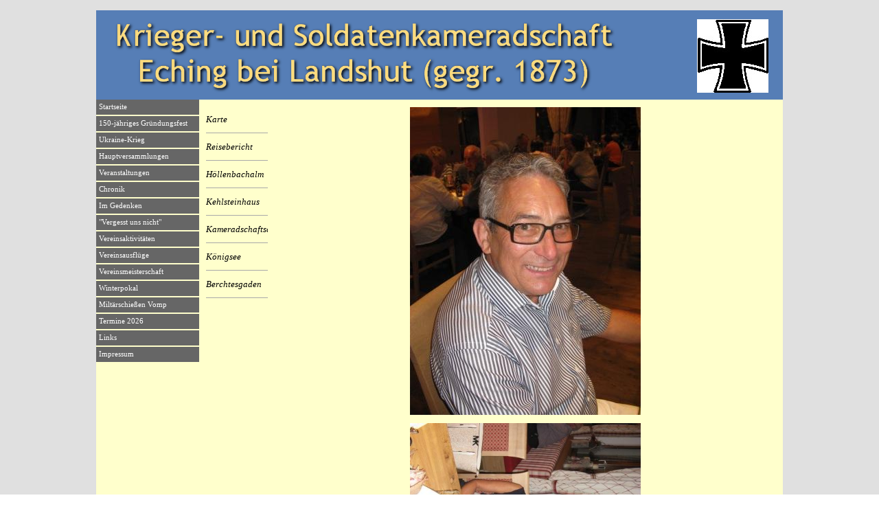

--- FILE ---
content_type: text/html
request_url: http://ksk-eching.de/kameradschaftsabend.html
body_size: 12213
content:
<!DOCTYPE html><!-- HTML5 -->
<html prefix="og: http://ogp.me/ns#" lang="de-DE" dir="ltr">
	<head>
		<title>Kameradschaftsabend - KSK Eching</title>
		<meta charset="utf-8" />
		<!--[if IE]><meta http-equiv="ImageToolbar" content="False" /><![endif]-->
		<meta name="generator" content="Incomedia WebSite X5 Evo 2021.4.7 - www.websitex5.com" />
		<meta name="viewport" content="width=1000" />
		
		<link rel="stylesheet" href="style/reset.css?2021-4-7-0" media="screen,print" />
		<link rel="stylesheet" href="style/print.css?2021-4-7-0" media="print" />
		<link rel="stylesheet" href="style/style.css?2021-4-7-0" media="screen,print" />
		<link rel="stylesheet" href="style/template.css?2021-4-7-0" media="screen" />
		<link rel="stylesheet" href="pcss/kameradschaftsabend.css?2021-4-7-0-639029749133541498" media="screen,print" />
		<script src="res/jquery.js?2021-4-7-0"></script>
		<script src="res/x5engine.js?2021-4-7-0" data-files-version="2021-4-7-0"></script>
		<script>
			window.onload = function(){ checkBrowserCompatibility('Der von Ihnen verwendete Browser unterstützt nicht die die Funktionen, die für die Anzeige dieser Website benötigt werden.','Der von Ihnen verwendete Browser unterstützt möglicherweise nicht die die Funktionen, die für die Anzeige dieser Website benötigt werden.','[1]Browser aktualisieren[/1] oder [2]Vorgang fortsetzen[/2].','http://outdatedbrowser.com/'); };
			x5engine.utils.currentPagePath = 'kameradschaftsabend.html';
			x5engine.boot.push(function () { x5engine.utils.imCodeProtection(''); });
		</script>
		
	</head>
	<body>
		<div id="imPageExtContainer">
			<div id="imPageIntContainer">
				<div id="imHeaderBg"></div>
				<div id="imFooterBg"></div>
				<div id="imPage">
					<header id="imHeader">
						<h1 class="imHidden">Kameradschaftsabend - KSK Eching</h1>
						<div id="imHeaderObjects"><div id="imHeader_imObjectImage_01_wrapper" class="template-object-wrapper"><div id="imHeader_imObjectImage_01"><div id="imHeader_imObjectImage_01_container"><img src="images/E50DA5B4644E5FAB849F6AEC13AC5E8F.png" title="" alt="" />
</div></div></div><div id="imHeader_imObjectImage_02_wrapper" class="template-object-wrapper"><div id="imHeader_imObjectImage_02"><div id="imHeader_imObjectImage_02_container"><img src="images/086E1EFDA0FAF2B21A4683D9ABF32BF6.png" title="" alt="" />
</div></div></div><div id="imHeader_imObjectImage_03_wrapper" class="template-object-wrapper"><div id="imHeader_imObjectImage_03"><div id="imHeader_imObjectImage_03_container"><img src="images/KREUZ_8.jpg" title="" alt="" />
</div></div></div></div>
					</header>
					<div id="imStickyBarContainer">
						<div id="imStickyBarGraphics"></div>
						<div id="imStickyBar">
							<div id="imStickyBarObjects"></div>
						</div>
					</div>
					<a class="imHidden" href="#imGoToCont" title="Überspringen Sie das Hauptmenü">Direkt zum Seiteninhalt</a>
					<div id="imSideBar">
						<div id="imSideBarObjects"><div id="imSideBar_imMenuObject_02_wrapper" class="template-object-wrapper"><!-- UNSEARCHABLE --><div id="imSideBar_imMenuObject_02"><div id="imSideBar_imMenuObject_02_container"><div class="hamburger-button hamburger-component"><div><div><div class="hamburger-bar"></div><div class="hamburger-bar"></div><div class="hamburger-bar"></div></div></div></div><div class="hamburger-menu-background-container hamburger-component">
	<div class="hamburger-menu-background menu-mobile menu-mobile-animated hidden">
		<div class="hamburger-menu-close-button"><span>&times;</span></div>
	</div>
</div>
<ul class="menu-mobile-animated hidden">
	<li class="imMnMnFirst imPage" data-link-paths=",/index.html,/">
<div class="label-wrapper">
<div class="label-inner-wrapper">
		<a class="label" href="index.html">
Startseite		</a>
</div>
</div>
	</li><li class="imMnMnMiddle imLevel"><div class="label-wrapper"><div class="label-inner-wrapper"><span class="label">150-jähriges Gründungsfest</span></div></div><div class="multiple-column" style=" width: 140px;"><ul  class="open-right imUlCl-1">
<li class="imMnMnFirst imPage" data-link-paths=",/festprogramm.html">
<div class="label-wrapper">
<div class="label-inner-wrapper">
		<a class="label" href="festprogramm.html">
Festprogramm		</a>
</div>
</div>
	</li><li class="imMnMnFirst imPage" data-link-paths=",/pfingstmontag-29.-mai-2023.html">
<div class="label-wrapper">
<div class="label-inner-wrapper">
		<a class="label" href="pfingstmontag-29.-mai-2023.html">
Pfingstmontag 29. Mai 2023		</a>
</div>
</div>
	</li><li class="imMnMnFirst imPage" data-link-paths=",/zugaufstellung.html">
<div class="label-wrapper">
<div class="label-inner-wrapper">
		<a class="label" href="zugaufstellung.html">
Zugaufstellung		</a>
</div>
</div>
	</li><li class="imMnMnFirst imPage" data-link-paths=",/abholung-restaurierte-fahne.html">
<div class="label-wrapper">
<div class="label-inner-wrapper">
		<a class="label" href="abholung-restaurierte-fahne.html">
Abholung restaurierte Fahne		</a>
</div>
</div>
	</li><li class="imMnMnFirst imPage" data-link-paths=",/fahnenmutter-und-fahnenbraut--bitten.html">
<div class="label-wrapper">
<div class="label-inner-wrapper">
		<a class="label" href="fahnenmutter-und-fahnenbraut--bitten.html">
Fahnenmutter und Fahnenbraut- bitten		</a>
</div>
</div>
	</li><li class="imMnMnFirst imPage" data-link-paths=",/schirmherrnbitten.html">
<div class="label-wrapper">
<div class="label-inner-wrapper">
		<a class="label" href="schirmherrnbitten.html">
Schirmherrnbitten		</a>
</div>
</div>
	</li><li class=" imPage" data-link-paths=",/dankesfeier.html">
<div class="label-wrapper">
<div class="label-inner-wrapper">
		<a class="label" href="dankesfeier.html">
Dankesfeier		</a>
</div>
</div>
	</li></ul></div></li><li class="imMnMnMiddle imLevel"><div class="label-wrapper"><div class="label-inner-wrapper"><span class="label">Ukraine-Krieg</span></div></div><div class="multiple-column" style=" width: 140px;"><ul  class="open-right imUlCl-2">
<li class="imMnMnFirst imPage" data-link-paths=",/initiative-der-ksk-eching.html">
<div class="label-wrapper">
<div class="label-inner-wrapper">
		<a class="label" href="initiative-der-ksk-eching.html">
Initiative der KSK-Eching		</a>
</div>
</div>
	</li><li class="imMnMnFirst imPage" data-link-paths=",/05.03.22---deutschland.html">
<div class="label-wrapper">
<div class="label-inner-wrapper">
		<a class="label" href="05.03.22---deutschland.html">
05.03.22 - Deutschland		</a>
</div>
</div>
	</li><li class="imMnMnFirst imPage" data-link-paths=",/05.03.22---frankreich.html">
<div class="label-wrapper">
<div class="label-inner-wrapper">
		<a class="label" href="05.03.22---frankreich.html">
05.03.22 - Frankreich		</a>
</div>
</div>
	</li><li class="imMnMnFirst imPage" data-link-paths=",/05.03.22---groszbritannien.html">
<div class="label-wrapper">
<div class="label-inner-wrapper">
		<a class="label" href="05.03.22---groszbritannien.html">
05.03.22 - Großbritannien		</a>
</div>
</div>
	</li><li class="imMnMnFirst imPage" data-link-paths=",/05.03.22---usa.html">
<div class="label-wrapper">
<div class="label-inner-wrapper">
		<a class="label" href="05.03.22---usa.html">
05.03.22 - USA		</a>
</div>
</div>
	</li><li class="imMnMnFirst imPage" data-link-paths=",/17.12.22---deutschland.html">
<div class="label-wrapper">
<div class="label-inner-wrapper">
		<a class="label" href="17.12.22---deutschland.html">
17.12.22 - Deutschland		</a>
</div>
</div>
	</li><li class="imMnMnFirst imPage" data-link-paths=",/17.12.22---frankreich.html">
<div class="label-wrapper">
<div class="label-inner-wrapper">
		<a class="label" href="17.12.22---frankreich.html">
17.12.22 - Frankreich		</a>
</div>
</div>
	</li><li class="imMnMnFirst imPage" data-link-paths=",/17.12.22---groszbritannien.html">
<div class="label-wrapper">
<div class="label-inner-wrapper">
		<a class="label" href="17.12.22---groszbritannien.html">
17.12.22 - Großbritannien		</a>
</div>
</div>
	</li><li class=" imPage" data-link-paths=",/17.12.22---usa.html">
<div class="label-wrapper">
<div class="label-inner-wrapper">
		<a class="label" href="17.12.22---usa.html">
17.12.22 - USA		</a>
</div>
</div>
	</li></ul></div></li><li class="imMnMnMiddle imLevel"><div class="label-wrapper"><div class="label-inner-wrapper"><span class="label">Hauptversammlungen</span></div></div><div class="multiple-column" style=" width: 280px;"><ul  class="open-right imUlCl-3">
<li class="imMnMnFirst imPage" data-link-paths=",/hauptvers.-2015.html">
<div class="label-wrapper">
<div class="label-inner-wrapper">
		<a class="label" href="hauptvers.-2015.html">
Hauptvers. 2015		</a>
</div>
</div>
	</li><li class="imMnMnFirst imPage" data-link-paths=",/hauptvers.-2016.html">
<div class="label-wrapper">
<div class="label-inner-wrapper">
		<a class="label" href="hauptvers.-2016.html">
Hauptvers. 2016		</a>
</div>
</div>
	</li><li class="imMnMnFirst imPage" data-link-paths=",/hauptvers.-2017.html">
<div class="label-wrapper">
<div class="label-inner-wrapper">
		<a class="label" href="hauptvers.-2017.html">
Hauptvers. 2017		</a>
</div>
</div>
	</li><li class="imMnMnFirst imPage" data-link-paths=",/hauptvers.-2018.html">
<div class="label-wrapper">
<div class="label-inner-wrapper">
		<a class="label" href="hauptvers.-2018.html">
Hauptvers. 2018		</a>
</div>
</div>
	</li><li class="imMnMnFirst imPage" data-link-paths=",/hauptvers.-2019.html">
<div class="label-wrapper">
<div class="label-inner-wrapper">
		<a class="label" href="hauptvers.-2019.html">
Hauptvers. 2019		</a>
</div>
</div>
	</li><li class="imMnMnFirst imPage" data-link-paths=",/hauptvers.-2020.html">
<div class="label-wrapper">
<div class="label-inner-wrapper">
		<a class="label" href="hauptvers.-2020.html">
Hauptvers. 2020		</a>
</div>
</div>
	</li><li class="imMnMnFirst imPage" data-link-paths=",/hauptvers.-2021.html">
<div class="label-wrapper">
<div class="label-inner-wrapper">
		<a class="label" href="hauptvers.-2021.html">
Hauptvers. 2021		</a>
</div>
</div>
	</li><li class="imMnMnFirst imPage" data-link-paths=",/hauptvers.-2022.html">
<div class="label-wrapper">
<div class="label-inner-wrapper">
		<a class="label" href="hauptvers.-2022.html">
Hauptvers. 2022		</a>
</div>
</div>
	</li><li class="imMnMnFirst imPage" data-link-paths=",/ehrungen-2022.html">
<div class="label-wrapper">
<div class="label-inner-wrapper">
		<a class="label" href="ehrungen-2022.html">
Ehrungen 2022		</a>
</div>
</div>
	</li><li class="imMnMnFirst imPage" data-link-paths=",/hauptvers.-2023.html">
<div class="label-wrapper">
<div class="label-inner-wrapper">
		<a class="label" href="hauptvers.-2023.html">
Hauptvers. 2023		</a>
</div>
</div>
	</li>
</ul><ul data-original-position="open-right" class="open-right imUlCl-3">
<li class="imMnMnFirst imPage" data-link-paths=",/hauptvers.-2024.html">
<div class="label-wrapper">
<div class="label-inner-wrapper">
		<a class="label" href="hauptvers.-2024.html">
Hauptvers. 2024		</a>
</div>
</div>
	</li><li class=" imPage" data-link-paths=",/hauptvers.-2025.html">
<div class="label-wrapper">
<div class="label-inner-wrapper">
		<a class="label" href="hauptvers.-2025.html">
Hauptvers. 2025		</a>
</div>
</div>
	</li></ul></div></li><li class="imMnMnMiddle imLevel"><div class="label-wrapper"><div class="label-inner-wrapper"><span class="label">Veranstaltungen</span></div></div><div class="multiple-column" style=" width: 140px;"><ul  class="open-right imUlCl-4">
<li class="imMnMnFirst imLevel"><div class="label-wrapper"><div class="label-inner-wrapper"><span class="label">Kameradschaftsabende</span></div></div><ul data-original-position="open-right" class="open-right" style="" >
	<li class="imMnMnFirst imPage" data-link-paths=",/2016-1.html">
<div class="label-wrapper">
<div class="label-inner-wrapper">
		<a class="label" href="2016-1.html">
2016		</a>
</div>
</div>
	</li><li class="imMnMnLast imPage" data-link-paths=",/2024-1.html">
<div class="label-wrapper">
<div class="label-inner-wrapper">
		<a class="label" href="2024-1.html">
2024		</a>
</div>
</div>
	</li></ul></li><li class=" imLevel"><div class="label-wrapper"><div class="label-inner-wrapper"><span class="label">Sonstige Veranstaltungen</span></div></div><ul data-original-position="open-right" class="open-right" style="" >
	<li class="imMnMnFirst imPage" data-link-paths=",/weihnachtsmarkt-2024.html">
<div class="label-wrapper">
<div class="label-inner-wrapper">
		<a class="label" href="weihnachtsmarkt-2024.html">
Weihnachtsmarkt 2024		</a>
</div>
</div>
	</li><li class="imMnMnLast imPage" data-link-paths=",/weihnachtsfeier-2024-1.html">
<div class="label-wrapper">
<div class="label-inner-wrapper">
		<a class="label" href="weihnachtsfeier-2024-1.html">
Weihnachtsfeier 2024		</a>
</div>
</div>
	</li></ul></li></ul></div></li><li class="imMnMnMiddle imLevel"><div class="label-wrapper"><div class="label-inner-wrapper"><span class="label">Chronik</span></div></div><div class="multiple-column" style=" width: 280px;"><ul  class="open-right imUlCl-7">
<li class="imMnMnFirst imPage" data-link-paths=",/chronik-allg..html">
<div class="label-wrapper">
<div class="label-inner-wrapper">
		<a class="label" href="chronik-allg..html">
Chronik allg.		</a>
</div>
</div>
	</li><li class="imMnMnFirst imPage" data-link-paths=",/vorstaende-seit-1873.html">
<div class="label-wrapper">
<div class="label-inner-wrapper">
		<a class="label" href="vorstaende-seit-1873.html">
Vorstände seit 1873		</a>
</div>
</div>
	</li><li class="imMnMnFirst imPage" data-link-paths=",/fahnenweihe-1873.html">
<div class="label-wrapper">
<div class="label-inner-wrapper">
		<a class="label" href="fahnenweihe-1873.html">
Fahnenweihe 1873		</a>
</div>
</div>
	</li><li class="imMnMnFirst imPage" data-link-paths=",/50-jaehriges-stiftungsfest.html">
<div class="label-wrapper">
<div class="label-inner-wrapper">
		<a class="label" href="50-jaehriges-stiftungsfest.html">
50 jähriges Stiftungsfest		</a>
</div>
</div>
	</li><li class="imMnMnFirst imPage" data-link-paths=",/bericht-1953.html">
<div class="label-wrapper">
<div class="label-inner-wrapper">
		<a class="label" href="bericht-1953.html">
Bericht 1953		</a>
</div>
</div>
	</li><li class="imMnMnFirst imPage" data-link-paths=",/bericht-1954.html">
<div class="label-wrapper">
<div class="label-inner-wrapper">
		<a class="label" href="bericht-1954.html">
Bericht 1954		</a>
</div>
</div>
	</li><li class="imMnMnFirst imPage" data-link-paths=",/einweih.-gedaechtniskap..html">
<div class="label-wrapper">
<div class="label-inner-wrapper">
		<a class="label" href="einweih.-gedaechtniskap..html">
Einweih. Gedächtniskap.		</a>
</div>
</div>
	</li><li class="imMnMnFirst imPage" data-link-paths=",/90-jaehriges-stiftungsfest.html">
<div class="label-wrapper">
<div class="label-inner-wrapper">
		<a class="label" href="90-jaehriges-stiftungsfest.html">
90 jähriges Stiftungsfest		</a>
</div>
</div>
	</li><li class="imMnMnFirst imPage" data-link-paths=",/100-jahrfeier.html">
<div class="label-wrapper">
<div class="label-inner-wrapper">
		<a class="label" href="100-jahrfeier.html">
100-Jahrfeier		</a>
</div>
</div>
	</li><li class="imMnMnFirst imPage" data-link-paths=",/denkmals----fahnensegn..html">
<div class="label-wrapper">
<div class="label-inner-wrapper">
		<a class="label" href="denkmals----fahnensegn..html">
Denkmals- / Fahnensegn.		</a>
</div>
</div>
	</li>
</ul><ul data-original-position="open-right" class="open-right imUlCl-7">
<li class="imMnMnFirst imPage" data-link-paths=",/125-jahrfeier---freitag.html">
<div class="label-wrapper">
<div class="label-inner-wrapper">
		<a class="label" href="125-jahrfeier---freitag.html">
125-Jahrfeier - Freitag		</a>
</div>
</div>
	</li><li class="imMnMnFirst imPage" data-link-paths=",/125-jahrfeier--samstag.html">
<div class="label-wrapper">
<div class="label-inner-wrapper">
		<a class="label" href="125-jahrfeier--samstag.html">
125-Jahrfeier -Samstag		</a>
</div>
</div>
	</li><li class="imMnMnFirst imPage" data-link-paths=",/125-jahrfeier--sonntag.html">
<div class="label-wrapper">
<div class="label-inner-wrapper">
		<a class="label" href="125-jahrfeier--sonntag.html">
125-Jahrfeier -Sonntag		</a>
</div>
</div>
	</li><li class="imMnMnFirst imPage" data-link-paths=",/125-jahrfeier---bilder.html">
<div class="label-wrapper">
<div class="label-inner-wrapper">
		<a class="label" href="125-jahrfeier---bilder.html">
125-Jahrfeier - Bilder		</a>
</div>
</div>
	</li><li class="imMnMnFirst imPage" data-link-paths=",/135-jahrfeier.html">
<div class="label-wrapper">
<div class="label-inner-wrapper">
		<a class="label" href="135-jahrfeier.html">
135-Jahrfeier		</a>
</div>
</div>
	</li><li class=" imPage" data-link-paths=",/135-jahrfeier---bilder.html">
<div class="label-wrapper">
<div class="label-inner-wrapper">
		<a class="label" href="135-jahrfeier---bilder.html">
135-Jahrfeier - Bilder		</a>
</div>
</div>
	</li></ul></div></li><li class="imMnMnMiddle imLevel"><div class="label-wrapper"><div class="label-inner-wrapper"><span class="label">Im Gedenken</span></div></div><div class="multiple-column" style=" width: 140px;"><ul  class="open-right imUlCl-8">
<li class="imMnMnFirst imPage" data-link-paths=",/chronologie-recherche.html">
<div class="label-wrapper">
<div class="label-inner-wrapper">
		<a class="label" href="chronologie-recherche.html">
Chronologie Recherche		</a>
</div>
</div>
	</li><li class="imMnMnFirst imPage" data-link-paths=",/karte---1.-weltkrieg.html">
<div class="label-wrapper">
<div class="label-inner-wrapper">
		<a class="label" href="karte---1.-weltkrieg.html">
Karte - 1. Weltkrieg		</a>
</div>
</div>
	</li><li class="imMnMnFirst imPage" data-link-paths=",/karte---2.-weltkrieg.html">
<div class="label-wrapper">
<div class="label-inner-wrapper">
		<a class="label" href="karte---2.-weltkrieg.html">
Karte - 2. Weltkrieg		</a>
</div>
</div>
	</li><li class="imMnMnFirst imPage" data-link-paths=",/gef.-und-verm.-kameraden.html">
<div class="label-wrapper">
<div class="label-inner-wrapper">
		<a class="label" href="gef.-und-verm.-kameraden.html">
Gef. und verm. Kameraden		</a>
</div>
</div>
	</li><li class="imMnMnFirst imPage" data-link-paths=",/gedaechtniskap..html">
<div class="label-wrapper">
<div class="label-inner-wrapper">
		<a class="label" href="gedaechtniskap..html">
Gedächtniskap.		</a>
</div>
</div>
	</li><li class=" imPage" data-link-paths=",/kriegerdenkm..html">
<div class="label-wrapper">
<div class="label-inner-wrapper">
		<a class="label" href="kriegerdenkm..html">
Kriegerdenkm.		</a>
</div>
</div>
	</li></ul></div></li><li class="imMnMnMiddle imLevel"><div class="label-wrapper"><div class="label-inner-wrapper"><span class="label">&quot;Vergesst uns nicht&quot;</span></div></div><div class="multiple-column" style=" width: 140px;"><ul  class="open-right imUlCl-9">
<li class="imMnMnFirst imPage" data-link-paths=",/gedenkbuch.html">
<div class="label-wrapper">
<div class="label-inner-wrapper">
		<a class="label" href="gedenkbuch.html">
Gedenkbuch		</a>
</div>
</div>
	</li><li class=" imPage" data-link-paths=",/uebergabe-gedenkbuch.html">
<div class="label-wrapper">
<div class="label-inner-wrapper">
		<a class="label" href="uebergabe-gedenkbuch.html">
Übergabe Gedenkbuch		</a>
</div>
</div>
	</li></ul></div></li><li class="imMnMnMiddle imPage" data-link-paths=",/vereinsaktivitaeten.html">
<div class="label-wrapper">
<div class="label-inner-wrapper">
		<a class="label" href="vereinsaktivitaeten.html">
Vereinsaktivitäten		</a>
</div>
</div>
	</li><li class="imMnMnMiddle imLevel"><div class="label-wrapper"><div class="label-inner-wrapper"><span class="label">Vereinsausflüge</span></div></div><div class="multiple-column" style=" width: 420px;"><ul  class="open-right imUlCl-10">
<li class="imMnMnFirst imPage" data-link-paths=",/uebersicht.html">
<div class="label-wrapper">
<div class="label-inner-wrapper">
		<a class="label" href="uebersicht.html">
Übersicht		</a>
</div>
</div>
	</li><li class="imMnMnFirst imLevel"><div class="label-wrapper"><div class="label-inner-wrapper"><span class="label">1996 - Chiemsee &amp; München</span></div></div><ul data-original-position="open-right" class="open-right" style="" >
	<li class="imMnMnFirst imPage" data-link-paths=",/karte-19.html">
<div class="label-wrapper">
<div class="label-inner-wrapper">
		<a class="label" href="karte-19.html">
Karte		</a>
</div>
</div>
	</li><li class="imMnMnLast imPage" data-link-paths=",/reiseprogramm-1.html">
<div class="label-wrapper">
<div class="label-inner-wrapper">
		<a class="label" href="reiseprogramm-1.html">
Reiseprogramm		</a>
</div>
</div>
	</li></ul></li><li class="imMnMnFirst imLevel"><div class="label-wrapper"><div class="label-inner-wrapper"><span class="label">1997 - Rauhbühl</span></div></div><ul data-original-position="open-right" class="open-right" style="" >
	<li class="imMnMnFirst imPage" data-link-paths=",/karte-20.html">
<div class="label-wrapper">
<div class="label-inner-wrapper">
		<a class="label" href="karte-20.html">
Karte		</a>
</div>
</div>
	</li><li class="imMnMnLast imPage" data-link-paths=",/reiseprogramm.html">
<div class="label-wrapper">
<div class="label-inner-wrapper">
		<a class="label" href="reiseprogramm.html">
Reiseprogramm		</a>
</div>
</div>
	</li></ul></li><li class="imMnMnFirst imLevel"><div class="label-wrapper"><div class="label-inner-wrapper"><span class="label">1998 - Hart i. Zillertal</span></div></div><ul data-original-position="open-right" class="open-right" style="" >
	<li class="imMnMnFirst imPage" data-link-paths=",/karte-21.html">
<div class="label-wrapper">
<div class="label-inner-wrapper">
		<a class="label" href="karte-21.html">
Karte		</a>
</div>
</div>
	</li><li class="imMnMnLast imPage" data-link-paths=",/reiseprogramm-2.html">
<div class="label-wrapper">
<div class="label-inner-wrapper">
		<a class="label" href="reiseprogramm-2.html">
Reiseprogramm		</a>
</div>
</div>
	</li></ul></li><li class="imMnMnFirst imLevel"><div class="label-wrapper"><div class="label-inner-wrapper"><span class="label">1999 - Mosel</span></div></div><ul data-original-position="open-right" class="open-right" style="" >
	<li class="imMnMnFirst imPage" data-link-paths=",/karte-12.html">
<div class="label-wrapper">
<div class="label-inner-wrapper">
		<a class="label" href="karte-12.html">
Karte		</a>
</div>
</div>
	</li><li class="imMnMnLast imPage" data-link-paths=",/reisebericht-11.html">
<div class="label-wrapper">
<div class="label-inner-wrapper">
		<a class="label" href="reisebericht-11.html">
Reisebericht		</a>
</div>
</div>
	</li></ul></li><li class="imMnMnFirst imLevel"><div class="label-wrapper"><div class="label-inner-wrapper"><span class="label">2000 - Füssen</span></div></div><ul data-original-position="open-right" class="open-right" style="" >
	<li class="imMnMnFirst imPage" data-link-paths=",/karte-13.html">
<div class="label-wrapper">
<div class="label-inner-wrapper">
		<a class="label" href="karte-13.html">
Karte		</a>
</div>
</div>
	</li><li class="imMnMnLast imPage" data-link-paths=",/reisebericht-12.html">
<div class="label-wrapper">
<div class="label-inner-wrapper">
		<a class="label" href="reisebericht-12.html">
Reisebericht		</a>
</div>
</div>
	</li></ul></li><li class="imMnMnFirst imLevel"><div class="label-wrapper"><div class="label-inner-wrapper"><span class="label">2001 - Südtirol</span></div></div><ul data-original-position="open-right" class="open-right" style="" >
	<li class="imMnMnFirst imPage" data-link-paths=",/karte-14.html">
<div class="label-wrapper">
<div class="label-inner-wrapper">
		<a class="label" href="karte-14.html">
Karte		</a>
</div>
</div>
	</li><li class="imMnMnLast imPage" data-link-paths=",/reisebericht-13.html">
<div class="label-wrapper">
<div class="label-inner-wrapper">
		<a class="label" href="reisebericht-13.html">
Reisebericht		</a>
</div>
</div>
	</li></ul></li><li class="imMnMnFirst imLevel"><div class="label-wrapper"><div class="label-inner-wrapper"><span class="label">2002 - Neckarsulm</span></div></div><ul data-original-position="open-right" class="open-right" style="" >
	<li class="imMnMnFirst imPage" data-link-paths=",/karte-22.html">
<div class="label-wrapper">
<div class="label-inner-wrapper">
		<a class="label" href="karte-22.html">
Karte		</a>
</div>
</div>
	</li><li class="imMnMnLast imPage" data-link-paths=",/reiseprogramm-3.html">
<div class="label-wrapper">
<div class="label-inner-wrapper">
		<a class="label" href="reiseprogramm-3.html">
Reiseprogramm		</a>
</div>
</div>
	</li></ul></li><li class="imMnMnFirst imLevel"><div class="label-wrapper"><div class="label-inner-wrapper"><span class="label">2003 - Berlin</span></div></div><ul data-original-position="open-right" class="open-right" style="" >
	<li class="imMnMnFirst imPage" data-link-paths=",/karte-23.html">
<div class="label-wrapper">
<div class="label-inner-wrapper">
		<a class="label" href="karte-23.html">
Karte		</a>
</div>
</div>
	</li><li class="imMnMnLast imPage" data-link-paths=",/reiseprogramm-4.html">
<div class="label-wrapper">
<div class="label-inner-wrapper">
		<a class="label" href="reiseprogramm-4.html">
Reiseprogramm		</a>
</div>
</div>
	</li></ul></li><li class="imMnMnFirst imLevel"><div class="label-wrapper"><div class="label-inner-wrapper"><span class="label">2004 - Wachau</span></div></div><ul data-original-position="open-right" class="open-right" style="" >
	<li class="imMnMnFirst imPage" data-link-paths=",/karte-15.html">
<div class="label-wrapper">
<div class="label-inner-wrapper">
		<a class="label" href="karte-15.html">
Karte		</a>
</div>
</div>
	</li><li class="imMnMnLast imPage" data-link-paths=",/reiseprogramm-5.html">
<div class="label-wrapper">
<div class="label-inner-wrapper">
		<a class="label" href="reiseprogramm-5.html">
Reiseprogramm		</a>
</div>
</div>
	</li></ul></li>
</ul><ul data-original-position="open-right" class="open-right">
<li class="imMnMnFirst imLevel"><div class="label-wrapper"><div class="label-inner-wrapper"><span class="label">2005 - Hamburg</span></div></div><ul data-original-position="open-right" class="open-right" style="" >
	<li class="imMnMnFirst imPage" data-link-paths=",/karte-16.html">
<div class="label-wrapper">
<div class="label-inner-wrapper">
		<a class="label" href="karte-16.html">
Karte		</a>
</div>
</div>
	</li><li class="imMnMnLast imPage" data-link-paths=",/reiseprogramm-6.html">
<div class="label-wrapper">
<div class="label-inner-wrapper">
		<a class="label" href="reiseprogramm-6.html">
Reiseprogramm		</a>
</div>
</div>
	</li></ul></li><li class="imMnMnFirst imLevel"><div class="label-wrapper"><div class="label-inner-wrapper"><span class="label">2006 - Meran</span></div></div><ul data-original-position="open-right" class="open-right" style="" >
	<li class="imMnMnFirst imPage" data-link-paths=",/karte-17.html">
<div class="label-wrapper">
<div class="label-inner-wrapper">
		<a class="label" href="karte-17.html">
Karte		</a>
</div>
</div>
	</li><li class="imMnMnLast imPage" data-link-paths=",/reiseprogramm-7.html">
<div class="label-wrapper">
<div class="label-inner-wrapper">
		<a class="label" href="reiseprogramm-7.html">
Reiseprogramm		</a>
</div>
</div>
	</li></ul></li><li class="imMnMnFirst imLevel"><div class="label-wrapper"><div class="label-inner-wrapper"><span class="label">2007 - Rom</span></div></div><ul data-original-position="open-right" class="open-right" style="" >
	<li class="imMnMnFirst imPage" data-link-paths=",/karte-18.html">
<div class="label-wrapper">
<div class="label-inner-wrapper">
		<a class="label" href="karte-18.html">
Karte		</a>
</div>
</div>
	</li><li class="imMnMnLast imPage" data-link-paths=",/reiseprogramm-8.html">
<div class="label-wrapper">
<div class="label-inner-wrapper">
		<a class="label" href="reiseprogramm-8.html">
Reiseprogramm		</a>
</div>
</div>
	</li></ul></li><li class="imMnMnFirst imPage" data-link-paths=",/2008.html">
<div class="label-wrapper">
<div class="label-inner-wrapper">
		<a class="label" href="2008.html">
2008		</a>
</div>
</div>
	</li><li class="imMnMnFirst imLevel"><div class="label-wrapper"><div class="label-inner-wrapper"><span class="label">2009 - Wien</span></div></div><ul data-original-position="open-right" class="open-right" style="" >
	<li class="imMnMnFirst imPage" data-link-paths=",/karte-24.html">
<div class="label-wrapper">
<div class="label-inner-wrapper">
		<a class="label" href="karte-24.html">
Karte		</a>
</div>
</div>
	</li><li class="imMnMnLast imPage" data-link-paths=",/reisebericht-14.html">
<div class="label-wrapper">
<div class="label-inner-wrapper">
		<a class="label" href="reisebericht-14.html">
Reisebericht		</a>
</div>
</div>
	</li></ul></li><li class="imMnMnFirst imLevel"><div class="label-wrapper"><div class="label-inner-wrapper"><span class="label">2010 - Dresden</span></div></div><ul data-original-position="open-right" class="open-right" style="" >
	<li class="imMnMnFirst imPage" data-link-paths=",/karte-11.html">
<div class="label-wrapper">
<div class="label-inner-wrapper">
		<a class="label" href="karte-11.html">
Karte		</a>
</div>
</div>
	</li><li class="imMnMnLast imPage" data-link-paths=",/reisebericht-10.html">
<div class="label-wrapper">
<div class="label-inner-wrapper">
		<a class="label" href="reisebericht-10.html">
Reisebericht		</a>
</div>
</div>
	</li></ul></li><li class="imMnMnFirst imLevel"><div class="label-wrapper"><div class="label-inner-wrapper"><span class="label">2011 - Toblach</span></div></div><ul data-original-position="open-right" class="open-right" style="" >
	<li class="imMnMnFirst imPage" data-link-paths=",/karte-25.html">
<div class="label-wrapper">
<div class="label-inner-wrapper">
		<a class="label" href="karte-25.html">
Karte		</a>
</div>
</div>
	</li><li class="imMnMnLast imPage" data-link-paths=",/reiseprogramm-9.html">
<div class="label-wrapper">
<div class="label-inner-wrapper">
		<a class="label" href="reiseprogramm-9.html">
Reiseprogramm		</a>
</div>
</div>
	</li></ul></li><li class="imMnMnFirst imLevel"><div class="label-wrapper"><div class="label-inner-wrapper"><span class="label">2012 - Venedig</span></div></div><ul data-original-position="open-right" class="open-right" style="" >
	<li class="imMnMnFirst imPage" data-link-paths=",/karte-26.html">
<div class="label-wrapper">
<div class="label-inner-wrapper">
		<a class="label" href="karte-26.html">
Karte		</a>
</div>
</div>
	</li><li class="imMnMnLast imPage" data-link-paths=",/reiseprogramm-10.html">
<div class="label-wrapper">
<div class="label-inner-wrapper">
		<a class="label" href="reiseprogramm-10.html">
Reiseprogramm		</a>
</div>
</div>
	</li></ul></li><li class="imMnMnFirst imLevel"><div class="label-wrapper"><div class="label-inner-wrapper"><span class="label">2013 - Sarnthein</span></div></div><ul data-original-position="open-right" class="open-right" style="" >
	<li class="imMnMnFirst imPage" data-link-paths=",/karte-27.html">
<div class="label-wrapper">
<div class="label-inner-wrapper">
		<a class="label" href="karte-27.html">
Karte		</a>
</div>
</div>
	</li><li class="imMnMnLast imPage" data-link-paths=",/reiseprogramm-11.html">
<div class="label-wrapper">
<div class="label-inner-wrapper">
		<a class="label" href="reiseprogramm-11.html">
Reiseprogramm		</a>
</div>
</div>
	</li></ul></li><li class="imMnMnFirst imLevel"><div class="label-wrapper"><div class="label-inner-wrapper"><span class="label">2014 - Paris</span></div></div><ul data-original-position="open-right" class="open-right" style="" >
	<li class="imMnMnFirst imPage" data-link-paths=",/karte-10.html">
<div class="label-wrapper">
<div class="label-inner-wrapper">
		<a class="label" href="karte-10.html">
Karte		</a>
</div>
</div>
	</li><li class="imMnMnMiddle imPage" data-link-paths=",/reisebericht.html">
<div class="label-wrapper">
<div class="label-inner-wrapper">
		<a class="label" href="reisebericht.html">
Reisebericht		</a>
</div>
</div>
	</li><li class="imMnMnMiddle imPage" data-link-paths=",/1.-tag.html">
<div class="label-wrapper">
<div class="label-inner-wrapper">
		<a class="label" href="1.-tag.html">
1. Tag		</a>
</div>
</div>
	</li><li class="imMnMnMiddle imPage" data-link-paths=",/2.-tag.html">
<div class="label-wrapper">
<div class="label-inner-wrapper">
		<a class="label" href="2.-tag.html">
2. Tag		</a>
</div>
</div>
	</li><li class="imMnMnMiddle imPage" data-link-paths=",/3.-tag.html">
<div class="label-wrapper">
<div class="label-inner-wrapper">
		<a class="label" href="3.-tag.html">
3. Tag		</a>
</div>
</div>
	</li><li class="imMnMnMiddle imPage" data-link-paths=",/4.-tag.html">
<div class="label-wrapper">
<div class="label-inner-wrapper">
		<a class="label" href="4.-tag.html">
4. Tag		</a>
</div>
</div>
	</li><li class="imMnMnLast imPage" data-link-paths=",/5.-tag.html">
<div class="label-wrapper">
<div class="label-inner-wrapper">
		<a class="label" href="5.-tag.html">
5. Tag		</a>
</div>
</div>
	</li></ul></li>
</ul><ul data-original-position="open-right" class="open-right">
<li class="imMnMnFirst imLevel"><div class="label-wrapper"><div class="label-inner-wrapper"><span class="label">2015 - Wörther See</span></div></div><ul data-original-position="open-right" class="open-right" style="" >
	<li class="imMnMnFirst imPage" data-link-paths=",/karte-9.html">
<div class="label-wrapper">
<div class="label-inner-wrapper">
		<a class="label" href="karte-9.html">
Karte		</a>
</div>
</div>
	</li><li class="imMnMnLast imPage" data-link-paths=",/reisebericht-9.html">
<div class="label-wrapper">
<div class="label-inner-wrapper">
		<a class="label" href="reisebericht-9.html">
Reisebericht		</a>
</div>
</div>
	</li></ul></li><li class="imMnMnFirst imLevel"><div class="label-wrapper"><div class="label-inner-wrapper"><span class="label">2016 - Berchtesgaden</span></div></div><ul data-original-position="open-right" class="open-right" style="" >
	<li class="imMnMnFirst imPage" data-link-paths=",/karte-8.html">
<div class="label-wrapper">
<div class="label-inner-wrapper">
		<a class="label" href="karte-8.html">
Karte		</a>
</div>
</div>
	</li><li class="imMnMnMiddle imPage" data-link-paths=",/reisebericht-1.html">
<div class="label-wrapper">
<div class="label-inner-wrapper">
		<a class="label" href="reisebericht-1.html">
Reisebericht		</a>
</div>
</div>
	</li><li class="imMnMnMiddle imPage" data-link-paths=",/hoellenbachalm.html">
<div class="label-wrapper">
<div class="label-inner-wrapper">
		<a class="label" href="hoellenbachalm.html">
Höllenbachalm		</a>
</div>
</div>
	</li><li class="imMnMnMiddle imPage" data-link-paths=",/kehlsteinhaus.html">
<div class="label-wrapper">
<div class="label-inner-wrapper">
		<a class="label" href="kehlsteinhaus.html">
Kehlsteinhaus		</a>
</div>
</div>
	</li><li class="imMnMnMiddle imPage" data-link-paths=",/kameradschaftsabend.html">
<div class="label-wrapper">
<div class="label-inner-wrapper">
		<a class="label" href="kameradschaftsabend.html">
Kameradschaftsabend		</a>
</div>
</div>
	</li><li class="imMnMnMiddle imPage" data-link-paths=",/koenigsee.html">
<div class="label-wrapper">
<div class="label-inner-wrapper">
		<a class="label" href="koenigsee.html">
Königsee		</a>
</div>
</div>
	</li><li class="imMnMnLast imPage" data-link-paths=",/berchtesgaden.html">
<div class="label-wrapper">
<div class="label-inner-wrapper">
		<a class="label" href="berchtesgaden.html">
Berchtesgaden		</a>
</div>
</div>
	</li></ul></li><li class="imMnMnFirst imLevel"><div class="label-wrapper"><div class="label-inner-wrapper"><span class="label">2017 - Schweiz</span></div></div><ul data-original-position="open-right" class="open-right" style="" >
	<li class="imMnMnFirst imPage" data-link-paths=",/karte-7.html">
<div class="label-wrapper">
<div class="label-inner-wrapper">
		<a class="label" href="karte-7.html">
Karte		</a>
</div>
</div>
	</li><li class="imMnMnMiddle imPage" data-link-paths=",/reisebericht-2.html">
<div class="label-wrapper">
<div class="label-inner-wrapper">
		<a class="label" href="reisebericht-2.html">
Reisebericht		</a>
</div>
</div>
	</li><li class="imMnMnMiddle imPage" data-link-paths=",/1.-tag-1.html">
<div class="label-wrapper">
<div class="label-inner-wrapper">
		<a class="label" href="1.-tag-1.html">
1. Tag		</a>
</div>
</div>
	</li><li class="imMnMnMiddle imPage" data-link-paths=",/2.-tag-1.html">
<div class="label-wrapper">
<div class="label-inner-wrapper">
		<a class="label" href="2.-tag-1.html">
2. Tag		</a>
</div>
</div>
	</li><li class="imMnMnMiddle imPage" data-link-paths=",/3.-tag-1.html">
<div class="label-wrapper">
<div class="label-inner-wrapper">
		<a class="label" href="3.-tag-1.html">
3. Tag		</a>
</div>
</div>
	</li><li class="imMnMnLast imPage" data-link-paths=",/4.-tag-1.html">
<div class="label-wrapper">
<div class="label-inner-wrapper">
		<a class="label" href="4.-tag-1.html">
4. Tag		</a>
</div>
</div>
	</li></ul></li><li class="imMnMnFirst imLevel"><div class="label-wrapper"><div class="label-inner-wrapper"><span class="label">2018 - Zugspitze</span></div></div><ul data-original-position="open-right" class="open-right" style="" >
	<li class="imMnMnFirst imPage" data-link-paths=",/karte-6.html">
<div class="label-wrapper">
<div class="label-inner-wrapper">
		<a class="label" href="karte-6.html">
Karte		</a>
</div>
</div>
	</li><li class="imMnMnMiddle imPage" data-link-paths=",/reisebericht-3.html">
<div class="label-wrapper">
<div class="label-inner-wrapper">
		<a class="label" href="reisebericht-3.html">
Reisebericht		</a>
</div>
</div>
	</li><li class="imMnMnMiddle imPage" data-link-paths=",/1.-tag-2.html">
<div class="label-wrapper">
<div class="label-inner-wrapper">
		<a class="label" href="1.-tag-2.html">
1. Tag		</a>
</div>
</div>
	</li><li class="imMnMnLast imPage" data-link-paths=",/2.-tag-2.html">
<div class="label-wrapper">
<div class="label-inner-wrapper">
		<a class="label" href="2.-tag-2.html">
2. Tag		</a>
</div>
</div>
	</li></ul></li><li class="imMnMnFirst imLevel"><div class="label-wrapper"><div class="label-inner-wrapper"><span class="label">2019 - Prag</span></div></div><ul data-original-position="open-right" class="open-right" style="" >
	<li class="imMnMnFirst imPage" data-link-paths=",/karte-5.html">
<div class="label-wrapper">
<div class="label-inner-wrapper">
		<a class="label" href="karte-5.html">
Karte		</a>
</div>
</div>
	</li><li class="imMnMnMiddle imPage" data-link-paths=",/reisebericht-4.html">
<div class="label-wrapper">
<div class="label-inner-wrapper">
		<a class="label" href="reisebericht-4.html">
Reisebericht		</a>
</div>
</div>
	</li><li class="imMnMnMiddle imPage" data-link-paths=",/1.-tag-3.html">
<div class="label-wrapper">
<div class="label-inner-wrapper">
		<a class="label" href="1.-tag-3.html">
1. Tag		</a>
</div>
</div>
	</li><li class="imMnMnMiddle imPage" data-link-paths=",/2.-tag-3.html">
<div class="label-wrapper">
<div class="label-inner-wrapper">
		<a class="label" href="2.-tag-3.html">
2. Tag		</a>
</div>
</div>
	</li><li class="imMnMnLast imPage" data-link-paths=",/3.-tag-2.html">
<div class="label-wrapper">
<div class="label-inner-wrapper">
		<a class="label" href="3.-tag-2.html">
3. Tag		</a>
</div>
</div>
	</li></ul></li><li class="imMnMnFirst imLevel"><div class="label-wrapper"><div class="label-inner-wrapper"><span class="label">2022 - Elsass und Vogesen</span></div></div><ul data-original-position="open-right" class="open-right" style="" >
	<li class="imMnMnFirst imPage" data-link-paths=",/karte-4.html">
<div class="label-wrapper">
<div class="label-inner-wrapper">
		<a class="label" href="karte-4.html">
Karte		</a>
</div>
</div>
	</li><li class="imMnMnMiddle imPage" data-link-paths=",/reisebericht-5.html">
<div class="label-wrapper">
<div class="label-inner-wrapper">
		<a class="label" href="reisebericht-5.html">
Reisebericht		</a>
</div>
</div>
	</li><li class="imMnMnMiddle imPage" data-link-paths=",/1.-tag-4.html">
<div class="label-wrapper">
<div class="label-inner-wrapper">
		<a class="label" href="1.-tag-4.html">
1. Tag		</a>
</div>
</div>
	</li><li class="imMnMnMiddle imPage" data-link-paths=",/2.-tag-4.html">
<div class="label-wrapper">
<div class="label-inner-wrapper">
		<a class="label" href="2.-tag-4.html">
2. Tag		</a>
</div>
</div>
	</li><li class="imMnMnMiddle imPage" data-link-paths=",/3.-tag-3.html">
<div class="label-wrapper">
<div class="label-inner-wrapper">
		<a class="label" href="3.-tag-3.html">
3. Tag		</a>
</div>
</div>
	</li><li class="imMnMnMiddle imPage" data-link-paths=",/karte.html">
<div class="label-wrapper">
<div class="label-inner-wrapper">
		<a class="label" href="karte.html">
Karte		</a>
</div>
</div>
	</li><li class="imMnMnMiddle imPage" data-link-paths=",/monument-de-chiens.html">
<div class="label-wrapper">
<div class="label-inner-wrapper">
		<a class="label" href="monument-de-chiens.html">
Monument de Chiens		</a>
</div>
</div>
	</li><li class="imMnMnMiddle imPage" data-link-paths=",/route-1.-tag.html">
<div class="label-wrapper">
<div class="label-inner-wrapper">
		<a class="label" href="route-1.-tag.html">
Route 1. Tag		</a>
</div>
</div>
	</li><li class="imMnMnMiddle imPage" data-link-paths=",/route-2.-tag.html">
<div class="label-wrapper">
<div class="label-inner-wrapper">
		<a class="label" href="route-2.-tag.html">
Route 2. Tag		</a>
</div>
</div>
	</li><li class="imMnMnMiddle imPage" data-link-paths=",/route-3.-tag.html">
<div class="label-wrapper">
<div class="label-inner-wrapper">
		<a class="label" href="route-3.-tag.html">
Route 3. Tag		</a>
</div>
</div>
	</li><li class="imMnMnLast imPage" data-link-paths=",/route-4.-tag.html">
<div class="label-wrapper">
<div class="label-inner-wrapper">
		<a class="label" href="route-4.-tag.html">
Route 4. Tag		</a>
</div>
</div>
	</li></ul></li><li class="imMnMnFirst imLevel"><div class="label-wrapper"><div class="label-inner-wrapper"><span class="label">2023 - Schweiz</span></div></div><ul data-original-position="open-right" class="open-right" style="" >
	<li class="imMnMnFirst imPage" data-link-paths=",/karte-3.html">
<div class="label-wrapper">
<div class="label-inner-wrapper">
		<a class="label" href="karte-3.html">
Karte		</a>
</div>
</div>
	</li><li class="imMnMnMiddle imPage" data-link-paths=",/reisebericht-6.html">
<div class="label-wrapper">
<div class="label-inner-wrapper">
		<a class="label" href="reisebericht-6.html">
Reisebericht		</a>
</div>
</div>
	</li><li class="imMnMnMiddle imPage" data-link-paths=",/1.-tag-5.html">
<div class="label-wrapper">
<div class="label-inner-wrapper">
		<a class="label" href="1.-tag-5.html">
1. Tag		</a>
</div>
</div>
	</li><li class="imMnMnMiddle imPage" data-link-paths=",/2.-tag-5.html">
<div class="label-wrapper">
<div class="label-inner-wrapper">
		<a class="label" href="2.-tag-5.html">
2. Tag		</a>
</div>
</div>
	</li><li class="imMnMnMiddle imPage" data-link-paths=",/3.-tag-4.html">
<div class="label-wrapper">
<div class="label-inner-wrapper">
		<a class="label" href="3.-tag-4.html">
3. Tag		</a>
</div>
</div>
	</li><li class="imMnMnLast imPage" data-link-paths=",/4.-tag-2.html">
<div class="label-wrapper">
<div class="label-inner-wrapper">
		<a class="label" href="4.-tag-2.html">
4. Tag		</a>
</div>
</div>
	</li></ul></li><li class="imMnMnFirst imLevel"><div class="label-wrapper"><div class="label-inner-wrapper"><span class="label">2024 - Südtirol - Wolkenstein</span></div></div><ul data-original-position="open-right" class="open-right" style="" >
	<li class="imMnMnFirst imPage" data-link-paths=",/karte-2.html">
<div class="label-wrapper">
<div class="label-inner-wrapper">
		<a class="label" href="karte-2.html">
Karte		</a>
</div>
</div>
	</li><li class="imMnMnLast imPage" data-link-paths=",/reisebericht-7.html">
<div class="label-wrapper">
<div class="label-inner-wrapper">
		<a class="label" href="reisebericht-7.html">
Reisebericht		</a>
</div>
</div>
	</li></ul></li><li class=" imLevel"><div class="label-wrapper"><div class="label-inner-wrapper"><span class="label">2025 - Niederlande</span></div></div><ul data-original-position="open-right" class="open-right" style="" >
	<li class="imMnMnFirst imPage" data-link-paths=",/karte-1.html">
<div class="label-wrapper">
<div class="label-inner-wrapper">
		<a class="label" href="karte-1.html">
Karte		</a>
</div>
</div>
	</li><li class="imMnMnMiddle imPage" data-link-paths=",/reisebericht-8.html">
<div class="label-wrapper">
<div class="label-inner-wrapper">
		<a class="label" href="reisebericht-8.html">
Reisebericht		</a>
</div>
</div>
	</li><li class="imMnMnMiddle imPage" data-link-paths=",/1.-tag---anreise.html">
<div class="label-wrapper">
<div class="label-inner-wrapper">
		<a class="label" href="1.-tag---anreise.html">
1. Tag - Anreise		</a>
</div>
</div>
	</li><li class="imMnMnMiddle imPage" data-link-paths=",/2.-tag---keukenhof.html">
<div class="label-wrapper">
<div class="label-inner-wrapper">
		<a class="label" href="2.-tag---keukenhof.html">
2. Tag - Keukenhof		</a>
</div>
</div>
	</li><li class="imMnMnMiddle imPage" data-link-paths=",/2.-tag---amsterdam.html">
<div class="label-wrapper">
<div class="label-inner-wrapper">
		<a class="label" href="2.-tag---amsterdam.html">
2. Tag - Amsterdam		</a>
</div>
</div>
	</li><li class="imMnMnMiddle imPage" data-link-paths=",/3.-tag---den-haag---delft.html">
<div class="label-wrapper">
<div class="label-inner-wrapper">
		<a class="label" href="3.-tag---den-haag---delft.html">
3. Tag - Den Haag &amp; Delft		</a>
</div>
</div>
	</li><li class="imMnMnMiddle imPage" data-link-paths=",/4.-tag---gouda.html">
<div class="label-wrapper">
<div class="label-inner-wrapper">
		<a class="label" href="4.-tag---gouda.html">
4. Tag - Gouda		</a>
</div>
</div>
	</li><li class="imMnMnMiddle imPage" data-link-paths=",/4.-tag---rotterdam.html">
<div class="label-wrapper">
<div class="label-inner-wrapper">
		<a class="label" href="4.-tag---rotterdam.html">
4. Tag - Rotterdam		</a>
</div>
</div>
	</li><li class="imMnMnMiddle imPage" data-link-paths=",/4.-tag---kinderdijk.html">
<div class="label-wrapper">
<div class="label-inner-wrapper">
		<a class="label" href="4.-tag---kinderdijk.html">
4. Tag - Kinderdijk		</a>
</div>
</div>
	</li><li class="imMnMnMiddle imPage" data-link-paths=",/5.-tag---abreise.html">
<div class="label-wrapper">
<div class="label-inner-wrapper">
		<a class="label" href="5.-tag---abreise.html">
5. Tag - Abreise		</a>
</div>
</div>
	</li><li class="imMnMnLast imPage" data-link-paths="|/reiseroute,-hotel.html">
<div class="label-wrapper">
<div class="label-inner-wrapper">
		<a class="label" href="reiseroute,-hotel.html">
Reiseroute, Hotel		</a>
</div>
</div>
	</li></ul></li></ul></div></li><li class="imMnMnMiddle imLevel"><div class="label-wrapper"><div class="label-inner-wrapper"><span class="label">Vereinsmeisterschaft</span></div></div><div class="multiple-column" style=" width: 140px;"><ul  class="open-right imUlCl-38">
<li class=" imPage" data-link-paths=",/ergebnisse.html">
<div class="label-wrapper">
<div class="label-inner-wrapper">
		<a class="label" href="ergebnisse.html">
Ergebnisse		</a>
</div>
</div>
	</li></ul></div></li><li class="imMnMnMiddle imLevel"><div class="label-wrapper"><div class="label-inner-wrapper"><span class="label">Winterpokal</span></div></div><div class="multiple-column" style=" width: 140px;"><ul  class="open-right imUlCl-39">
<li class="imMnMnFirst imPage" data-link-paths=",/2020.html">
<div class="label-wrapper">
<div class="label-inner-wrapper">
		<a class="label" href="2020.html">
2020		</a>
</div>
</div>
	</li><li class="imMnMnFirst imPage" data-link-paths=",/2023.html">
<div class="label-wrapper">
<div class="label-inner-wrapper">
		<a class="label" href="2023.html">
2023		</a>
</div>
</div>
	</li><li class="imMnMnFirst imPage" data-link-paths=",/2024.html">
<div class="label-wrapper">
<div class="label-inner-wrapper">
		<a class="label" href="2024.html">
2024		</a>
</div>
</div>
	</li><li class=" imPage" data-link-paths=",/2025.html">
<div class="label-wrapper">
<div class="label-inner-wrapper">
		<a class="label" href="2025.html">
2025		</a>
</div>
</div>
	</li></ul></div></li><li class="imMnMnMiddle imLevel"><div class="label-wrapper"><div class="label-inner-wrapper"><span class="label">Miltärschießen Vomp</span></div></div><div class="multiple-column" style=" width: 140px;"><ul  class="open-right imUlCl-40">
<li class="imMnMnFirst imPage" data-link-paths=",/2013.html">
<div class="label-wrapper">
<div class="label-inner-wrapper">
		<a class="label" href="2013.html">
2013		</a>
</div>
</div>
	</li><li class="imMnMnFirst imPage" data-link-paths=",/2015.html">
<div class="label-wrapper">
<div class="label-inner-wrapper">
		<a class="label" href="2015.html">
2015		</a>
</div>
</div>
	</li><li class="imMnMnFirst imPage" data-link-paths=",/2016.html">
<div class="label-wrapper">
<div class="label-inner-wrapper">
		<a class="label" href="2016.html">
2016		</a>
</div>
</div>
	</li><li class="imMnMnFirst imPage" data-link-paths=",/2017.html">
<div class="label-wrapper">
<div class="label-inner-wrapper">
		<a class="label" href="2017.html">
2017		</a>
</div>
</div>
	</li><li class="imMnMnFirst imPage" data-link-paths=",/2018.html">
<div class="label-wrapper">
<div class="label-inner-wrapper">
		<a class="label" href="2018.html">
2018		</a>
</div>
</div>
	</li><li class="imMnMnFirst imPage" data-link-paths=",/2019.html">
<div class="label-wrapper">
<div class="label-inner-wrapper">
		<a class="label" href="2019.html">
2019		</a>
</div>
</div>
	</li><li class="imMnMnFirst imPage" data-link-paths=",/2024-2.html">
<div class="label-wrapper">
<div class="label-inner-wrapper">
		<a class="label" href="2024-2.html">
2024		</a>
</div>
</div>
	</li><li class=" imPage" data-link-paths=",/2025-1.html">
<div class="label-wrapper">
<div class="label-inner-wrapper">
		<a class="label" href="2025-1.html">
2025		</a>
</div>
</div>
	</li></ul></div></li><li class="imMnMnMiddle imPage" data-link-paths=",/termine-2026.html">
<div class="label-wrapper">
<div class="label-inner-wrapper">
		<a class="label" href="termine-2026.html">
Termine 2026		</a>
</div>
</div>
	</li><li class="imMnMnMiddle imPage" data-link-paths=",/links.html">
<div class="label-wrapper">
<div class="label-inner-wrapper">
		<a class="label" href="links.html">
Links		</a>
</div>
</div>
	</li><li class="imMnMnLast imPage" data-link-paths=",/impressum.html">
<div class="label-wrapper">
<div class="label-inner-wrapper">
		<a class="label" href="impressum.html">
Impressum		</a>
</div>
</div>
	</li></ul></div></div><!-- UNSEARCHABLE END --><script>
var imSideBar_imMenuObject_02_settings = {
	'menuId': 'imSideBar_imMenuObject_02',
	'responsiveMenuEffect': 'slide',
	'animationDuration': 1000,
}
x5engine.boot.push(function(){x5engine.initMenu(imSideBar_imMenuObject_02_settings)});
$(function () {$('#imSideBar_imMenuObject_02_container ul li').not('.imMnMnSeparator').each(function () {    var $this = $(this), timeout = 0;    $this.on('mouseenter', function () {        if($(this).parents('#imSideBar_imMenuObject_02_container-menu-opened').length > 0) return;         clearTimeout(timeout);        setTimeout(function () { $this.children('ul, .multiple-column').stop(false, false).fadeIn(); }, 250);    }).on('mouseleave', function () {        if($(this).parents('#imSideBar_imMenuObject_02_container-menu-opened').length > 0) return;         timeout = setTimeout(function () { $this.children('ul, .multiple-column').stop(false, false).fadeOut(); }, 250);    });});});

</script>
</div><div id="imSideBar_imMenuObject_03_wrapper" class="template-object-wrapper"><!-- UNSEARCHABLE --><div id="imSideBar_imMenuObject_03"><div id="imSideBar_imMenuObject_03_container"><div class="hamburger-button hamburger-component"><div><div><div class="hamburger-bar"></div><div class="hamburger-bar"></div><div class="hamburger-bar"></div></div></div></div><div class="hamburger-menu-background-container hamburger-component">
	<div class="hamburger-menu-background menu-mobile menu-mobile-animated hidden">
		<div class="hamburger-menu-close-button"><span>&times;</span></div>
	</div>
</div>
<ul class="menu-mobile-animated hidden">
	<li class="imMnMnFirst imPage" data-link-paths=",/index.html,/">
<div class="label-wrapper">
<div class="label-inner-wrapper">
		<a class="label" href="index.html">
Startseite		</a>
</div>
</div>
	</li><li class="imMnMnMiddle imLevel"><div class="label-wrapper"><div class="label-inner-wrapper"><span class="label">150-jähriges Gründungsfest</span></div></div><div class="multiple-column" style=" width: 170px;"><ul  class="open-right imUlCl-1">
<li class="imMnMnFirst imPage" data-link-paths=",/festprogramm.html">
<div class="label-wrapper">
<div class="label-inner-wrapper">
		<a class="label" href="festprogramm.html">
Festprogramm		</a>
</div>
</div>
	</li><li class="imMnMnFirst imPage" data-link-paths=",/pfingstmontag-29.-mai-2023.html">
<div class="label-wrapper">
<div class="label-inner-wrapper">
		<a class="label" href="pfingstmontag-29.-mai-2023.html">
Pfingstmontag 29. Mai 2023		</a>
</div>
</div>
	</li><li class="imMnMnFirst imPage" data-link-paths=",/zugaufstellung.html">
<div class="label-wrapper">
<div class="label-inner-wrapper">
		<a class="label" href="zugaufstellung.html">
Zugaufstellung		</a>
</div>
</div>
	</li><li class="imMnMnFirst imPage" data-link-paths=",/abholung-restaurierte-fahne.html">
<div class="label-wrapper">
<div class="label-inner-wrapper">
		<a class="label" href="abholung-restaurierte-fahne.html">
Abholung restaurierte Fahne		</a>
</div>
</div>
	</li><li class="imMnMnFirst imPage" data-link-paths=",/fahnenmutter-und-fahnenbraut--bitten.html">
<div class="label-wrapper">
<div class="label-inner-wrapper">
		<a class="label" href="fahnenmutter-und-fahnenbraut--bitten.html">
Fahnenmutter und Fahnenbraut- bitten		</a>
</div>
</div>
	</li><li class="imMnMnFirst imPage" data-link-paths=",/schirmherrnbitten.html">
<div class="label-wrapper">
<div class="label-inner-wrapper">
		<a class="label" href="schirmherrnbitten.html">
Schirmherrnbitten		</a>
</div>
</div>
	</li><li class=" imPage" data-link-paths=",/dankesfeier.html">
<div class="label-wrapper">
<div class="label-inner-wrapper">
		<a class="label" href="dankesfeier.html">
Dankesfeier		</a>
</div>
</div>
	</li></ul></div></li><li class="imMnMnMiddle imLevel"><div class="label-wrapper"><div class="label-inner-wrapper"><span class="label">Ukraine-Krieg</span></div></div><div class="multiple-column" style=" width: 170px;"><ul  class="open-right imUlCl-2">
<li class="imMnMnFirst imPage" data-link-paths=",/initiative-der-ksk-eching.html">
<div class="label-wrapper">
<div class="label-inner-wrapper">
		<a class="label" href="initiative-der-ksk-eching.html">
Initiative der KSK-Eching		</a>
</div>
</div>
	</li><li class="imMnMnFirst imPage" data-link-paths=",/05.03.22---deutschland.html">
<div class="label-wrapper">
<div class="label-inner-wrapper">
		<a class="label" href="05.03.22---deutschland.html">
05.03.22 - Deutschland		</a>
</div>
</div>
	</li><li class="imMnMnFirst imPage" data-link-paths=",/05.03.22---frankreich.html">
<div class="label-wrapper">
<div class="label-inner-wrapper">
		<a class="label" href="05.03.22---frankreich.html">
05.03.22 - Frankreich		</a>
</div>
</div>
	</li><li class="imMnMnFirst imPage" data-link-paths=",/05.03.22---groszbritannien.html">
<div class="label-wrapper">
<div class="label-inner-wrapper">
		<a class="label" href="05.03.22---groszbritannien.html">
05.03.22 - Großbritannien		</a>
</div>
</div>
	</li><li class="imMnMnFirst imPage" data-link-paths=",/05.03.22---usa.html">
<div class="label-wrapper">
<div class="label-inner-wrapper">
		<a class="label" href="05.03.22---usa.html">
05.03.22 - USA		</a>
</div>
</div>
	</li><li class="imMnMnFirst imPage" data-link-paths=",/17.12.22---deutschland.html">
<div class="label-wrapper">
<div class="label-inner-wrapper">
		<a class="label" href="17.12.22---deutschland.html">
17.12.22 - Deutschland		</a>
</div>
</div>
	</li><li class="imMnMnFirst imPage" data-link-paths=",/17.12.22---frankreich.html">
<div class="label-wrapper">
<div class="label-inner-wrapper">
		<a class="label" href="17.12.22---frankreich.html">
17.12.22 - Frankreich		</a>
</div>
</div>
	</li><li class="imMnMnFirst imPage" data-link-paths=",/17.12.22---groszbritannien.html">
<div class="label-wrapper">
<div class="label-inner-wrapper">
		<a class="label" href="17.12.22---groszbritannien.html">
17.12.22 - Großbritannien		</a>
</div>
</div>
	</li><li class=" imPage" data-link-paths=",/17.12.22---usa.html">
<div class="label-wrapper">
<div class="label-inner-wrapper">
		<a class="label" href="17.12.22---usa.html">
17.12.22 - USA		</a>
</div>
</div>
	</li></ul></div></li><li class="imMnMnMiddle imLevel"><div class="label-wrapper"><div class="label-inner-wrapper"><span class="label">Hauptversammlungen</span></div></div><div class="multiple-column" style=" width: 340px;"><ul  class="open-right imUlCl-3">
<li class="imMnMnFirst imPage" data-link-paths=",/hauptvers.-2015.html">
<div class="label-wrapper">
<div class="label-inner-wrapper">
		<a class="label" href="hauptvers.-2015.html">
Hauptvers. 2015		</a>
</div>
</div>
	</li><li class="imMnMnFirst imPage" data-link-paths=",/hauptvers.-2016.html">
<div class="label-wrapper">
<div class="label-inner-wrapper">
		<a class="label" href="hauptvers.-2016.html">
Hauptvers. 2016		</a>
</div>
</div>
	</li><li class="imMnMnFirst imPage" data-link-paths=",/hauptvers.-2017.html">
<div class="label-wrapper">
<div class="label-inner-wrapper">
		<a class="label" href="hauptvers.-2017.html">
Hauptvers. 2017		</a>
</div>
</div>
	</li><li class="imMnMnFirst imPage" data-link-paths=",/hauptvers.-2018.html">
<div class="label-wrapper">
<div class="label-inner-wrapper">
		<a class="label" href="hauptvers.-2018.html">
Hauptvers. 2018		</a>
</div>
</div>
	</li><li class="imMnMnFirst imPage" data-link-paths=",/hauptvers.-2019.html">
<div class="label-wrapper">
<div class="label-inner-wrapper">
		<a class="label" href="hauptvers.-2019.html">
Hauptvers. 2019		</a>
</div>
</div>
	</li><li class="imMnMnFirst imPage" data-link-paths=",/hauptvers.-2020.html">
<div class="label-wrapper">
<div class="label-inner-wrapper">
		<a class="label" href="hauptvers.-2020.html">
Hauptvers. 2020		</a>
</div>
</div>
	</li><li class="imMnMnFirst imPage" data-link-paths=",/hauptvers.-2021.html">
<div class="label-wrapper">
<div class="label-inner-wrapper">
		<a class="label" href="hauptvers.-2021.html">
Hauptvers. 2021		</a>
</div>
</div>
	</li><li class="imMnMnFirst imPage" data-link-paths=",/hauptvers.-2022.html">
<div class="label-wrapper">
<div class="label-inner-wrapper">
		<a class="label" href="hauptvers.-2022.html">
Hauptvers. 2022		</a>
</div>
</div>
	</li><li class="imMnMnFirst imPage" data-link-paths=",/ehrungen-2022.html">
<div class="label-wrapper">
<div class="label-inner-wrapper">
		<a class="label" href="ehrungen-2022.html">
Ehrungen 2022		</a>
</div>
</div>
	</li><li class="imMnMnFirst imPage" data-link-paths=",/hauptvers.-2023.html">
<div class="label-wrapper">
<div class="label-inner-wrapper">
		<a class="label" href="hauptvers.-2023.html">
Hauptvers. 2023		</a>
</div>
</div>
	</li>
</ul><ul data-original-position="open-right" class="open-right imUlCl-3">
<li class="imMnMnFirst imPage" data-link-paths=",/hauptvers.-2024.html">
<div class="label-wrapper">
<div class="label-inner-wrapper">
		<a class="label" href="hauptvers.-2024.html">
Hauptvers. 2024		</a>
</div>
</div>
	</li><li class=" imPage" data-link-paths=",/hauptvers.-2025.html">
<div class="label-wrapper">
<div class="label-inner-wrapper">
		<a class="label" href="hauptvers.-2025.html">
Hauptvers. 2025		</a>
</div>
</div>
	</li></ul></div></li><li class="imMnMnMiddle imLevel"><div class="label-wrapper"><div class="label-inner-wrapper"><span class="label">Veranstaltungen</span></div></div><div class="multiple-column" style=" width: 170px;"><ul  class="open-right imUlCl-4">
<li class="imMnMnFirst imLevel"><div class="label-wrapper"><div class="label-inner-wrapper"><span class="label">Kameradschaftsabende</span></div></div><ul data-original-position="open-right" class="open-right" style="" >
	<li class="imMnMnFirst imPage" data-link-paths=",/2016-1.html">
<div class="label-wrapper">
<div class="label-inner-wrapper">
		<a class="label" href="2016-1.html">
2016		</a>
</div>
</div>
	</li><li class="imMnMnLast imPage" data-link-paths=",/2024-1.html">
<div class="label-wrapper">
<div class="label-inner-wrapper">
		<a class="label" href="2024-1.html">
2024		</a>
</div>
</div>
	</li></ul></li><li class=" imLevel"><div class="label-wrapper"><div class="label-inner-wrapper"><span class="label">Sonstige Veranstaltungen</span></div></div><ul data-original-position="open-right" class="open-right" style="" >
	<li class="imMnMnFirst imPage" data-link-paths=",/weihnachtsmarkt-2024.html">
<div class="label-wrapper">
<div class="label-inner-wrapper">
		<a class="label" href="weihnachtsmarkt-2024.html">
Weihnachtsmarkt 2024		</a>
</div>
</div>
	</li><li class="imMnMnLast imPage" data-link-paths=",/weihnachtsfeier-2024-1.html">
<div class="label-wrapper">
<div class="label-inner-wrapper">
		<a class="label" href="weihnachtsfeier-2024-1.html">
Weihnachtsfeier 2024		</a>
</div>
</div>
	</li></ul></li></ul></div></li><li class="imMnMnMiddle imLevel"><div class="label-wrapper"><div class="label-inner-wrapper"><span class="label">Chronik</span></div></div><div class="multiple-column" style=" width: 340px;"><ul  class="open-right imUlCl-7">
<li class="imMnMnFirst imPage" data-link-paths=",/chronik-allg..html">
<div class="label-wrapper">
<div class="label-inner-wrapper">
		<a class="label" href="chronik-allg..html">
Chronik allg.		</a>
</div>
</div>
	</li><li class="imMnMnFirst imPage" data-link-paths=",/vorstaende-seit-1873.html">
<div class="label-wrapper">
<div class="label-inner-wrapper">
		<a class="label" href="vorstaende-seit-1873.html">
Vorstände seit 1873		</a>
</div>
</div>
	</li><li class="imMnMnFirst imPage" data-link-paths=",/fahnenweihe-1873.html">
<div class="label-wrapper">
<div class="label-inner-wrapper">
		<a class="label" href="fahnenweihe-1873.html">
Fahnenweihe 1873		</a>
</div>
</div>
	</li><li class="imMnMnFirst imPage" data-link-paths=",/50-jaehriges-stiftungsfest.html">
<div class="label-wrapper">
<div class="label-inner-wrapper">
		<a class="label" href="50-jaehriges-stiftungsfest.html">
50 jähriges Stiftungsfest		</a>
</div>
</div>
	</li><li class="imMnMnFirst imPage" data-link-paths=",/bericht-1953.html">
<div class="label-wrapper">
<div class="label-inner-wrapper">
		<a class="label" href="bericht-1953.html">
Bericht 1953		</a>
</div>
</div>
	</li><li class="imMnMnFirst imPage" data-link-paths=",/bericht-1954.html">
<div class="label-wrapper">
<div class="label-inner-wrapper">
		<a class="label" href="bericht-1954.html">
Bericht 1954		</a>
</div>
</div>
	</li><li class="imMnMnFirst imPage" data-link-paths=",/einweih.-gedaechtniskap..html">
<div class="label-wrapper">
<div class="label-inner-wrapper">
		<a class="label" href="einweih.-gedaechtniskap..html">
Einweih. Gedächtniskap.		</a>
</div>
</div>
	</li><li class="imMnMnFirst imPage" data-link-paths=",/90-jaehriges-stiftungsfest.html">
<div class="label-wrapper">
<div class="label-inner-wrapper">
		<a class="label" href="90-jaehriges-stiftungsfest.html">
90 jähriges Stiftungsfest		</a>
</div>
</div>
	</li><li class="imMnMnFirst imPage" data-link-paths=",/100-jahrfeier.html">
<div class="label-wrapper">
<div class="label-inner-wrapper">
		<a class="label" href="100-jahrfeier.html">
100-Jahrfeier		</a>
</div>
</div>
	</li><li class="imMnMnFirst imPage" data-link-paths=",/denkmals----fahnensegn..html">
<div class="label-wrapper">
<div class="label-inner-wrapper">
		<a class="label" href="denkmals----fahnensegn..html">
Denkmals- / Fahnensegn.		</a>
</div>
</div>
	</li>
</ul><ul data-original-position="open-right" class="open-right imUlCl-7">
<li class="imMnMnFirst imPage" data-link-paths=",/125-jahrfeier---freitag.html">
<div class="label-wrapper">
<div class="label-inner-wrapper">
		<a class="label" href="125-jahrfeier---freitag.html">
125-Jahrfeier - Freitag		</a>
</div>
</div>
	</li><li class="imMnMnFirst imPage" data-link-paths=",/125-jahrfeier--samstag.html">
<div class="label-wrapper">
<div class="label-inner-wrapper">
		<a class="label" href="125-jahrfeier--samstag.html">
125-Jahrfeier -Samstag		</a>
</div>
</div>
	</li><li class="imMnMnFirst imPage" data-link-paths=",/125-jahrfeier--sonntag.html">
<div class="label-wrapper">
<div class="label-inner-wrapper">
		<a class="label" href="125-jahrfeier--sonntag.html">
125-Jahrfeier -Sonntag		</a>
</div>
</div>
	</li><li class="imMnMnFirst imPage" data-link-paths=",/125-jahrfeier---bilder.html">
<div class="label-wrapper">
<div class="label-inner-wrapper">
		<a class="label" href="125-jahrfeier---bilder.html">
125-Jahrfeier - Bilder		</a>
</div>
</div>
	</li><li class="imMnMnFirst imPage" data-link-paths=",/135-jahrfeier.html">
<div class="label-wrapper">
<div class="label-inner-wrapper">
		<a class="label" href="135-jahrfeier.html">
135-Jahrfeier		</a>
</div>
</div>
	</li><li class=" imPage" data-link-paths=",/135-jahrfeier---bilder.html">
<div class="label-wrapper">
<div class="label-inner-wrapper">
		<a class="label" href="135-jahrfeier---bilder.html">
135-Jahrfeier - Bilder		</a>
</div>
</div>
	</li></ul></div></li><li class="imMnMnMiddle imLevel"><div class="label-wrapper"><div class="label-inner-wrapper"><span class="label">Im Gedenken</span></div></div><div class="multiple-column" style=" width: 170px;"><ul  class="open-right imUlCl-8">
<li class="imMnMnFirst imPage" data-link-paths=",/chronologie-recherche.html">
<div class="label-wrapper">
<div class="label-inner-wrapper">
		<a class="label" href="chronologie-recherche.html">
Chronologie Recherche		</a>
</div>
</div>
	</li><li class="imMnMnFirst imPage" data-link-paths=",/karte---1.-weltkrieg.html">
<div class="label-wrapper">
<div class="label-inner-wrapper">
		<a class="label" href="karte---1.-weltkrieg.html">
Karte - 1. Weltkrieg		</a>
</div>
</div>
	</li><li class="imMnMnFirst imPage" data-link-paths=",/karte---2.-weltkrieg.html">
<div class="label-wrapper">
<div class="label-inner-wrapper">
		<a class="label" href="karte---2.-weltkrieg.html">
Karte - 2. Weltkrieg		</a>
</div>
</div>
	</li><li class="imMnMnFirst imPage" data-link-paths=",/gef.-und-verm.-kameraden.html">
<div class="label-wrapper">
<div class="label-inner-wrapper">
		<a class="label" href="gef.-und-verm.-kameraden.html">
Gef. und verm. Kameraden		</a>
</div>
</div>
	</li><li class="imMnMnFirst imPage" data-link-paths=",/gedaechtniskap..html">
<div class="label-wrapper">
<div class="label-inner-wrapper">
		<a class="label" href="gedaechtniskap..html">
Gedächtniskap.		</a>
</div>
</div>
	</li><li class=" imPage" data-link-paths=",/kriegerdenkm..html">
<div class="label-wrapper">
<div class="label-inner-wrapper">
		<a class="label" href="kriegerdenkm..html">
Kriegerdenkm.		</a>
</div>
</div>
	</li></ul></div></li><li class="imMnMnMiddle imLevel"><div class="label-wrapper"><div class="label-inner-wrapper"><span class="label">&quot;Vergesst uns nicht&quot;</span></div></div><div class="multiple-column" style=" width: 170px;"><ul  class="open-right imUlCl-9">
<li class="imMnMnFirst imPage" data-link-paths=",/gedenkbuch.html">
<div class="label-wrapper">
<div class="label-inner-wrapper">
		<a class="label" href="gedenkbuch.html">
Gedenkbuch		</a>
</div>
</div>
	</li><li class=" imPage" data-link-paths=",/uebergabe-gedenkbuch.html">
<div class="label-wrapper">
<div class="label-inner-wrapper">
		<a class="label" href="uebergabe-gedenkbuch.html">
Übergabe Gedenkbuch		</a>
</div>
</div>
	</li></ul></div></li><li class="imMnMnMiddle imPage" data-link-paths=",/vereinsaktivitaeten.html">
<div class="label-wrapper">
<div class="label-inner-wrapper">
		<a class="label" href="vereinsaktivitaeten.html">
Vereinsaktivitäten		</a>
</div>
</div>
	</li><li class="imMnMnMiddle imLevel"><div class="label-wrapper"><div class="label-inner-wrapper"><span class="label">Vereinsausflüge</span></div></div><div class="multiple-column" style=" width: 510px;"><ul  class="open-right imUlCl-10">
<li class="imMnMnFirst imPage" data-link-paths=",/uebersicht.html">
<div class="label-wrapper">
<div class="label-inner-wrapper">
		<a class="label" href="uebersicht.html">
Übersicht		</a>
</div>
</div>
	</li><li class="imMnMnFirst imLevel"><div class="label-wrapper"><div class="label-inner-wrapper"><span class="label">1996 - Chiemsee &amp; München</span></div></div><ul data-original-position="open-right" class="open-right" style="" >
	<li class="imMnMnFirst imPage" data-link-paths=",/karte-19.html">
<div class="label-wrapper">
<div class="label-inner-wrapper">
		<a class="label" href="karte-19.html">
Karte		</a>
</div>
</div>
	</li><li class="imMnMnLast imPage" data-link-paths=",/reiseprogramm-1.html">
<div class="label-wrapper">
<div class="label-inner-wrapper">
		<a class="label" href="reiseprogramm-1.html">
Reiseprogramm		</a>
</div>
</div>
	</li></ul></li><li class="imMnMnFirst imLevel"><div class="label-wrapper"><div class="label-inner-wrapper"><span class="label">1997 - Rauhbühl</span></div></div><ul data-original-position="open-right" class="open-right" style="" >
	<li class="imMnMnFirst imPage" data-link-paths=",/karte-20.html">
<div class="label-wrapper">
<div class="label-inner-wrapper">
		<a class="label" href="karte-20.html">
Karte		</a>
</div>
</div>
	</li><li class="imMnMnLast imPage" data-link-paths=",/reiseprogramm.html">
<div class="label-wrapper">
<div class="label-inner-wrapper">
		<a class="label" href="reiseprogramm.html">
Reiseprogramm		</a>
</div>
</div>
	</li></ul></li><li class="imMnMnFirst imLevel"><div class="label-wrapper"><div class="label-inner-wrapper"><span class="label">1998 - Hart i. Zillertal</span></div></div><ul data-original-position="open-right" class="open-right" style="" >
	<li class="imMnMnFirst imPage" data-link-paths=",/karte-21.html">
<div class="label-wrapper">
<div class="label-inner-wrapper">
		<a class="label" href="karte-21.html">
Karte		</a>
</div>
</div>
	</li><li class="imMnMnLast imPage" data-link-paths=",/reiseprogramm-2.html">
<div class="label-wrapper">
<div class="label-inner-wrapper">
		<a class="label" href="reiseprogramm-2.html">
Reiseprogramm		</a>
</div>
</div>
	</li></ul></li><li class="imMnMnFirst imLevel"><div class="label-wrapper"><div class="label-inner-wrapper"><span class="label">1999 - Mosel</span></div></div><ul data-original-position="open-right" class="open-right" style="" >
	<li class="imMnMnFirst imPage" data-link-paths=",/karte-12.html">
<div class="label-wrapper">
<div class="label-inner-wrapper">
		<a class="label" href="karte-12.html">
Karte		</a>
</div>
</div>
	</li><li class="imMnMnLast imPage" data-link-paths=",/reisebericht-11.html">
<div class="label-wrapper">
<div class="label-inner-wrapper">
		<a class="label" href="reisebericht-11.html">
Reisebericht		</a>
</div>
</div>
	</li></ul></li><li class="imMnMnFirst imLevel"><div class="label-wrapper"><div class="label-inner-wrapper"><span class="label">2000 - Füssen</span></div></div><ul data-original-position="open-right" class="open-right" style="" >
	<li class="imMnMnFirst imPage" data-link-paths=",/karte-13.html">
<div class="label-wrapper">
<div class="label-inner-wrapper">
		<a class="label" href="karte-13.html">
Karte		</a>
</div>
</div>
	</li><li class="imMnMnLast imPage" data-link-paths=",/reisebericht-12.html">
<div class="label-wrapper">
<div class="label-inner-wrapper">
		<a class="label" href="reisebericht-12.html">
Reisebericht		</a>
</div>
</div>
	</li></ul></li><li class="imMnMnFirst imLevel"><div class="label-wrapper"><div class="label-inner-wrapper"><span class="label">2001 - Südtirol</span></div></div><ul data-original-position="open-right" class="open-right" style="" >
	<li class="imMnMnFirst imPage" data-link-paths=",/karte-14.html">
<div class="label-wrapper">
<div class="label-inner-wrapper">
		<a class="label" href="karte-14.html">
Karte		</a>
</div>
</div>
	</li><li class="imMnMnLast imPage" data-link-paths=",/reisebericht-13.html">
<div class="label-wrapper">
<div class="label-inner-wrapper">
		<a class="label" href="reisebericht-13.html">
Reisebericht		</a>
</div>
</div>
	</li></ul></li><li class="imMnMnFirst imLevel"><div class="label-wrapper"><div class="label-inner-wrapper"><span class="label">2002 - Neckarsulm</span></div></div><ul data-original-position="open-right" class="open-right" style="" >
	<li class="imMnMnFirst imPage" data-link-paths=",/karte-22.html">
<div class="label-wrapper">
<div class="label-inner-wrapper">
		<a class="label" href="karte-22.html">
Karte		</a>
</div>
</div>
	</li><li class="imMnMnLast imPage" data-link-paths=",/reiseprogramm-3.html">
<div class="label-wrapper">
<div class="label-inner-wrapper">
		<a class="label" href="reiseprogramm-3.html">
Reiseprogramm		</a>
</div>
</div>
	</li></ul></li><li class="imMnMnFirst imLevel"><div class="label-wrapper"><div class="label-inner-wrapper"><span class="label">2003 - Berlin</span></div></div><ul data-original-position="open-right" class="open-right" style="" >
	<li class="imMnMnFirst imPage" data-link-paths=",/karte-23.html">
<div class="label-wrapper">
<div class="label-inner-wrapper">
		<a class="label" href="karte-23.html">
Karte		</a>
</div>
</div>
	</li><li class="imMnMnLast imPage" data-link-paths=",/reiseprogramm-4.html">
<div class="label-wrapper">
<div class="label-inner-wrapper">
		<a class="label" href="reiseprogramm-4.html">
Reiseprogramm		</a>
</div>
</div>
	</li></ul></li><li class="imMnMnFirst imLevel"><div class="label-wrapper"><div class="label-inner-wrapper"><span class="label">2004 - Wachau</span></div></div><ul data-original-position="open-right" class="open-right" style="" >
	<li class="imMnMnFirst imPage" data-link-paths=",/karte-15.html">
<div class="label-wrapper">
<div class="label-inner-wrapper">
		<a class="label" href="karte-15.html">
Karte		</a>
</div>
</div>
	</li><li class="imMnMnLast imPage" data-link-paths=",/reiseprogramm-5.html">
<div class="label-wrapper">
<div class="label-inner-wrapper">
		<a class="label" href="reiseprogramm-5.html">
Reiseprogramm		</a>
</div>
</div>
	</li></ul></li>
</ul><ul data-original-position="open-right" class="open-right">
<li class="imMnMnFirst imLevel"><div class="label-wrapper"><div class="label-inner-wrapper"><span class="label">2005 - Hamburg</span></div></div><ul data-original-position="open-right" class="open-right" style="" >
	<li class="imMnMnFirst imPage" data-link-paths=",/karte-16.html">
<div class="label-wrapper">
<div class="label-inner-wrapper">
		<a class="label" href="karte-16.html">
Karte		</a>
</div>
</div>
	</li><li class="imMnMnLast imPage" data-link-paths=",/reiseprogramm-6.html">
<div class="label-wrapper">
<div class="label-inner-wrapper">
		<a class="label" href="reiseprogramm-6.html">
Reiseprogramm		</a>
</div>
</div>
	</li></ul></li><li class="imMnMnFirst imLevel"><div class="label-wrapper"><div class="label-inner-wrapper"><span class="label">2006 - Meran</span></div></div><ul data-original-position="open-right" class="open-right" style="" >
	<li class="imMnMnFirst imPage" data-link-paths=",/karte-17.html">
<div class="label-wrapper">
<div class="label-inner-wrapper">
		<a class="label" href="karte-17.html">
Karte		</a>
</div>
</div>
	</li><li class="imMnMnLast imPage" data-link-paths=",/reiseprogramm-7.html">
<div class="label-wrapper">
<div class="label-inner-wrapper">
		<a class="label" href="reiseprogramm-7.html">
Reiseprogramm		</a>
</div>
</div>
	</li></ul></li><li class="imMnMnFirst imLevel"><div class="label-wrapper"><div class="label-inner-wrapper"><span class="label">2007 - Rom</span></div></div><ul data-original-position="open-right" class="open-right" style="" >
	<li class="imMnMnFirst imPage" data-link-paths=",/karte-18.html">
<div class="label-wrapper">
<div class="label-inner-wrapper">
		<a class="label" href="karte-18.html">
Karte		</a>
</div>
</div>
	</li><li class="imMnMnLast imPage" data-link-paths=",/reiseprogramm-8.html">
<div class="label-wrapper">
<div class="label-inner-wrapper">
		<a class="label" href="reiseprogramm-8.html">
Reiseprogramm		</a>
</div>
</div>
	</li></ul></li><li class="imMnMnFirst imPage" data-link-paths=",/2008.html">
<div class="label-wrapper">
<div class="label-inner-wrapper">
		<a class="label" href="2008.html">
2008		</a>
</div>
</div>
	</li><li class="imMnMnFirst imLevel"><div class="label-wrapper"><div class="label-inner-wrapper"><span class="label">2009 - Wien</span></div></div><ul data-original-position="open-right" class="open-right" style="" >
	<li class="imMnMnFirst imPage" data-link-paths=",/karte-24.html">
<div class="label-wrapper">
<div class="label-inner-wrapper">
		<a class="label" href="karte-24.html">
Karte		</a>
</div>
</div>
	</li><li class="imMnMnLast imPage" data-link-paths=",/reisebericht-14.html">
<div class="label-wrapper">
<div class="label-inner-wrapper">
		<a class="label" href="reisebericht-14.html">
Reisebericht		</a>
</div>
</div>
	</li></ul></li><li class="imMnMnFirst imLevel"><div class="label-wrapper"><div class="label-inner-wrapper"><span class="label">2010 - Dresden</span></div></div><ul data-original-position="open-right" class="open-right" style="" >
	<li class="imMnMnFirst imPage" data-link-paths=",/karte-11.html">
<div class="label-wrapper">
<div class="label-inner-wrapper">
		<a class="label" href="karte-11.html">
Karte		</a>
</div>
</div>
	</li><li class="imMnMnLast imPage" data-link-paths=",/reisebericht-10.html">
<div class="label-wrapper">
<div class="label-inner-wrapper">
		<a class="label" href="reisebericht-10.html">
Reisebericht		</a>
</div>
</div>
	</li></ul></li><li class="imMnMnFirst imLevel"><div class="label-wrapper"><div class="label-inner-wrapper"><span class="label">2011 - Toblach</span></div></div><ul data-original-position="open-right" class="open-right" style="" >
	<li class="imMnMnFirst imPage" data-link-paths=",/karte-25.html">
<div class="label-wrapper">
<div class="label-inner-wrapper">
		<a class="label" href="karte-25.html">
Karte		</a>
</div>
</div>
	</li><li class="imMnMnLast imPage" data-link-paths=",/reiseprogramm-9.html">
<div class="label-wrapper">
<div class="label-inner-wrapper">
		<a class="label" href="reiseprogramm-9.html">
Reiseprogramm		</a>
</div>
</div>
	</li></ul></li><li class="imMnMnFirst imLevel"><div class="label-wrapper"><div class="label-inner-wrapper"><span class="label">2012 - Venedig</span></div></div><ul data-original-position="open-right" class="open-right" style="" >
	<li class="imMnMnFirst imPage" data-link-paths=",/karte-26.html">
<div class="label-wrapper">
<div class="label-inner-wrapper">
		<a class="label" href="karte-26.html">
Karte		</a>
</div>
</div>
	</li><li class="imMnMnLast imPage" data-link-paths=",/reiseprogramm-10.html">
<div class="label-wrapper">
<div class="label-inner-wrapper">
		<a class="label" href="reiseprogramm-10.html">
Reiseprogramm		</a>
</div>
</div>
	</li></ul></li><li class="imMnMnFirst imLevel"><div class="label-wrapper"><div class="label-inner-wrapper"><span class="label">2013 - Sarnthein</span></div></div><ul data-original-position="open-right" class="open-right" style="" >
	<li class="imMnMnFirst imPage" data-link-paths=",/karte-27.html">
<div class="label-wrapper">
<div class="label-inner-wrapper">
		<a class="label" href="karte-27.html">
Karte		</a>
</div>
</div>
	</li><li class="imMnMnLast imPage" data-link-paths=",/reiseprogramm-11.html">
<div class="label-wrapper">
<div class="label-inner-wrapper">
		<a class="label" href="reiseprogramm-11.html">
Reiseprogramm		</a>
</div>
</div>
	</li></ul></li><li class="imMnMnFirst imLevel"><div class="label-wrapper"><div class="label-inner-wrapper"><span class="label">2014 - Paris</span></div></div><ul data-original-position="open-right" class="open-right" style="" >
	<li class="imMnMnFirst imPage" data-link-paths=",/karte-10.html">
<div class="label-wrapper">
<div class="label-inner-wrapper">
		<a class="label" href="karte-10.html">
Karte		</a>
</div>
</div>
	</li><li class="imMnMnMiddle imPage" data-link-paths=",/reisebericht.html">
<div class="label-wrapper">
<div class="label-inner-wrapper">
		<a class="label" href="reisebericht.html">
Reisebericht		</a>
</div>
</div>
	</li><li class="imMnMnMiddle imPage" data-link-paths=",/1.-tag.html">
<div class="label-wrapper">
<div class="label-inner-wrapper">
		<a class="label" href="1.-tag.html">
1. Tag		</a>
</div>
</div>
	</li><li class="imMnMnMiddle imPage" data-link-paths=",/2.-tag.html">
<div class="label-wrapper">
<div class="label-inner-wrapper">
		<a class="label" href="2.-tag.html">
2. Tag		</a>
</div>
</div>
	</li><li class="imMnMnMiddle imPage" data-link-paths=",/3.-tag.html">
<div class="label-wrapper">
<div class="label-inner-wrapper">
		<a class="label" href="3.-tag.html">
3. Tag		</a>
</div>
</div>
	</li><li class="imMnMnMiddle imPage" data-link-paths=",/4.-tag.html">
<div class="label-wrapper">
<div class="label-inner-wrapper">
		<a class="label" href="4.-tag.html">
4. Tag		</a>
</div>
</div>
	</li><li class="imMnMnLast imPage" data-link-paths=",/5.-tag.html">
<div class="label-wrapper">
<div class="label-inner-wrapper">
		<a class="label" href="5.-tag.html">
5. Tag		</a>
</div>
</div>
	</li></ul></li>
</ul><ul data-original-position="open-right" class="open-right">
<li class="imMnMnFirst imLevel"><div class="label-wrapper"><div class="label-inner-wrapper"><span class="label">2015 - Wörther See</span></div></div><ul data-original-position="open-right" class="open-right" style="" >
	<li class="imMnMnFirst imPage" data-link-paths=",/karte-9.html">
<div class="label-wrapper">
<div class="label-inner-wrapper">
		<a class="label" href="karte-9.html">
Karte		</a>
</div>
</div>
	</li><li class="imMnMnLast imPage" data-link-paths=",/reisebericht-9.html">
<div class="label-wrapper">
<div class="label-inner-wrapper">
		<a class="label" href="reisebericht-9.html">
Reisebericht		</a>
</div>
</div>
	</li></ul></li><li class="imMnMnFirst imLevel"><div class="label-wrapper"><div class="label-inner-wrapper"><span class="label">2016 - Berchtesgaden</span></div></div><ul data-original-position="open-right" class="open-right" style="" >
	<li class="imMnMnFirst imPage" data-link-paths=",/karte-8.html">
<div class="label-wrapper">
<div class="label-inner-wrapper">
		<a class="label" href="karte-8.html">
Karte		</a>
</div>
</div>
	</li><li class="imMnMnMiddle imPage" data-link-paths=",/reisebericht-1.html">
<div class="label-wrapper">
<div class="label-inner-wrapper">
		<a class="label" href="reisebericht-1.html">
Reisebericht		</a>
</div>
</div>
	</li><li class="imMnMnMiddle imPage" data-link-paths=",/hoellenbachalm.html">
<div class="label-wrapper">
<div class="label-inner-wrapper">
		<a class="label" href="hoellenbachalm.html">
Höllenbachalm		</a>
</div>
</div>
	</li><li class="imMnMnMiddle imPage" data-link-paths=",/kehlsteinhaus.html">
<div class="label-wrapper">
<div class="label-inner-wrapper">
		<a class="label" href="kehlsteinhaus.html">
Kehlsteinhaus		</a>
</div>
</div>
	</li><li class="imMnMnMiddle imPage" data-link-paths=",/kameradschaftsabend.html">
<div class="label-wrapper">
<div class="label-inner-wrapper">
		<a class="label" href="kameradschaftsabend.html">
Kameradschaftsabend		</a>
</div>
</div>
	</li><li class="imMnMnMiddle imPage" data-link-paths=",/koenigsee.html">
<div class="label-wrapper">
<div class="label-inner-wrapper">
		<a class="label" href="koenigsee.html">
Königsee		</a>
</div>
</div>
	</li><li class="imMnMnLast imPage" data-link-paths=",/berchtesgaden.html">
<div class="label-wrapper">
<div class="label-inner-wrapper">
		<a class="label" href="berchtesgaden.html">
Berchtesgaden		</a>
</div>
</div>
	</li></ul></li><li class="imMnMnFirst imLevel"><div class="label-wrapper"><div class="label-inner-wrapper"><span class="label">2017 - Schweiz</span></div></div><ul data-original-position="open-right" class="open-right" style="" >
	<li class="imMnMnFirst imPage" data-link-paths=",/karte-7.html">
<div class="label-wrapper">
<div class="label-inner-wrapper">
		<a class="label" href="karte-7.html">
Karte		</a>
</div>
</div>
	</li><li class="imMnMnMiddle imPage" data-link-paths=",/reisebericht-2.html">
<div class="label-wrapper">
<div class="label-inner-wrapper">
		<a class="label" href="reisebericht-2.html">
Reisebericht		</a>
</div>
</div>
	</li><li class="imMnMnMiddle imPage" data-link-paths=",/1.-tag-1.html">
<div class="label-wrapper">
<div class="label-inner-wrapper">
		<a class="label" href="1.-tag-1.html">
1. Tag		</a>
</div>
</div>
	</li><li class="imMnMnMiddle imPage" data-link-paths=",/2.-tag-1.html">
<div class="label-wrapper">
<div class="label-inner-wrapper">
		<a class="label" href="2.-tag-1.html">
2. Tag		</a>
</div>
</div>
	</li><li class="imMnMnMiddle imPage" data-link-paths=",/3.-tag-1.html">
<div class="label-wrapper">
<div class="label-inner-wrapper">
		<a class="label" href="3.-tag-1.html">
3. Tag		</a>
</div>
</div>
	</li><li class="imMnMnLast imPage" data-link-paths=",/4.-tag-1.html">
<div class="label-wrapper">
<div class="label-inner-wrapper">
		<a class="label" href="4.-tag-1.html">
4. Tag		</a>
</div>
</div>
	</li></ul></li><li class="imMnMnFirst imLevel"><div class="label-wrapper"><div class="label-inner-wrapper"><span class="label">2018 - Zugspitze</span></div></div><ul data-original-position="open-right" class="open-right" style="" >
	<li class="imMnMnFirst imPage" data-link-paths=",/karte-6.html">
<div class="label-wrapper">
<div class="label-inner-wrapper">
		<a class="label" href="karte-6.html">
Karte		</a>
</div>
</div>
	</li><li class="imMnMnMiddle imPage" data-link-paths=",/reisebericht-3.html">
<div class="label-wrapper">
<div class="label-inner-wrapper">
		<a class="label" href="reisebericht-3.html">
Reisebericht		</a>
</div>
</div>
	</li><li class="imMnMnMiddle imPage" data-link-paths=",/1.-tag-2.html">
<div class="label-wrapper">
<div class="label-inner-wrapper">
		<a class="label" href="1.-tag-2.html">
1. Tag		</a>
</div>
</div>
	</li><li class="imMnMnLast imPage" data-link-paths=",/2.-tag-2.html">
<div class="label-wrapper">
<div class="label-inner-wrapper">
		<a class="label" href="2.-tag-2.html">
2. Tag		</a>
</div>
</div>
	</li></ul></li><li class="imMnMnFirst imLevel"><div class="label-wrapper"><div class="label-inner-wrapper"><span class="label">2019 - Prag</span></div></div><ul data-original-position="open-right" class="open-right" style="" >
	<li class="imMnMnFirst imPage" data-link-paths=",/karte-5.html">
<div class="label-wrapper">
<div class="label-inner-wrapper">
		<a class="label" href="karte-5.html">
Karte		</a>
</div>
</div>
	</li><li class="imMnMnMiddle imPage" data-link-paths=",/reisebericht-4.html">
<div class="label-wrapper">
<div class="label-inner-wrapper">
		<a class="label" href="reisebericht-4.html">
Reisebericht		</a>
</div>
</div>
	</li><li class="imMnMnMiddle imPage" data-link-paths=",/1.-tag-3.html">
<div class="label-wrapper">
<div class="label-inner-wrapper">
		<a class="label" href="1.-tag-3.html">
1. Tag		</a>
</div>
</div>
	</li><li class="imMnMnMiddle imPage" data-link-paths=",/2.-tag-3.html">
<div class="label-wrapper">
<div class="label-inner-wrapper">
		<a class="label" href="2.-tag-3.html">
2. Tag		</a>
</div>
</div>
	</li><li class="imMnMnLast imPage" data-link-paths=",/3.-tag-2.html">
<div class="label-wrapper">
<div class="label-inner-wrapper">
		<a class="label" href="3.-tag-2.html">
3. Tag		</a>
</div>
</div>
	</li></ul></li><li class="imMnMnFirst imLevel"><div class="label-wrapper"><div class="label-inner-wrapper"><span class="label">2022 - Elsass und Vogesen</span></div></div><ul data-original-position="open-right" class="open-right" style="" >
	<li class="imMnMnFirst imPage" data-link-paths=",/karte-4.html">
<div class="label-wrapper">
<div class="label-inner-wrapper">
		<a class="label" href="karte-4.html">
Karte		</a>
</div>
</div>
	</li><li class="imMnMnMiddle imPage" data-link-paths=",/reisebericht-5.html">
<div class="label-wrapper">
<div class="label-inner-wrapper">
		<a class="label" href="reisebericht-5.html">
Reisebericht		</a>
</div>
</div>
	</li><li class="imMnMnMiddle imPage" data-link-paths=",/1.-tag-4.html">
<div class="label-wrapper">
<div class="label-inner-wrapper">
		<a class="label" href="1.-tag-4.html">
1. Tag		</a>
</div>
</div>
	</li><li class="imMnMnMiddle imPage" data-link-paths=",/2.-tag-4.html">
<div class="label-wrapper">
<div class="label-inner-wrapper">
		<a class="label" href="2.-tag-4.html">
2. Tag		</a>
</div>
</div>
	</li><li class="imMnMnMiddle imPage" data-link-paths=",/3.-tag-3.html">
<div class="label-wrapper">
<div class="label-inner-wrapper">
		<a class="label" href="3.-tag-3.html">
3. Tag		</a>
</div>
</div>
	</li><li class="imMnMnMiddle imPage" data-link-paths=",/karte.html">
<div class="label-wrapper">
<div class="label-inner-wrapper">
		<a class="label" href="karte.html">
Karte		</a>
</div>
</div>
	</li><li class="imMnMnMiddle imPage" data-link-paths=",/monument-de-chiens.html">
<div class="label-wrapper">
<div class="label-inner-wrapper">
		<a class="label" href="monument-de-chiens.html">
Monument de Chiens		</a>
</div>
</div>
	</li><li class="imMnMnMiddle imPage" data-link-paths=",/route-1.-tag.html">
<div class="label-wrapper">
<div class="label-inner-wrapper">
		<a class="label" href="route-1.-tag.html">
Route 1. Tag		</a>
</div>
</div>
	</li><li class="imMnMnMiddle imPage" data-link-paths=",/route-2.-tag.html">
<div class="label-wrapper">
<div class="label-inner-wrapper">
		<a class="label" href="route-2.-tag.html">
Route 2. Tag		</a>
</div>
</div>
	</li><li class="imMnMnMiddle imPage" data-link-paths=",/route-3.-tag.html">
<div class="label-wrapper">
<div class="label-inner-wrapper">
		<a class="label" href="route-3.-tag.html">
Route 3. Tag		</a>
</div>
</div>
	</li><li class="imMnMnLast imPage" data-link-paths=",/route-4.-tag.html">
<div class="label-wrapper">
<div class="label-inner-wrapper">
		<a class="label" href="route-4.-tag.html">
Route 4. Tag		</a>
</div>
</div>
	</li></ul></li><li class="imMnMnFirst imLevel"><div class="label-wrapper"><div class="label-inner-wrapper"><span class="label">2023 - Schweiz</span></div></div><ul data-original-position="open-right" class="open-right" style="" >
	<li class="imMnMnFirst imPage" data-link-paths=",/karte-3.html">
<div class="label-wrapper">
<div class="label-inner-wrapper">
		<a class="label" href="karte-3.html">
Karte		</a>
</div>
</div>
	</li><li class="imMnMnMiddle imPage" data-link-paths=",/reisebericht-6.html">
<div class="label-wrapper">
<div class="label-inner-wrapper">
		<a class="label" href="reisebericht-6.html">
Reisebericht		</a>
</div>
</div>
	</li><li class="imMnMnMiddle imPage" data-link-paths=",/1.-tag-5.html">
<div class="label-wrapper">
<div class="label-inner-wrapper">
		<a class="label" href="1.-tag-5.html">
1. Tag		</a>
</div>
</div>
	</li><li class="imMnMnMiddle imPage" data-link-paths=",/2.-tag-5.html">
<div class="label-wrapper">
<div class="label-inner-wrapper">
		<a class="label" href="2.-tag-5.html">
2. Tag		</a>
</div>
</div>
	</li><li class="imMnMnMiddle imPage" data-link-paths=",/3.-tag-4.html">
<div class="label-wrapper">
<div class="label-inner-wrapper">
		<a class="label" href="3.-tag-4.html">
3. Tag		</a>
</div>
</div>
	</li><li class="imMnMnLast imPage" data-link-paths=",/4.-tag-2.html">
<div class="label-wrapper">
<div class="label-inner-wrapper">
		<a class="label" href="4.-tag-2.html">
4. Tag		</a>
</div>
</div>
	</li></ul></li><li class="imMnMnFirst imLevel"><div class="label-wrapper"><div class="label-inner-wrapper"><span class="label">2024 - Südtirol - Wolkenstein</span></div></div><ul data-original-position="open-right" class="open-right" style="" >
	<li class="imMnMnFirst imPage" data-link-paths=",/karte-2.html">
<div class="label-wrapper">
<div class="label-inner-wrapper">
		<a class="label" href="karte-2.html">
Karte		</a>
</div>
</div>
	</li><li class="imMnMnLast imPage" data-link-paths=",/reisebericht-7.html">
<div class="label-wrapper">
<div class="label-inner-wrapper">
		<a class="label" href="reisebericht-7.html">
Reisebericht		</a>
</div>
</div>
	</li></ul></li><li class=" imLevel"><div class="label-wrapper"><div class="label-inner-wrapper"><span class="label">2025 - Niederlande</span></div></div><ul data-original-position="open-right" class="open-right" style="" >
	<li class="imMnMnFirst imPage" data-link-paths=",/karte-1.html">
<div class="label-wrapper">
<div class="label-inner-wrapper">
		<a class="label" href="karte-1.html">
Karte		</a>
</div>
</div>
	</li><li class="imMnMnMiddle imPage" data-link-paths=",/reisebericht-8.html">
<div class="label-wrapper">
<div class="label-inner-wrapper">
		<a class="label" href="reisebericht-8.html">
Reisebericht		</a>
</div>
</div>
	</li><li class="imMnMnMiddle imPage" data-link-paths=",/1.-tag---anreise.html">
<div class="label-wrapper">
<div class="label-inner-wrapper">
		<a class="label" href="1.-tag---anreise.html">
1. Tag - Anreise		</a>
</div>
</div>
	</li><li class="imMnMnMiddle imPage" data-link-paths=",/2.-tag---keukenhof.html">
<div class="label-wrapper">
<div class="label-inner-wrapper">
		<a class="label" href="2.-tag---keukenhof.html">
2. Tag - Keukenhof		</a>
</div>
</div>
	</li><li class="imMnMnMiddle imPage" data-link-paths=",/2.-tag---amsterdam.html">
<div class="label-wrapper">
<div class="label-inner-wrapper">
		<a class="label" href="2.-tag---amsterdam.html">
2. Tag - Amsterdam		</a>
</div>
</div>
	</li><li class="imMnMnMiddle imPage" data-link-paths=",/3.-tag---den-haag---delft.html">
<div class="label-wrapper">
<div class="label-inner-wrapper">
		<a class="label" href="3.-tag---den-haag---delft.html">
3. Tag - Den Haag &amp; Delft		</a>
</div>
</div>
	</li><li class="imMnMnMiddle imPage" data-link-paths=",/4.-tag---gouda.html">
<div class="label-wrapper">
<div class="label-inner-wrapper">
		<a class="label" href="4.-tag---gouda.html">
4. Tag - Gouda		</a>
</div>
</div>
	</li><li class="imMnMnMiddle imPage" data-link-paths=",/4.-tag---rotterdam.html">
<div class="label-wrapper">
<div class="label-inner-wrapper">
		<a class="label" href="4.-tag---rotterdam.html">
4. Tag - Rotterdam		</a>
</div>
</div>
	</li><li class="imMnMnMiddle imPage" data-link-paths=",/4.-tag---kinderdijk.html">
<div class="label-wrapper">
<div class="label-inner-wrapper">
		<a class="label" href="4.-tag---kinderdijk.html">
4. Tag - Kinderdijk		</a>
</div>
</div>
	</li><li class="imMnMnMiddle imPage" data-link-paths=",/5.-tag---abreise.html">
<div class="label-wrapper">
<div class="label-inner-wrapper">
		<a class="label" href="5.-tag---abreise.html">
5. Tag - Abreise		</a>
</div>
</div>
	</li><li class="imMnMnLast imPage" data-link-paths="|/reiseroute,-hotel.html">
<div class="label-wrapper">
<div class="label-inner-wrapper">
		<a class="label" href="reiseroute,-hotel.html">
Reiseroute, Hotel		</a>
</div>
</div>
	</li></ul></li></ul></div></li><li class="imMnMnMiddle imLevel"><div class="label-wrapper"><div class="label-inner-wrapper"><span class="label">Vereinsmeisterschaft</span></div></div><div class="multiple-column" style=" width: 170px;"><ul  class="open-right imUlCl-38">
<li class=" imPage" data-link-paths=",/ergebnisse.html">
<div class="label-wrapper">
<div class="label-inner-wrapper">
		<a class="label" href="ergebnisse.html">
Ergebnisse		</a>
</div>
</div>
	</li></ul></div></li><li class="imMnMnMiddle imLevel"><div class="label-wrapper"><div class="label-inner-wrapper"><span class="label">Winterpokal</span></div></div><div class="multiple-column" style=" width: 170px;"><ul  class="open-right imUlCl-39">
<li class="imMnMnFirst imPage" data-link-paths=",/2020.html">
<div class="label-wrapper">
<div class="label-inner-wrapper">
		<a class="label" href="2020.html">
2020		</a>
</div>
</div>
	</li><li class="imMnMnFirst imPage" data-link-paths=",/2023.html">
<div class="label-wrapper">
<div class="label-inner-wrapper">
		<a class="label" href="2023.html">
2023		</a>
</div>
</div>
	</li><li class="imMnMnFirst imPage" data-link-paths=",/2024.html">
<div class="label-wrapper">
<div class="label-inner-wrapper">
		<a class="label" href="2024.html">
2024		</a>
</div>
</div>
	</li><li class=" imPage" data-link-paths=",/2025.html">
<div class="label-wrapper">
<div class="label-inner-wrapper">
		<a class="label" href="2025.html">
2025		</a>
</div>
</div>
	</li></ul></div></li><li class="imMnMnMiddle imLevel"><div class="label-wrapper"><div class="label-inner-wrapper"><span class="label">Miltärschießen Vomp</span></div></div><div class="multiple-column" style=" width: 170px;"><ul  class="open-right imUlCl-40">
<li class="imMnMnFirst imPage" data-link-paths=",/2013.html">
<div class="label-wrapper">
<div class="label-inner-wrapper">
		<a class="label" href="2013.html">
2013		</a>
</div>
</div>
	</li><li class="imMnMnFirst imPage" data-link-paths=",/2015.html">
<div class="label-wrapper">
<div class="label-inner-wrapper">
		<a class="label" href="2015.html">
2015		</a>
</div>
</div>
	</li><li class="imMnMnFirst imPage" data-link-paths=",/2016.html">
<div class="label-wrapper">
<div class="label-inner-wrapper">
		<a class="label" href="2016.html">
2016		</a>
</div>
</div>
	</li><li class="imMnMnFirst imPage" data-link-paths=",/2017.html">
<div class="label-wrapper">
<div class="label-inner-wrapper">
		<a class="label" href="2017.html">
2017		</a>
</div>
</div>
	</li><li class="imMnMnFirst imPage" data-link-paths=",/2018.html">
<div class="label-wrapper">
<div class="label-inner-wrapper">
		<a class="label" href="2018.html">
2018		</a>
</div>
</div>
	</li><li class="imMnMnFirst imPage" data-link-paths=",/2019.html">
<div class="label-wrapper">
<div class="label-inner-wrapper">
		<a class="label" href="2019.html">
2019		</a>
</div>
</div>
	</li><li class="imMnMnFirst imPage" data-link-paths=",/2024-2.html">
<div class="label-wrapper">
<div class="label-inner-wrapper">
		<a class="label" href="2024-2.html">
2024		</a>
</div>
</div>
	</li><li class=" imPage" data-link-paths=",/2025-1.html">
<div class="label-wrapper">
<div class="label-inner-wrapper">
		<a class="label" href="2025-1.html">
2025		</a>
</div>
</div>
	</li></ul></div></li><li class="imMnMnMiddle imPage" data-link-paths=",/termine-2026.html">
<div class="label-wrapper">
<div class="label-inner-wrapper">
		<a class="label" href="termine-2026.html">
Termine 2026		</a>
</div>
</div>
	</li><li class="imMnMnMiddle imPage" data-link-paths=",/links.html">
<div class="label-wrapper">
<div class="label-inner-wrapper">
		<a class="label" href="links.html">
Links		</a>
</div>
</div>
	</li><li class="imMnMnLast imPage" data-link-paths=",/impressum.html">
<div class="label-wrapper">
<div class="label-inner-wrapper">
		<a class="label" href="impressum.html">
Impressum		</a>
</div>
</div>
	</li></ul></div></div><!-- UNSEARCHABLE END --><script>
var imSideBar_imMenuObject_03_settings = {
	'menuId': 'imSideBar_imMenuObject_03',
	'responsiveMenuEffect': 'slide',
	'animationDuration': 1700,
}
x5engine.boot.push(function(){x5engine.initMenu(imSideBar_imMenuObject_03_settings)});
$(function () {$('#imSideBar_imMenuObject_03_container ul li').not('.imMnMnSeparator').each(function () {    var $this = $(this), timeout = 0;    $this.on('mouseenter', function () {        clearTimeout(timeout);        setTimeout(function () { $this.children('ul, .multiple-column').stop(false, false).show(); }, 250);    }).on('mouseleave', function () {        timeout = setTimeout(function () { $this.children('ul, .multiple-column').stop(false, false).hide(); }, 250);    });});});

</script>
</div></div>
					</div>
					<div id="imContentGraphics"></div>
					<main id="imContent">
						<a id="imGoToCont"></a>
						<div id="imPageRow_1" class="imPageRow">
						
						</div>
						<div id="imCell_19" class="" > <div id="imCellStyleGraphics_19"></div><div id="imCellStyleBorders_19"></div><!-- UNSEARCHABLE --><div id="imMenuObject_85_19"><div id="imMenuObject_85_19_container"><div class="hamburger-button hamburger-component"><div><div><div class="hamburger-bar"></div><div class="hamburger-bar"></div><div class="hamburger-bar"></div></div></div></div><div class="hamburger-menu-background-container hamburger-component">
							<div class="hamburger-menu-background menu-mobile menu-mobile-animated hidden">
								<div class="hamburger-menu-close-button"><span>&times;</span></div>
							</div>
						</div>
						<ul class="menu-mobile-animated hidden">
							<li class="imMnMnFirst imPage" data-link-paths=",/karte-8.html">
						<div class="label-wrapper">
						<div class="label-inner-wrapper">
								<a class="label" href="karte-8.html">
						Karte		</a>
						</div>
						</div>
							</li><li class="imMnMnMiddle imPage" data-link-paths=",/reisebericht-1.html">
						<div class="label-wrapper">
						<div class="label-inner-wrapper">
								<a class="label" href="reisebericht-1.html">
						Reisebericht		</a>
						</div>
						</div>
							</li><li class="imMnMnMiddle imPage" data-link-paths=",/hoellenbachalm.html">
						<div class="label-wrapper">
						<div class="label-inner-wrapper">
								<a class="label" href="hoellenbachalm.html">
						Höllenbachalm		</a>
						</div>
						</div>
							</li><li class="imMnMnMiddle imPage" data-link-paths=",/kehlsteinhaus.html">
						<div class="label-wrapper">
						<div class="label-inner-wrapper">
								<a class="label" href="kehlsteinhaus.html">
						Kehlsteinhaus		</a>
						</div>
						</div>
							</li><li class="imMnMnMiddle imPage" data-link-paths=",/kameradschaftsabend.html">
						<div class="label-wrapper">
						<div class="label-inner-wrapper">
								<a class="label" href="kameradschaftsabend.html">
						Kameradschaftsabend		</a>
						</div>
						</div>
							</li><li class="imMnMnMiddle imPage" data-link-paths=",/koenigsee.html">
						<div class="label-wrapper">
						<div class="label-inner-wrapper">
								<a class="label" href="koenigsee.html">
						Königsee		</a>
						</div>
						</div>
							</li><li class="imMnMnLast imPage" data-link-paths=",/berchtesgaden.html">
						<div class="label-wrapper">
						<div class="label-inner-wrapper">
								<a class="label" href="berchtesgaden.html">
						Berchtesgaden		</a>
						</div>
						</div>
							</li></ul></div></div><!-- UNSEARCHABLE END --><script>
						var imMenuObject_85_19_settings = {
							'menuId': 'imMenuObject_85_19',
							'responsiveMenuEffect': 'slide',
							'animationDuration': 1000,
						}
						x5engine.boot.push(function(){x5engine.initMenu(imMenuObject_85_19_settings)});
						$(function () {$('#imMenuObject_85_19_container ul li').not('.imMnMnSeparator').each(function () {    var $this = $(this), timeout = 0;    $this.on('mouseenter', function () {        if($(this).parents('#imMenuObject_85_19_container-menu-opened').length > 0) return;         clearTimeout(timeout);        setTimeout(function () { $this.children('ul, .multiple-column').stop(false, false).fadeIn(); }, 250);    }).on('mouseleave', function () {        if($(this).parents('#imMenuObject_85_19_container-menu-opened').length > 0) return;         timeout = setTimeout(function () { $this.children('ul, .multiple-column').stop(false, false).fadeOut(); }, 250);    });});});
						
						</script>
						</div><div id="imCell_1" class="" > <div id="imCellStyleGraphics_1"></div><div id="imCellStyleBorders_1"></div><div id="imObjectImage_85_01"><div id="imObjectImage_85_01_container"><img src="images/IMG_2588.jpg" title="" alt="" />
						</div></div></div><div id="imCell_2" class="" > <div id="imCellStyleGraphics_2"></div><div id="imCellStyleBorders_2"></div><div id="imObjectImage_85_02"><div id="imObjectImage_85_02_container"><img src="images/IMG_2587.jpg" title="" alt="" />
						</div></div></div><div id="imCell_3" class="" > <div id="imCellStyleGraphics_3"></div><div id="imCellStyleBorders_3"></div><div id="imObjectImage_85_03"><div id="imObjectImage_85_03_container"><img src="images/IMG_2572.jpg" title="" alt="" />
						</div></div></div><div id="imCell_4" class="" > <div id="imCellStyleGraphics_4"></div><div id="imCellStyleBorders_4"></div><div id="imObjectImage_85_04"><div id="imObjectImage_85_04_container"><img src="images/IMG_2573.jpg" title="" alt="" />
						</div></div></div><div id="imCell_5" class="" > <div id="imCellStyleGraphics_5"></div><div id="imCellStyleBorders_5"></div><div id="imObjectImage_85_05"><div id="imObjectImage_85_05_container"><img src="images/IMG_2574.jpg" title="" alt="" />
						</div></div></div><div id="imCell_6" class="" > <div id="imCellStyleGraphics_6"></div><div id="imCellStyleBorders_6"></div><div id="imObjectImage_85_06"><div id="imObjectImage_85_06_container"><img src="images/IMG_2575.jpg" title="" alt="" />
						</div></div></div><div id="imCell_7" class="" > <div id="imCellStyleGraphics_7"></div><div id="imCellStyleBorders_7"></div><div id="imObjectImage_85_07"><div id="imObjectImage_85_07_container"><img src="images/IMG_2576.jpg" title="" alt="" />
						</div></div></div><div id="imCell_8" class="" > <div id="imCellStyleGraphics_8"></div><div id="imCellStyleBorders_8"></div><div id="imObjectImage_85_08"><div id="imObjectImage_85_08_container"><img src="images/IMG_2577.jpg" title="" alt="" />
						</div></div></div><div id="imCell_9" class="" > <div id="imCellStyleGraphics_9"></div><div id="imCellStyleBorders_9"></div><div id="imObjectImage_85_09"><div id="imObjectImage_85_09_container"><img src="images/IMG_2578.jpg" title="" alt="" />
						</div></div></div><div id="imCell_10" class="" > <div id="imCellStyleGraphics_10"></div><div id="imCellStyleBorders_10"></div><div id="imObjectImage_85_10"><div id="imObjectImage_85_10_container"><img src="images/IMG_2579.jpg" title="" alt="" />
						</div></div></div><div id="imCell_11" class="" > <div id="imCellStyleGraphics_11"></div><div id="imCellStyleBorders_11"></div><div id="imObjectImage_85_11"><div id="imObjectImage_85_11_container"><img src="images/IMG_2580.jpg" title="" alt="" />
						</div></div></div><div id="imCell_12" class="" > <div id="imCellStyleGraphics_12"></div><div id="imCellStyleBorders_12"></div><div id="imObjectImage_85_12"><div id="imObjectImage_85_12_container"><img src="images/IMG_2581.jpg" title="" alt="" />
						</div></div></div><div id="imCell_13" class="" > <div id="imCellStyleGraphics_13"></div><div id="imCellStyleBorders_13"></div><div id="imObjectImage_85_13"><div id="imObjectImage_85_13_container"><img src="images/IMG_2582.jpg" title="" alt="" />
						</div></div></div><div id="imCell_14" class="" > <div id="imCellStyleGraphics_14"></div><div id="imCellStyleBorders_14"></div><div id="imObjectImage_85_14"><div id="imObjectImage_85_14_container"><img src="images/IMG_2583.jpg" title="" alt="" />
						</div></div></div><div id="imCell_15" class="" > <div id="imCellStyleGraphics_15"></div><div id="imCellStyleBorders_15"></div><div id="imObjectImage_85_15"><div id="imObjectImage_85_15_container"><img src="images/IMG_2584.jpg" title="" alt="" />
						</div></div></div><div id="imCell_16" class="" > <div id="imCellStyleGraphics_16"></div><div id="imCellStyleBorders_16"></div><div id="imObjectImage_85_16"><div id="imObjectImage_85_16_container"><img src="images/IMG_2585.jpg" title="" alt="" />
						</div></div></div><div id="imCell_17" class="" > <div id="imCellStyleGraphics_17"></div><div id="imCellStyleBorders_17"></div><div id="imObjectImage_85_17"><div id="imObjectImage_85_17_container"><img src="images/IMG_2586.jpg" title="" alt="" />
						</div></div></div><div id="imCell_18" class="" > <div id="imCellStyleGraphics_18"></div><div id="imCellStyleBorders_18"></div><div id="imObjectImage_85_18"><div id="imObjectImage_85_18_container"><img src="images/IMG_2589.jpg" title="" alt="" />
						</div></div></div>
					</main>
					<footer id="imFooter">
						<div id="imFooterObjects"><div id="imFooter_imHTMLObject_06_wrapper" class="template-object-wrapper"><div id="imFooter_imHTMLObject_06" class="imHTMLObject" style="text-align: center; width: 100%; overflow: hidden;"><a id="ebsr5556uh" href="https://www.internetanbieter-experte.de">www.internetanbieter-experte.de</a><script language="JavaScript" src="https://www.besucherzaehler-kostenlos.de/js/counter.js.php?count=1&id=www.ksk-eching.de&start=8848&design=2f"></script></div></div><div id="imFooter_imTextObject_08_wrapper" class="template-object-wrapper"><div id="imFooter_imTextObject_08">
	<div data-index="0"  class="text-tab-content grid-prop current-tab "  id="imFooter_imTextObject_08_tab0" style="opacity: 1; ">
		<div class="text-inner">
			<div><span class="fs11lh1-5 cf1">Letzte Aktualisierung: 02.01.2026</span></div>
		</div>
	</div>

</div>
</div><div id="imFooter_imTextObject_09_wrapper" class="template-object-wrapper"><div id="imFooter_imTextObject_09">
	<div data-index="0"  class="text-tab-content grid-prop current-tab "  id="imFooter_imTextObject_09_tab0" style="opacity: 1; ">
		<div class="text-inner">
			<div><span class="fs11lh1-5 cf1 ff1">E-Mail: ksk-eching@ksk-eching.de</span></div>
		</div>
	</div>

</div>
</div><div id="imFooter_imTextObject_10_wrapper" class="template-object-wrapper"><div id="imFooter_imTextObject_10">
	<div data-index="0"  class="text-tab-content grid-prop current-tab "  id="imFooter_imTextObject_10_tab0" style="opacity: 1; ">
		<div class="text-inner">
			<div><span class="fs11lh1-5 cf1 ff1">Anzahl der Besucher dieser Seite</span></div>
		</div>
	</div>

</div>
</div><div id="imFooter_imTextObject_11_wrapper" class="template-object-wrapper"><div id="imFooter_imTextObject_11">
	<div data-index="0"  class="text-tab-content grid-prop current-tab "  id="imFooter_imTextObject_11_tab0" style="opacity: 1; ">
		<div class="text-inner">
			<div><span class="fs11lh1-5 cf1 ff1"><a href="https://www.disclaimer.de/disclaimer.htm" onclick="return x5engine.imShowBox({ media:[{type: 'iframe', url: 'https://www.disclaimer.de/disclaimer.htm', width: 800, height: 450, description: ''}]}, 0, this);" class="imCssLink">Haftungsausschluß</a></span></div>
		</div>
	</div>

</div>
</div><div id="imFooter_imTextObject_12_wrapper" class="template-object-wrapper"><div id="imFooter_imTextObject_12">
	<div data-index="0"  class="text-tab-content grid-prop current-tab "  id="imFooter_imTextObject_12_tab0" style="opacity: 1; ">
		<div class="text-inner">
			<div><span class="fs11lh1-5 cf1 ff1">Erstellt von H. Gnad</span></div>
		</div>
	</div>

</div>
</div><div id="imFooter_imTextObject_13_wrapper" class="template-object-wrapper"><div id="imFooter_imTextObject_13">
	<div data-index="0"  class="text-tab-content grid-prop current-tab "  id="imFooter_imTextObject_13_tab0" style="opacity: 1; ">
		<div class="text-inner">
			<div><span class="fs11lh1-5 cf1 ff1">seit 02. Januar 2008</span></div>
		</div>
	</div>

</div>
</div></div>
					</footer>
				</div>
				<span class="imHidden"><a href="#imGoToCont" title="Lesen Sie den Inhalt der Seite noch einmal durch">Zurück zum Seiteninhalt</a></span>
			</div>
		</div>
		
		<noscript class="imNoScript"><div class="alert alert-red">Um diese Website nutzen zu können, aktivieren Sie bitte JavaScript.</div></noscript>
	</body>
</html>


--- FILE ---
content_type: text/html; charset=UTF-8
request_url: https://www.besucherzaehler-kostenlos.de/js/counter.js.php?count=1&id=www.ksk-eching.de&start=8848&design=2f
body_size: 556
content:
function amt() {var e = document.getElementById("ebsr5556uh");if (e != null && e != "" && e != false) {e.style.display = "none"; return true;} else { return false; }}amt(); var change = true;if (change == true) {document.write("<div style='width: 100px;height: 50px;display: inline-block;*display: inline;zoom: 1;font-family: Helvetica, Verdana, Arial, Sans Serif;font-weight: normal;font-size: 12px; color: #666;text-align: center;padding-top: 25px; background: url(//www.besucherzaehler-kostenlos.de/img/zaehler-2-schwarz.gif) 0 0 no-repeat;'>9.561</div>");} else {document.write("Der Counter l&auml;ft nicht mehr? Bitte &auml;ndern sie den Script-Link auf <b style='color:red;'>https://www.besucherzaehler-kostenlos.de/js/counter.js.php?design=2f&id="+window.location.hostname+"</b>. Sollten Sie weiterhin Probleme haben, senden Sie mir eine Nachricht: info@convertingpeople.de");}

--- FILE ---
content_type: text/css
request_url: http://ksk-eching.de/style/template.css?2021-4-7-0
body_size: 1590
content:
html { position: relative; margin: 0; padding: 0; height: 100%; }
body { margin: 0; padding: 0; text-align: left; height: 100%; }
#imPageExtContainer {min-height: 100%; }
#imPageIntContainer { position: relative;}
#imPage { position: relative; width: 100%; }
#imHeaderBg { position: absolute; left: 0; top: 0; width: 100%; }
#imContent { position: relative; }
#imFooterBg { position: absolute; left: 0; bottom: 0; width: 100%; }
#imStickyBarContainer { visibility: hidden; position: fixed; overflow: hidden; }
html { min-width: 1000px; }
#imPageExtContainer { background-image: none; background-color: rgba(224, 224, 224, 1); }
#imPage { padding-top: 15px; padding-bottom: 15px; min-width: 1000px; }
#imHeaderBg { height: 165px; background-image: none; background-color: transparent; }
#imHeader { background-image: none; background-color: rgba(86, 126, 182, 1); }
#imHeaderObjects { margin-left: auto; margin-right: auto; position: relative; height: 130px; width:1000px; }
#imContent { align-self: start; padding: 5px 0 5px 0; }
#imContentGraphics { min-height: 380px; background-image: none; background-color: rgba(255, 255, 204, 1); }
#imFooterBg { height: 90px; background-image: none; background-color: transparent; }
#imFooter { background-image: none; background-color: rgba(86, 126, 182, 1); }
#imFooterObjects { margin-left: auto; margin-right: auto; position: relative; height: 75px; width:1000px; }
#imSideBar { background-image: none; background-color: rgba(255, 255, 204, 1); overflow: visible; zoom: 1; z-index: 200; }
#imSideBarObjects { position: relative; height: 380px; }


--- FILE ---
content_type: text/css
request_url: http://ksk-eching.de/pcss/kameradschaftsabend.css?2021-4-7-0-639029749133541498
body_size: 99619
content:
#imPage { display: -ms-grid; display: grid; -ms-grid-columns: minmax(0, 1fr) 150px 850px minmax(0, 1fr); grid-template-columns: minmax(0, 1fr) 150px 850px minmax(0, 1fr); -ms-grid-rows: 130px auto 75px; grid-template-rows: 130px auto 75px; }
#imHeader { display: block; -ms-grid-column: 2; -ms-grid-column-span: 2; grid-column: 2 / 4; -ms-grid-row: 1; -ms-grid-row-span: 1; grid-row: 1 / 2; }
#imFooter { display: block; -ms-grid-column: 2; -ms-grid-column-span: 2; grid-column: 2 / 4; -ms-grid-row: 3; -ms-grid-row-span: 1; grid-row: 3 / 4; }
#imSideBar { display: block; -ms-grid-column: 2; -ms-grid-column-span: 1; grid-column: 2 / 3; -ms-grid-row: 2; -ms-grid-row-span: 1; grid-row: 2 / 3; }
#imContent { display: block; -ms-grid-column: 1; -ms-grid-column-span: 4; grid-column: 1 / 5; -ms-grid-row: 2; -ms-grid-row-span: 1; grid-row: 2 / 3; }
#imContentGraphics { display: block; -ms-grid-column: 3; -ms-grid-column-span: 1; grid-column: 3 / 4; -ms-grid-row: 2; -ms-grid-row-span: 1; grid-row: 2 / 3; }
#imContent { display: -ms-grid; display: grid; -ms-grid-columns: minmax(0, 1fr) 150px 8.333px 8.333px 8.333px 8.333px 8.333px 8.333px 8.333px 8.333px 8.333px 8.333px 8.333px 8.333px 30.833px 30.833px 30.833px 30.833px 30.833px 30.833px 30.833px 30.833px 30.833px 30.833px 30.833px 30.833px 30.833px 30.833px 30.833px 30.833px 30.833px 30.833px 30.833px 30.833px 30.833px 30.833px 30.833px 30.833px minmax(0, 1fr); grid-template-columns: minmax(0, 1fr) 150px 8.333px 8.333px 8.333px 8.333px 8.333px 8.333px 8.333px 8.333px 8.333px 8.333px 8.333px 8.333px 30.833px 30.833px 30.833px 30.833px 30.833px 30.833px 30.833px 30.833px 30.833px 30.833px 30.833px 30.833px 30.833px 30.833px 30.833px 30.833px 30.833px 30.833px 30.833px 30.833px 30.833px 30.833px 30.833px 30.833px minmax(0, 1fr); -ms-grid-rows: auto auto auto auto auto auto auto auto auto auto auto auto; grid-template-rows: auto auto auto auto auto auto auto auto auto auto auto auto; }
#imContent > header { display: block; -ms-grid-column: 3; -ms-grid-column-span: 36; grid-column: 3 / 39; -ms-grid-row: 1; -ms-grid-row-span: 1; grid-row: 1 / 2; }
#imGoToCont { display: block; -ms-grid-column: 3; -ms-grid-column-span: 1; grid-column: 3 / 4; -ms-grid-row: 1; -ms-grid-row-span: 1; grid-row: 1 / 2; }
#imCell_19 { display: -ms-grid; display: grid; -ms-grid-column: 3; -ms-grid-column-span: 12; grid-column: 3 / 15; -ms-grid-row: 2; -ms-grid-row-span: 11; grid-row: 2 / 13; }
#imCell_1 { display: -ms-grid; display: grid; -ms-grid-column: 15; -ms-grid-column-span: 24; grid-column: 15 / 39; -ms-grid-row: 2; -ms-grid-row-span: 1; grid-row: 2 / 3; }
#imCell_2 { display: -ms-grid; display: grid; -ms-grid-column: 15; -ms-grid-column-span: 24; grid-column: 15 / 39; -ms-grid-row: 3; -ms-grid-row-span: 1; grid-row: 3 / 4; }
#imCell_3 { display: -ms-grid; display: grid; -ms-grid-column: 15; -ms-grid-column-span: 24; grid-column: 15 / 39; -ms-grid-row: 4; -ms-grid-row-span: 1; grid-row: 4 / 5; }
#imCell_4 { display: -ms-grid; display: grid; -ms-grid-column: 15; -ms-grid-column-span: 12; grid-column: 15 / 27; -ms-grid-row: 5; -ms-grid-row-span: 1; grid-row: 5 / 6; }
#imCell_5 { display: -ms-grid; display: grid; -ms-grid-column: 27; -ms-grid-column-span: 12; grid-column: 27 / 39; -ms-grid-row: 5; -ms-grid-row-span: 1; grid-row: 5 / 6; }
#imCell_6 { display: -ms-grid; display: grid; -ms-grid-column: 15; -ms-grid-column-span: 12; grid-column: 15 / 27; -ms-grid-row: 6; -ms-grid-row-span: 1; grid-row: 6 / 7; }
#imCell_7 { display: -ms-grid; display: grid; -ms-grid-column: 27; -ms-grid-column-span: 12; grid-column: 27 / 39; -ms-grid-row: 6; -ms-grid-row-span: 1; grid-row: 6 / 7; }
#imCell_8 { display: -ms-grid; display: grid; -ms-grid-column: 15; -ms-grid-column-span: 12; grid-column: 15 / 27; -ms-grid-row: 7; -ms-grid-row-span: 1; grid-row: 7 / 8; }
#imCell_9 { display: -ms-grid; display: grid; -ms-grid-column: 27; -ms-grid-column-span: 12; grid-column: 27 / 39; -ms-grid-row: 7; -ms-grid-row-span: 1; grid-row: 7 / 8; }
#imCell_10 { display: -ms-grid; display: grid; -ms-grid-column: 15; -ms-grid-column-span: 24; grid-column: 15 / 39; -ms-grid-row: 8; -ms-grid-row-span: 1; grid-row: 8 / 9; }
#imCell_11 { display: -ms-grid; display: grid; -ms-grid-column: 15; -ms-grid-column-span: 12; grid-column: 15 / 27; -ms-grid-row: 9; -ms-grid-row-span: 1; grid-row: 9 / 10; }
#imCell_12 { display: -ms-grid; display: grid; -ms-grid-column: 27; -ms-grid-column-span: 12; grid-column: 27 / 39; -ms-grid-row: 9; -ms-grid-row-span: 1; grid-row: 9 / 10; }
#imCell_13 { display: -ms-grid; display: grid; -ms-grid-column: 15; -ms-grid-column-span: 12; grid-column: 15 / 27; -ms-grid-row: 10; -ms-grid-row-span: 1; grid-row: 10 / 11; }
#imCell_14 { display: -ms-grid; display: grid; -ms-grid-column: 27; -ms-grid-column-span: 12; grid-column: 27 / 39; -ms-grid-row: 10; -ms-grid-row-span: 1; grid-row: 10 / 11; }
#imCell_15 { display: -ms-grid; display: grid; -ms-grid-column: 15; -ms-grid-column-span: 12; grid-column: 15 / 27; -ms-grid-row: 11; -ms-grid-row-span: 1; grid-row: 11 / 12; }
#imCell_16 { display: -ms-grid; display: grid; -ms-grid-column: 27; -ms-grid-column-span: 12; grid-column: 27 / 39; -ms-grid-row: 11; -ms-grid-row-span: 1; grid-row: 11 / 12; }
#imCell_17 { display: -ms-grid; display: grid; -ms-grid-column: 15; -ms-grid-column-span: 12; grid-column: 15 / 27; -ms-grid-row: 12; -ms-grid-row-span: 1; grid-row: 12 / 13; }
#imCell_18 { display: -ms-grid; display: grid; -ms-grid-column: 27; -ms-grid-column-span: 12; grid-column: 27 / 39; -ms-grid-row: 12; -ms-grid-row-span: 1; grid-row: 12 / 13; }
#imPageRow_1 { display: block; -ms-grid-column: 3; -ms-grid-column-span: 36; grid-column: 3 / 39; -ms-grid-row: 2; -ms-grid-row-span: 11; grid-row: 2 / 13; }
#imHeader_imCell_1 { -ms-grid-columns: 100%; grid-template-columns: 100%; position: relative; box-sizing: border-box; }
#imHeader_imObjectImage_01 { position: relative; -ms-grid-row-align: start; align-self: start; -ms-grid-column-align: center; justify-self: center; max-width: 100%; box-sizing: border-box; z-index: 3; }
#imHeader_imCellStyleGraphics_1 { position: absolute; top: 0px; bottom: 0px; background-color: transparent; }
#imHeader_imCellStyleBorders_1 { position: absolute; top: 0px; bottom: 0px; }
#imHeader_imObjectImage_01 { vertical-align: top; margin: 0 auto; }
#imHeader_imObjectImage_01 #imHeader_imObjectImage_01_container img { width: 100%; vertical-align: top; }#imHeader_imCell_2 { -ms-grid-columns: 100%; grid-template-columns: 100%; position: relative; box-sizing: border-box; }
#imHeader_imObjectImage_02 { position: relative; -ms-grid-row-align: start; align-self: start; -ms-grid-column-align: center; justify-self: center; max-width: 100%; box-sizing: border-box; z-index: 3; }
#imHeader_imCellStyleGraphics_2 { position: absolute; top: 0px; bottom: 0px; background-color: transparent; }
#imHeader_imCellStyleBorders_2 { position: absolute; top: 0px; bottom: 0px; }
#imHeader_imObjectImage_02 { vertical-align: top; margin: 0 auto; }
#imHeader_imObjectImage_02 #imHeader_imObjectImage_02_container img { width: 100%; vertical-align: top; }#imHeader_imCell_3 { -ms-grid-columns: 100%; grid-template-columns: 100%; position: relative; box-sizing: border-box; }
#imHeader_imObjectImage_03 { position: relative; -ms-grid-row-align: start; align-self: start; -ms-grid-column-align: center; justify-self: center; max-width: 100%; box-sizing: border-box; z-index: 3; }
#imHeader_imCellStyleGraphics_3 { position: absolute; top: 0px; bottom: 0px; background-color: transparent; }
#imHeader_imCellStyleBorders_3 { position: absolute; top: 0px; bottom: 0px; }
#imHeader_imObjectImage_03 { vertical-align: top; margin: 0 auto; }
#imHeader_imObjectImage_03 #imHeader_imObjectImage_03_container img { width: 100%; vertical-align: top; }#imFooter_imCell_6 { -ms-grid-columns: 100%; grid-template-columns: 100%; position: relative; box-sizing: border-box; }
#imFooter_imHTMLObject_06 { position: relative; -ms-grid-row-align: start; align-self: start; -ms-grid-column-align: center; justify-self: center; max-width: 100%; box-sizing: border-box; z-index: 3; }
#imFooter_imCellStyleGraphics_6 { position: absolute; top: 0px; bottom: 0px; background-color: transparent; }
#imFooter_imCellStyleBorders_6 { position: absolute; top: 0px; bottom: 0px; }
#imFooter_imCell_8 { -ms-grid-columns: 100%; grid-template-columns: 100%; position: relative; box-sizing: border-box; }
#imFooter_imTextObject_08 { position: relative; -ms-grid-row-align: start; align-self: start; -ms-grid-column-align: center; justify-self: center; max-width: 100%; box-sizing: border-box; z-index: 3; }
#imFooter_imCellStyleGraphics_8 { position: absolute; top: 0px; bottom: 0px; background-color: transparent; }
#imFooter_imCellStyleBorders_8 { position: absolute; top: 0px; bottom: 0px; }
#imFooter_imTextObject_08 { width: 100%; }
#imFooter_imTextObject_08 { font-style: normal; font-weight: normal; line-height: 20px; }
#imFooter_imTextObject_08_tab0 div { line-height: 20px; }
#imFooter_imTextObject_08_tab0 .imHeading1 { line-height: 20px; }
#imFooter_imTextObject_08_tab0 .imHeading2 { line-height: 20px; }
#imFooter_imTextObject_08_tab0 .imHeading3 { line-height: 20px; }
#imFooter_imTextObject_08_tab0 .imHeading4 { line-height: 20px; }
#imFooter_imTextObject_08_tab0 .imHeading5 { line-height: 20px; }
#imFooter_imTextObject_08_tab0 .imHeading6 { line-height: 20px; }
#imFooter_imTextObject_08_tab0 ul { list-style: disc; margin: 0; padding: 0; overflow: hidden; }
#imFooter_imTextObject_08_tab0 ul ul { list-style: square; padding: 0 0 0 20px; }
#imFooter_imTextObject_08_tab0 ul ul ul { list-style: circle; }
#imFooter_imTextObject_08_tab0 ul li { margin: 0 0 0 40px; padding: 0px; }
#imFooter_imTextObject_08_tab0 ol { list-style: decimal; margin: 0; padding: 0; }
#imFooter_imTextObject_08_tab0 ol ol { list-style: lower-alpha; padding: 0 0 0 20px; }
#imFooter_imTextObject_08_tab0 ol li { margin: 0 0 0 40px; padding: 0px; }
#imFooter_imTextObject_08_tab0 blockquote { margin: 0 0 0 15px; padding: 0; border: none; }
#imFooter_imTextObject_08_tab0 table { border: none; padding: 0; border-collapse: collapse; }
#imFooter_imTextObject_08_tab0 table td { border: 1px solid black; word-wrap: break-word; padding: 4px 3px 4px 3px; margin: 0; vertical-align: middle; }
#imFooter_imTextObject_08_tab0 p { margin: 0; padding: 0; }
#imFooter_imTextObject_08_tab0 .inline-block { display: inline-block; }
#imFooter_imTextObject_08_tab0 sup { vertical-align: super; font-size: smaller; }
#imFooter_imTextObject_08_tab0 sub { vertical-align: sub; font-size: smaller; }
#imFooter_imTextObject_08_tab0 img { border: none; margin: 0; vertical-align: text-bottom;}
#imFooter_imTextObject_08_tab0 .fleft { float: left; vertical-align: baseline;}
#imFooter_imTextObject_08_tab0 .fright { float: right; vertical-align: baseline;}
#imFooter_imTextObject_08_tab0 img.fleft { margin-right: 15px; }
#imFooter_imTextObject_08_tab0 img.fright { margin-left: 15px; }
#imFooter_imTextObject_08_tab0 .imTALeft { text-align: left; }
#imFooter_imTextObject_08_tab0 .imTARight { text-align: right; }
#imFooter_imTextObject_08_tab0 .imTACenter { text-align: center; }
#imFooter_imTextObject_08_tab0 .imTAJustify { text-align: justify; }
#imFooter_imTextObject_08_tab0 .imUl { text-decoration: underline; }
#imFooter_imTextObject_08_tab0 .imStrike { text-decoration: line-through; }
#imFooter_imTextObject_08_tab0 .imUlStrike { text-decoration: underline line-through; }
#imFooter_imTextObject_08_tab0 .imVt { vertical-align: top; }
#imFooter_imTextObject_08_tab0 .imVc { vertical-align: middle; }
#imFooter_imTextObject_08_tab0 .imVb { vertical-align: bottom; }
#imFooter_imTextObject_08_tab0 hr { border-width: 1px 0 0 0; border-style: solid; }
#imFooter_imTextObject_08_tab0 .fs11lh1-5 { vertical-align: baseline; font-size: 11pt; line-height: 22px; }
#imFooter_imTextObject_08_tab0 .cf1 { color: rgb(244, 220, 47); }
#imFooter_imTextObject_08 .text-container {border-width: 0 1px 1px 1px;box-sizing: border-box;width: 100%;}
#imFooter_imTextObject_08 .text-container {margin: 0 auto; position: relative;overflow: hidden; display: -ms-grid; display: grid; -ms-grid-template-rows: 1fr; grid-template-rows: 1fr; -ms-grid-template-columns: 1fr; grid-template-columns: 1fr; background-color: rgba(255, 255, 255, 1); border-style: solid;border-color: rgba(169, 169, 169, 1); }
#imFooter_imTextObject_08 .text-container .grid-prop.current-tab {z-index: 1; opacity: 1;  }
#imFooter_imTextObject_08 .text-container .grid-prop {-ms-grid-column: 1; -ms-grid-row: 1; grid-area: 1 / 1 / 2 / 2; opacity: 0; box-sizing: border-box; position: relative;  }
#imFooter_imTextObject_08 .text-container .text-tab-content.detach {position: absolute; top: 0; left: 0; width: 100%; display: none; }
#imFooter_imCell_9 { -ms-grid-columns: 100%; grid-template-columns: 100%; position: relative; box-sizing: border-box; }
#imFooter_imTextObject_09 { position: relative; -ms-grid-row-align: start; align-self: start; -ms-grid-column-align: center; justify-self: center; max-width: 100%; box-sizing: border-box; z-index: 3; }
#imFooter_imCellStyleGraphics_9 { position: absolute; top: 0px; bottom: 0px; background-color: transparent; }
#imFooter_imCellStyleBorders_9 { position: absolute; top: 0px; bottom: 0px; }
#imFooter_imTextObject_09 { width: 100%; }
#imFooter_imTextObject_09 { font-style: normal; font-weight: normal; line-height: 20px; }
#imFooter_imTextObject_09_tab0 div { line-height: 20px; }
#imFooter_imTextObject_09_tab0 .imHeading1 { line-height: 20px; }
#imFooter_imTextObject_09_tab0 .imHeading2 { line-height: 20px; }
#imFooter_imTextObject_09_tab0 .imHeading3 { line-height: 20px; }
#imFooter_imTextObject_09_tab0 .imHeading4 { line-height: 20px; }
#imFooter_imTextObject_09_tab0 .imHeading5 { line-height: 20px; }
#imFooter_imTextObject_09_tab0 .imHeading6 { line-height: 20px; }
#imFooter_imTextObject_09_tab0 ul { list-style: disc; margin: 0; padding: 0; overflow: hidden; }
#imFooter_imTextObject_09_tab0 ul ul { list-style: square; padding: 0 0 0 20px; }
#imFooter_imTextObject_09_tab0 ul ul ul { list-style: circle; }
#imFooter_imTextObject_09_tab0 ul li { margin: 0 0 0 40px; padding: 0px; }
#imFooter_imTextObject_09_tab0 ol { list-style: decimal; margin: 0; padding: 0; }
#imFooter_imTextObject_09_tab0 ol ol { list-style: lower-alpha; padding: 0 0 0 20px; }
#imFooter_imTextObject_09_tab0 ol li { margin: 0 0 0 40px; padding: 0px; }
#imFooter_imTextObject_09_tab0 blockquote { margin: 0 0 0 15px; padding: 0; border: none; }
#imFooter_imTextObject_09_tab0 table { border: none; padding: 0; border-collapse: collapse; }
#imFooter_imTextObject_09_tab0 table td { border: 1px solid black; word-wrap: break-word; padding: 4px 3px 4px 3px; margin: 0; vertical-align: middle; }
#imFooter_imTextObject_09_tab0 p { margin: 0; padding: 0; }
#imFooter_imTextObject_09_tab0 .inline-block { display: inline-block; }
#imFooter_imTextObject_09_tab0 sup { vertical-align: super; font-size: smaller; }
#imFooter_imTextObject_09_tab0 sub { vertical-align: sub; font-size: smaller; }
#imFooter_imTextObject_09_tab0 img { border: none; margin: 0; vertical-align: text-bottom;}
#imFooter_imTextObject_09_tab0 .fleft { float: left; vertical-align: baseline;}
#imFooter_imTextObject_09_tab0 .fright { float: right; vertical-align: baseline;}
#imFooter_imTextObject_09_tab0 img.fleft { margin-right: 15px; }
#imFooter_imTextObject_09_tab0 img.fright { margin-left: 15px; }
#imFooter_imTextObject_09_tab0 .imTALeft { text-align: left; }
#imFooter_imTextObject_09_tab0 .imTARight { text-align: right; }
#imFooter_imTextObject_09_tab0 .imTACenter { text-align: center; }
#imFooter_imTextObject_09_tab0 .imTAJustify { text-align: justify; }
#imFooter_imTextObject_09_tab0 .imUl { text-decoration: underline; }
#imFooter_imTextObject_09_tab0 .imStrike { text-decoration: line-through; }
#imFooter_imTextObject_09_tab0 .imUlStrike { text-decoration: underline line-through; }
#imFooter_imTextObject_09_tab0 .imVt { vertical-align: top; }
#imFooter_imTextObject_09_tab0 .imVc { vertical-align: middle; }
#imFooter_imTextObject_09_tab0 .imVb { vertical-align: bottom; }
#imFooter_imTextObject_09_tab0 hr { border-width: 1px 0 0 0; border-style: solid; }
#imFooter_imTextObject_09_tab0 .fs11lh1-5 { vertical-align: baseline; font-size: 11pt; line-height: 22px; }
#imFooter_imTextObject_09_tab0 .cf1 { color: rgb(244, 220, 47); }
#imFooter_imTextObject_09_tab0 .ff1 { font-family: 'Arial'; }
#imFooter_imTextObject_09 .text-container {border-width: 0 1px 1px 1px;box-sizing: border-box;width: 100%;}
#imFooter_imTextObject_09 .text-container {margin: 0 auto; position: relative;overflow: hidden; display: -ms-grid; display: grid; -ms-grid-template-rows: 1fr; grid-template-rows: 1fr; -ms-grid-template-columns: 1fr; grid-template-columns: 1fr; background-color: rgba(255, 255, 255, 1); border-style: solid;border-color: rgba(169, 169, 169, 1); }
#imFooter_imTextObject_09 .text-container .grid-prop.current-tab {z-index: 1; opacity: 1;  }
#imFooter_imTextObject_09 .text-container .grid-prop {-ms-grid-column: 1; -ms-grid-row: 1; grid-area: 1 / 1 / 2 / 2; opacity: 0; box-sizing: border-box; position: relative;  }
#imFooter_imTextObject_09 .text-container .text-tab-content.detach {position: absolute; top: 0; left: 0; width: 100%; display: none; }
#imFooter_imCell_10 { -ms-grid-columns: 100%; grid-template-columns: 100%; position: relative; box-sizing: border-box; }
#imFooter_imTextObject_10 { position: relative; -ms-grid-row-align: start; align-self: start; -ms-grid-column-align: center; justify-self: center; max-width: 100%; box-sizing: border-box; z-index: 3; }
#imFooter_imCellStyleGraphics_10 { position: absolute; top: 0px; bottom: 0px; background-color: transparent; }
#imFooter_imCellStyleBorders_10 { position: absolute; top: 0px; bottom: 0px; }
#imFooter_imTextObject_10 { width: 100%; }
#imFooter_imTextObject_10 { font-style: normal; font-weight: normal; line-height: 20px; }
#imFooter_imTextObject_10_tab0 div { line-height: 20px; }
#imFooter_imTextObject_10_tab0 .imHeading1 { line-height: 20px; }
#imFooter_imTextObject_10_tab0 .imHeading2 { line-height: 20px; }
#imFooter_imTextObject_10_tab0 .imHeading3 { line-height: 20px; }
#imFooter_imTextObject_10_tab0 .imHeading4 { line-height: 20px; }
#imFooter_imTextObject_10_tab0 .imHeading5 { line-height: 20px; }
#imFooter_imTextObject_10_tab0 .imHeading6 { line-height: 20px; }
#imFooter_imTextObject_10_tab0 ul { list-style: disc; margin: 0; padding: 0; overflow: hidden; }
#imFooter_imTextObject_10_tab0 ul ul { list-style: square; padding: 0 0 0 20px; }
#imFooter_imTextObject_10_tab0 ul ul ul { list-style: circle; }
#imFooter_imTextObject_10_tab0 ul li { margin: 0 0 0 40px; padding: 0px; }
#imFooter_imTextObject_10_tab0 ol { list-style: decimal; margin: 0; padding: 0; }
#imFooter_imTextObject_10_tab0 ol ol { list-style: lower-alpha; padding: 0 0 0 20px; }
#imFooter_imTextObject_10_tab0 ol li { margin: 0 0 0 40px; padding: 0px; }
#imFooter_imTextObject_10_tab0 blockquote { margin: 0 0 0 15px; padding: 0; border: none; }
#imFooter_imTextObject_10_tab0 table { border: none; padding: 0; border-collapse: collapse; }
#imFooter_imTextObject_10_tab0 table td { border: 1px solid black; word-wrap: break-word; padding: 4px 3px 4px 3px; margin: 0; vertical-align: middle; }
#imFooter_imTextObject_10_tab0 p { margin: 0; padding: 0; }
#imFooter_imTextObject_10_tab0 .inline-block { display: inline-block; }
#imFooter_imTextObject_10_tab0 sup { vertical-align: super; font-size: smaller; }
#imFooter_imTextObject_10_tab0 sub { vertical-align: sub; font-size: smaller; }
#imFooter_imTextObject_10_tab0 img { border: none; margin: 0; vertical-align: text-bottom;}
#imFooter_imTextObject_10_tab0 .fleft { float: left; vertical-align: baseline;}
#imFooter_imTextObject_10_tab0 .fright { float: right; vertical-align: baseline;}
#imFooter_imTextObject_10_tab0 img.fleft { margin-right: 15px; }
#imFooter_imTextObject_10_tab0 img.fright { margin-left: 15px; }
#imFooter_imTextObject_10_tab0 .imTALeft { text-align: left; }
#imFooter_imTextObject_10_tab0 .imTARight { text-align: right; }
#imFooter_imTextObject_10_tab0 .imTACenter { text-align: center; }
#imFooter_imTextObject_10_tab0 .imTAJustify { text-align: justify; }
#imFooter_imTextObject_10_tab0 .imUl { text-decoration: underline; }
#imFooter_imTextObject_10_tab0 .imStrike { text-decoration: line-through; }
#imFooter_imTextObject_10_tab0 .imUlStrike { text-decoration: underline line-through; }
#imFooter_imTextObject_10_tab0 .imVt { vertical-align: top; }
#imFooter_imTextObject_10_tab0 .imVc { vertical-align: middle; }
#imFooter_imTextObject_10_tab0 .imVb { vertical-align: bottom; }
#imFooter_imTextObject_10_tab0 hr { border-width: 1px 0 0 0; border-style: solid; }
#imFooter_imTextObject_10_tab0 .fs11lh1-5 { vertical-align: baseline; font-size: 11pt; line-height: 22px; }
#imFooter_imTextObject_10_tab0 .cf1 { color: rgb(244, 220, 47); }
#imFooter_imTextObject_10_tab0 .ff1 { font-family: 'Arial'; }
#imFooter_imTextObject_10 .text-container {border-width: 0 1px 1px 1px;box-sizing: border-box;width: 100%;}
#imFooter_imTextObject_10 .text-container {margin: 0 auto; position: relative;overflow: hidden; display: -ms-grid; display: grid; -ms-grid-template-rows: 1fr; grid-template-rows: 1fr; -ms-grid-template-columns: 1fr; grid-template-columns: 1fr; background-color: rgba(255, 255, 255, 1); border-style: solid;border-color: rgba(169, 169, 169, 1); }
#imFooter_imTextObject_10 .text-container .grid-prop.current-tab {z-index: 1; opacity: 1;  }
#imFooter_imTextObject_10 .text-container .grid-prop {-ms-grid-column: 1; -ms-grid-row: 1; grid-area: 1 / 1 / 2 / 2; opacity: 0; box-sizing: border-box; position: relative;  }
#imFooter_imTextObject_10 .text-container .text-tab-content.detach {position: absolute; top: 0; left: 0; width: 100%; display: none; }
#imFooter_imCell_11 { -ms-grid-columns: 100%; grid-template-columns: 100%; position: relative; box-sizing: border-box; }
#imFooter_imTextObject_11 { position: relative; -ms-grid-row-align: start; align-self: start; -ms-grid-column-align: center; justify-self: center; max-width: 100%; box-sizing: border-box; z-index: 3; }
#imFooter_imCellStyleGraphics_11 { position: absolute; top: 0px; bottom: 0px; background-color: transparent; }
#imFooter_imCellStyleBorders_11 { position: absolute; top: 0px; bottom: 0px; }
#imFooter_imTextObject_11 { width: 100%; }
#imFooter_imTextObject_11 { font-style: normal; font-weight: normal; line-height: 20px; }
#imFooter_imTextObject_11_tab0 div { line-height: 20px; }
#imFooter_imTextObject_11_tab0 .imHeading1 { line-height: 20px; }
#imFooter_imTextObject_11_tab0 .imHeading2 { line-height: 20px; }
#imFooter_imTextObject_11_tab0 .imHeading3 { line-height: 20px; }
#imFooter_imTextObject_11_tab0 .imHeading4 { line-height: 20px; }
#imFooter_imTextObject_11_tab0 .imHeading5 { line-height: 20px; }
#imFooter_imTextObject_11_tab0 .imHeading6 { line-height: 20px; }
#imFooter_imTextObject_11_tab0 ul { list-style: disc; margin: 0; padding: 0; overflow: hidden; }
#imFooter_imTextObject_11_tab0 ul ul { list-style: square; padding: 0 0 0 20px; }
#imFooter_imTextObject_11_tab0 ul ul ul { list-style: circle; }
#imFooter_imTextObject_11_tab0 ul li { margin: 0 0 0 40px; padding: 0px; }
#imFooter_imTextObject_11_tab0 ol { list-style: decimal; margin: 0; padding: 0; }
#imFooter_imTextObject_11_tab0 ol ol { list-style: lower-alpha; padding: 0 0 0 20px; }
#imFooter_imTextObject_11_tab0 ol li { margin: 0 0 0 40px; padding: 0px; }
#imFooter_imTextObject_11_tab0 blockquote { margin: 0 0 0 15px; padding: 0; border: none; }
#imFooter_imTextObject_11_tab0 table { border: none; padding: 0; border-collapse: collapse; }
#imFooter_imTextObject_11_tab0 table td { border: 1px solid black; word-wrap: break-word; padding: 4px 3px 4px 3px; margin: 0; vertical-align: middle; }
#imFooter_imTextObject_11_tab0 p { margin: 0; padding: 0; }
#imFooter_imTextObject_11_tab0 .inline-block { display: inline-block; }
#imFooter_imTextObject_11_tab0 sup { vertical-align: super; font-size: smaller; }
#imFooter_imTextObject_11_tab0 sub { vertical-align: sub; font-size: smaller; }
#imFooter_imTextObject_11_tab0 img { border: none; margin: 0; vertical-align: text-bottom;}
#imFooter_imTextObject_11_tab0 .fleft { float: left; vertical-align: baseline;}
#imFooter_imTextObject_11_tab0 .fright { float: right; vertical-align: baseline;}
#imFooter_imTextObject_11_tab0 img.fleft { margin-right: 15px; }
#imFooter_imTextObject_11_tab0 img.fright { margin-left: 15px; }
#imFooter_imTextObject_11_tab0 .imTALeft { text-align: left; }
#imFooter_imTextObject_11_tab0 .imTARight { text-align: right; }
#imFooter_imTextObject_11_tab0 .imTACenter { text-align: center; }
#imFooter_imTextObject_11_tab0 .imTAJustify { text-align: justify; }
#imFooter_imTextObject_11_tab0 .imUl { text-decoration: underline; }
#imFooter_imTextObject_11_tab0 .imStrike { text-decoration: line-through; }
#imFooter_imTextObject_11_tab0 .imUlStrike { text-decoration: underline line-through; }
#imFooter_imTextObject_11_tab0 .imVt { vertical-align: top; }
#imFooter_imTextObject_11_tab0 .imVc { vertical-align: middle; }
#imFooter_imTextObject_11_tab0 .imVb { vertical-align: bottom; }
#imFooter_imTextObject_11_tab0 hr { border-width: 1px 0 0 0; border-style: solid; }
#imFooter_imTextObject_11_tab0 .fs11lh1-5 { vertical-align: baseline; font-size: 11pt; line-height: 22px; }
#imFooter_imTextObject_11_tab0 .cf1 { color: rgb(244, 220, 47); }
#imFooter_imTextObject_11_tab0 .ff1 { font-family: 'Arial'; }
#imFooter_imTextObject_11 .text-container {border-width: 0 1px 1px 1px;box-sizing: border-box;width: 100%;}
#imFooter_imTextObject_11 .text-container {margin: 0 auto; position: relative;overflow: hidden; display: -ms-grid; display: grid; -ms-grid-template-rows: 1fr; grid-template-rows: 1fr; -ms-grid-template-columns: 1fr; grid-template-columns: 1fr; background-color: rgba(255, 255, 255, 1); border-style: solid;border-color: rgba(169, 169, 169, 1); }
#imFooter_imTextObject_11 .text-container .grid-prop.current-tab {z-index: 1; opacity: 1;  }
#imFooter_imTextObject_11 .text-container .grid-prop {-ms-grid-column: 1; -ms-grid-row: 1; grid-area: 1 / 1 / 2 / 2; opacity: 0; box-sizing: border-box; position: relative;  }
#imFooter_imTextObject_11 .text-container .text-tab-content.detach {position: absolute; top: 0; left: 0; width: 100%; display: none; }
#imFooter_imCell_12 { -ms-grid-columns: 100%; grid-template-columns: 100%; position: relative; box-sizing: border-box; }
#imFooter_imTextObject_12 { position: relative; -ms-grid-row-align: start; align-self: start; -ms-grid-column-align: center; justify-self: center; max-width: 100%; box-sizing: border-box; z-index: 3; }
#imFooter_imCellStyleGraphics_12 { position: absolute; top: 0px; bottom: 0px; background-color: transparent; }
#imFooter_imCellStyleBorders_12 { position: absolute; top: 0px; bottom: 0px; }
#imFooter_imTextObject_12 { width: 100%; }
#imFooter_imTextObject_12 { font-style: normal; font-weight: normal; line-height: 20px; }
#imFooter_imTextObject_12_tab0 div { line-height: 20px; }
#imFooter_imTextObject_12_tab0 .imHeading1 { line-height: 20px; }
#imFooter_imTextObject_12_tab0 .imHeading2 { line-height: 20px; }
#imFooter_imTextObject_12_tab0 .imHeading3 { line-height: 20px; }
#imFooter_imTextObject_12_tab0 .imHeading4 { line-height: 20px; }
#imFooter_imTextObject_12_tab0 .imHeading5 { line-height: 20px; }
#imFooter_imTextObject_12_tab0 .imHeading6 { line-height: 20px; }
#imFooter_imTextObject_12_tab0 ul { list-style: disc; margin: 0; padding: 0; overflow: hidden; }
#imFooter_imTextObject_12_tab0 ul ul { list-style: square; padding: 0 0 0 20px; }
#imFooter_imTextObject_12_tab0 ul ul ul { list-style: circle; }
#imFooter_imTextObject_12_tab0 ul li { margin: 0 0 0 40px; padding: 0px; }
#imFooter_imTextObject_12_tab0 ol { list-style: decimal; margin: 0; padding: 0; }
#imFooter_imTextObject_12_tab0 ol ol { list-style: lower-alpha; padding: 0 0 0 20px; }
#imFooter_imTextObject_12_tab0 ol li { margin: 0 0 0 40px; padding: 0px; }
#imFooter_imTextObject_12_tab0 blockquote { margin: 0 0 0 15px; padding: 0; border: none; }
#imFooter_imTextObject_12_tab0 table { border: none; padding: 0; border-collapse: collapse; }
#imFooter_imTextObject_12_tab0 table td { border: 1px solid black; word-wrap: break-word; padding: 4px 3px 4px 3px; margin: 0; vertical-align: middle; }
#imFooter_imTextObject_12_tab0 p { margin: 0; padding: 0; }
#imFooter_imTextObject_12_tab0 .inline-block { display: inline-block; }
#imFooter_imTextObject_12_tab0 sup { vertical-align: super; font-size: smaller; }
#imFooter_imTextObject_12_tab0 sub { vertical-align: sub; font-size: smaller; }
#imFooter_imTextObject_12_tab0 img { border: none; margin: 0; vertical-align: text-bottom;}
#imFooter_imTextObject_12_tab0 .fleft { float: left; vertical-align: baseline;}
#imFooter_imTextObject_12_tab0 .fright { float: right; vertical-align: baseline;}
#imFooter_imTextObject_12_tab0 img.fleft { margin-right: 15px; }
#imFooter_imTextObject_12_tab0 img.fright { margin-left: 15px; }
#imFooter_imTextObject_12_tab0 .imTALeft { text-align: left; }
#imFooter_imTextObject_12_tab0 .imTARight { text-align: right; }
#imFooter_imTextObject_12_tab0 .imTACenter { text-align: center; }
#imFooter_imTextObject_12_tab0 .imTAJustify { text-align: justify; }
#imFooter_imTextObject_12_tab0 .imUl { text-decoration: underline; }
#imFooter_imTextObject_12_tab0 .imStrike { text-decoration: line-through; }
#imFooter_imTextObject_12_tab0 .imUlStrike { text-decoration: underline line-through; }
#imFooter_imTextObject_12_tab0 .imVt { vertical-align: top; }
#imFooter_imTextObject_12_tab0 .imVc { vertical-align: middle; }
#imFooter_imTextObject_12_tab0 .imVb { vertical-align: bottom; }
#imFooter_imTextObject_12_tab0 hr { border-width: 1px 0 0 0; border-style: solid; }
#imFooter_imTextObject_12_tab0 .fs11lh1-5 { vertical-align: baseline; font-size: 11pt; line-height: 22px; }
#imFooter_imTextObject_12_tab0 .cf1 { color: rgb(244, 220, 47); }
#imFooter_imTextObject_12_tab0 .ff1 { font-family: 'Arial'; }
#imFooter_imTextObject_12 .text-container {border-width: 0 1px 1px 1px;box-sizing: border-box;width: 100%;}
#imFooter_imTextObject_12 .text-container {margin: 0 auto; position: relative;overflow: hidden; display: -ms-grid; display: grid; -ms-grid-template-rows: 1fr; grid-template-rows: 1fr; -ms-grid-template-columns: 1fr; grid-template-columns: 1fr; background-color: rgba(255, 255, 255, 1); border-style: solid;border-color: rgba(169, 169, 169, 1); }
#imFooter_imTextObject_12 .text-container .grid-prop.current-tab {z-index: 1; opacity: 1;  }
#imFooter_imTextObject_12 .text-container .grid-prop {-ms-grid-column: 1; -ms-grid-row: 1; grid-area: 1 / 1 / 2 / 2; opacity: 0; box-sizing: border-box; position: relative;  }
#imFooter_imTextObject_12 .text-container .text-tab-content.detach {position: absolute; top: 0; left: 0; width: 100%; display: none; }
#imFooter_imCell_13 { -ms-grid-columns: 100%; grid-template-columns: 100%; position: relative; box-sizing: border-box; }
#imFooter_imTextObject_13 { position: relative; -ms-grid-row-align: start; align-self: start; -ms-grid-column-align: center; justify-self: center; max-width: 100%; box-sizing: border-box; z-index: 3; }
#imFooter_imCellStyleGraphics_13 { position: absolute; top: 0px; bottom: 0px; background-color: transparent; }
#imFooter_imCellStyleBorders_13 { position: absolute; top: 0px; bottom: 0px; }
#imFooter_imTextObject_13 { width: 100%; }
#imFooter_imTextObject_13 { font-style: normal; font-weight: normal; line-height: 20px; }
#imFooter_imTextObject_13_tab0 div { line-height: 20px; }
#imFooter_imTextObject_13_tab0 .imHeading1 { line-height: 20px; }
#imFooter_imTextObject_13_tab0 .imHeading2 { line-height: 20px; }
#imFooter_imTextObject_13_tab0 .imHeading3 { line-height: 20px; }
#imFooter_imTextObject_13_tab0 .imHeading4 { line-height: 20px; }
#imFooter_imTextObject_13_tab0 .imHeading5 { line-height: 20px; }
#imFooter_imTextObject_13_tab0 .imHeading6 { line-height: 20px; }
#imFooter_imTextObject_13_tab0 ul { list-style: disc; margin: 0; padding: 0; overflow: hidden; }
#imFooter_imTextObject_13_tab0 ul ul { list-style: square; padding: 0 0 0 20px; }
#imFooter_imTextObject_13_tab0 ul ul ul { list-style: circle; }
#imFooter_imTextObject_13_tab0 ul li { margin: 0 0 0 40px; padding: 0px; }
#imFooter_imTextObject_13_tab0 ol { list-style: decimal; margin: 0; padding: 0; }
#imFooter_imTextObject_13_tab0 ol ol { list-style: lower-alpha; padding: 0 0 0 20px; }
#imFooter_imTextObject_13_tab0 ol li { margin: 0 0 0 40px; padding: 0px; }
#imFooter_imTextObject_13_tab0 blockquote { margin: 0 0 0 15px; padding: 0; border: none; }
#imFooter_imTextObject_13_tab0 table { border: none; padding: 0; border-collapse: collapse; }
#imFooter_imTextObject_13_tab0 table td { border: 1px solid black; word-wrap: break-word; padding: 4px 3px 4px 3px; margin: 0; vertical-align: middle; }
#imFooter_imTextObject_13_tab0 p { margin: 0; padding: 0; }
#imFooter_imTextObject_13_tab0 .inline-block { display: inline-block; }
#imFooter_imTextObject_13_tab0 sup { vertical-align: super; font-size: smaller; }
#imFooter_imTextObject_13_tab0 sub { vertical-align: sub; font-size: smaller; }
#imFooter_imTextObject_13_tab0 img { border: none; margin: 0; vertical-align: text-bottom;}
#imFooter_imTextObject_13_tab0 .fleft { float: left; vertical-align: baseline;}
#imFooter_imTextObject_13_tab0 .fright { float: right; vertical-align: baseline;}
#imFooter_imTextObject_13_tab0 img.fleft { margin-right: 15px; }
#imFooter_imTextObject_13_tab0 img.fright { margin-left: 15px; }
#imFooter_imTextObject_13_tab0 .imTALeft { text-align: left; }
#imFooter_imTextObject_13_tab0 .imTARight { text-align: right; }
#imFooter_imTextObject_13_tab0 .imTACenter { text-align: center; }
#imFooter_imTextObject_13_tab0 .imTAJustify { text-align: justify; }
#imFooter_imTextObject_13_tab0 .imUl { text-decoration: underline; }
#imFooter_imTextObject_13_tab0 .imStrike { text-decoration: line-through; }
#imFooter_imTextObject_13_tab0 .imUlStrike { text-decoration: underline line-through; }
#imFooter_imTextObject_13_tab0 .imVt { vertical-align: top; }
#imFooter_imTextObject_13_tab0 .imVc { vertical-align: middle; }
#imFooter_imTextObject_13_tab0 .imVb { vertical-align: bottom; }
#imFooter_imTextObject_13_tab0 hr { border-width: 1px 0 0 0; border-style: solid; }
#imFooter_imTextObject_13_tab0 .fs11lh1-5 { vertical-align: baseline; font-size: 11pt; line-height: 22px; }
#imFooter_imTextObject_13_tab0 .cf1 { color: rgb(244, 220, 47); }
#imFooter_imTextObject_13_tab0 .ff1 { font-family: 'Arial'; }
#imFooter_imTextObject_13 .text-container {border-width: 0 1px 1px 1px;box-sizing: border-box;width: 100%;}
#imFooter_imTextObject_13 .text-container {margin: 0 auto; position: relative;overflow: hidden; display: -ms-grid; display: grid; -ms-grid-template-rows: 1fr; grid-template-rows: 1fr; -ms-grid-template-columns: 1fr; grid-template-columns: 1fr; background-color: rgba(255, 255, 255, 1); border-style: solid;border-color: rgba(169, 169, 169, 1); }
#imFooter_imTextObject_13 .text-container .grid-prop.current-tab {z-index: 1; opacity: 1;  }
#imFooter_imTextObject_13 .text-container .grid-prop {-ms-grid-column: 1; -ms-grid-row: 1; grid-area: 1 / 1 / 2 / 2; opacity: 0; box-sizing: border-box; position: relative;  }
#imFooter_imTextObject_13 .text-container .text-tab-content.detach {position: absolute; top: 0; left: 0; width: 100%; display: none; }
#imSideBar_imCell_2 { -ms-grid-columns: 100%; grid-template-columns: 100%; position: relative; box-sizing: border-box; }
#imSideBar_imMenuObject_02 { position: relative; -ms-grid-row-align: start; align-self: start; -ms-grid-column-align: center; justify-self: center; max-width: 100%; box-sizing: border-box; z-index: 103; }
#imSideBar_imCellStyleGraphics_2 { position: absolute; top: 0px; bottom: 0px; background-color: transparent; }
#imSideBar_imCellStyleBorders_2 { position: absolute; top: 0px; bottom: 0px; }
.label-wrapper .menu-item-icon {
max-height: 100%; position: absolute; top: 0; bottom: 0; left: 3px; margin: auto; z-index: 0; 
}
.im-menu-opened #imStickyBarContainer, .im-menu-opened #imPageToTop { visibility: hidden !important; }
#imSideBar_imCell_3 { -ms-grid-columns: 100%; grid-template-columns: 100%; position: relative; box-sizing: border-box; }
#imSideBar_imMenuObject_03 { position: relative; -ms-grid-row-align: start; align-self: start; -ms-grid-column-align: center; justify-self: center; max-width: 100%; box-sizing: border-box; z-index: 103; }
#imSideBar_imCellStyleGraphics_3 { position: absolute; top: 0px; bottom: 0px; background-color: transparent; }
#imSideBar_imCellStyleBorders_3 { position: absolute; top: 0px; bottom: 0px; }
.label-wrapper .menu-item-icon {
max-height: 100%; position: absolute; top: 0; bottom: 0; left: 3px; margin: auto; z-index: 0; 
}
.im-menu-opened #imStickyBarContainer, .im-menu-opened #imPageToTop { visibility: hidden !important; }
.imPageRow { position: relative;  }
#imCell_19 { -ms-grid-columns: 100%; grid-template-columns: 100%; position: relative; box-sizing: border-box; }
#imMenuObject_85_19 { position: relative; -ms-grid-row-align: start; align-self: start; -ms-grid-column-align: center; justify-self: center; max-width: 100%; box-sizing: border-box; z-index: 103; }
#imCellStyleGraphics_19 { position: absolute; top: 0px; bottom: 0px; background-color: transparent; }
#imCellStyleBorders_19 { position: absolute; top: 0px; bottom: 0px; }
.label-wrapper .menu-item-icon {
max-height: 100%; position: absolute; top: 0; bottom: 0; left: 3px; margin: auto; z-index: 0; 
}
.im-menu-opened #imStickyBarContainer, .im-menu-opened #imPageToTop { visibility: hidden !important; }
#imCell_1 { -ms-grid-columns: 100%; grid-template-columns: 100%; position: relative; box-sizing: border-box; }
#imObjectImage_85_01 { position: relative; -ms-grid-row-align: start; align-self: start; -ms-grid-column-align: center; justify-self: center; max-width: 100%; box-sizing: border-box; z-index: 3; }
#imCellStyleGraphics_1 { position: absolute; top: 3px; bottom: 3px; background-color: transparent; }
#imCellStyleBorders_1 { position: absolute; top: 3px; bottom: 3px; }
#imObjectImage_85_01 #imObjectImage_85_01_container { width: 336px; max-width: 100%; }
#imObjectImage_85_01 { vertical-align: top; margin: 0 auto; }
#imObjectImage_85_01 #imObjectImage_85_01_container img { width: 100%; vertical-align: top; }#imCell_2 { -ms-grid-columns: 100%; grid-template-columns: 100%; position: relative; box-sizing: border-box; }
#imObjectImage_85_02 { position: relative; -ms-grid-row-align: start; align-self: start; -ms-grid-column-align: center; justify-self: center; max-width: 100%; box-sizing: border-box; z-index: 3; }
#imCellStyleGraphics_2 { position: absolute; top: 3px; bottom: 3px; background-color: transparent; }
#imCellStyleBorders_2 { position: absolute; top: 3px; bottom: 3px; }
#imObjectImage_85_02 #imObjectImage_85_02_container { width: 336px; max-width: 100%; }
#imObjectImage_85_02 { vertical-align: top; margin: 0 auto; }
#imObjectImage_85_02 #imObjectImage_85_02_container img { width: 100%; vertical-align: top; }#imCell_3 { -ms-grid-columns: 100%; grid-template-columns: 100%; position: relative; box-sizing: border-box; }
#imObjectImage_85_03 { position: relative; -ms-grid-row-align: start; align-self: start; -ms-grid-column-align: center; justify-self: center; max-width: 100%; box-sizing: border-box; z-index: 3; }
#imCellStyleGraphics_3 { position: absolute; top: 3px; bottom: 3px; background-color: transparent; }
#imCellStyleBorders_3 { position: absolute; top: 3px; bottom: 3px; }
#imObjectImage_85_03 #imObjectImage_85_03_container { width: 448px; max-width: 100%; }
#imObjectImage_85_03 { vertical-align: top; margin: 0 auto; }
#imObjectImage_85_03 #imObjectImage_85_03_container img { width: 100%; vertical-align: top; }#imCell_4 { -ms-grid-columns: 100%; grid-template-columns: 100%; position: relative; box-sizing: border-box; }
#imObjectImage_85_04 { position: relative; -ms-grid-row-align: start; align-self: start; -ms-grid-column-align: center; justify-self: center; max-width: 100%; box-sizing: border-box; z-index: 3; }
#imCellStyleGraphics_4 { position: absolute; top: 3px; bottom: 3px; background-color: transparent; }
#imCellStyleBorders_4 { position: absolute; top: 3px; bottom: 3px; }
#imObjectImage_85_04 #imObjectImage_85_04_container { width: 408px; max-width: 100%; }
#imObjectImage_85_04 { vertical-align: top; margin: 0 auto; }
#imObjectImage_85_04 #imObjectImage_85_04_container img { width: 100%; vertical-align: top; }#imCell_5 { -ms-grid-columns: 100%; grid-template-columns: 100%; position: relative; box-sizing: border-box; }
#imObjectImage_85_05 { position: relative; -ms-grid-row-align: start; align-self: start; -ms-grid-column-align: center; justify-self: center; max-width: 100%; box-sizing: border-box; z-index: 3; }
#imCellStyleGraphics_5 { position: absolute; top: 3px; bottom: 3px; background-color: transparent; }
#imCellStyleBorders_5 { position: absolute; top: 3px; bottom: 3px; }
#imObjectImage_85_05 #imObjectImage_85_05_container { width: 408px; max-width: 100%; }
#imObjectImage_85_05 { vertical-align: top; margin: 0 auto; }
#imObjectImage_85_05 #imObjectImage_85_05_container img { width: 100%; vertical-align: top; }#imCell_6 { -ms-grid-columns: 100%; grid-template-columns: 100%; position: relative; box-sizing: border-box; }
#imObjectImage_85_06 { position: relative; -ms-grid-row-align: start; align-self: start; -ms-grid-column-align: center; justify-self: center; max-width: 100%; box-sizing: border-box; z-index: 3; }
#imCellStyleGraphics_6 { position: absolute; top: 3px; bottom: 3px; background-color: transparent; }
#imCellStyleBorders_6 { position: absolute; top: 3px; bottom: 3px; }
#imObjectImage_85_06 #imObjectImage_85_06_container { width: 408px; max-width: 100%; }
#imObjectImage_85_06 { vertical-align: top; margin: 0 auto; }
#imObjectImage_85_06 #imObjectImage_85_06_container img { width: 100%; vertical-align: top; }#imCell_7 { -ms-grid-columns: 100%; grid-template-columns: 100%; position: relative; box-sizing: border-box; }
#imObjectImage_85_07 { position: relative; -ms-grid-row-align: start; align-self: start; -ms-grid-column-align: center; justify-self: center; max-width: 100%; box-sizing: border-box; z-index: 3; }
#imCellStyleGraphics_7 { position: absolute; top: 3px; bottom: 3px; background-color: transparent; }
#imCellStyleBorders_7 { position: absolute; top: 3px; bottom: 3px; }
#imObjectImage_85_07 #imObjectImage_85_07_container { width: 408px; max-width: 100%; }
#imObjectImage_85_07 { vertical-align: top; margin: 0 auto; }
#imObjectImage_85_07 #imObjectImage_85_07_container img { width: 100%; vertical-align: top; }#imCell_8 { -ms-grid-columns: 100%; grid-template-columns: 100%; position: relative; box-sizing: border-box; }
#imObjectImage_85_08 { position: relative; -ms-grid-row-align: start; align-self: start; -ms-grid-column-align: center; justify-self: center; max-width: 100%; box-sizing: border-box; z-index: 3; }
#imCellStyleGraphics_8 { position: absolute; top: 3px; bottom: 3px; background-color: transparent; }
#imCellStyleBorders_8 { position: absolute; top: 3px; bottom: 3px; }
#imObjectImage_85_08 #imObjectImage_85_08_container { width: 408px; max-width: 100%; }
#imObjectImage_85_08 { vertical-align: top; margin: 0 auto; }
#imObjectImage_85_08 #imObjectImage_85_08_container img { width: 100%; vertical-align: top; }#imCell_9 { -ms-grid-columns: 100%; grid-template-columns: 100%; position: relative; box-sizing: border-box; }
#imObjectImage_85_09 { position: relative; -ms-grid-row-align: start; align-self: start; -ms-grid-column-align: center; justify-self: center; max-width: 100%; box-sizing: border-box; z-index: 3; }
#imCellStyleGraphics_9 { position: absolute; top: 3px; bottom: 3px; background-color: transparent; }
#imCellStyleBorders_9 { position: absolute; top: 3px; bottom: 3px; }
#imObjectImage_85_09 #imObjectImage_85_09_container { width: 408px; max-width: 100%; }
#imObjectImage_85_09 { vertical-align: top; margin: 0 auto; }
#imObjectImage_85_09 #imObjectImage_85_09_container img { width: 100%; vertical-align: top; }#imCell_10 { -ms-grid-columns: 100%; grid-template-columns: 100%; position: relative; box-sizing: border-box; }
#imObjectImage_85_10 { position: relative; -ms-grid-row-align: start; align-self: start; -ms-grid-column-align: center; justify-self: center; max-width: 100%; box-sizing: border-box; z-index: 3; }
#imCellStyleGraphics_10 { position: absolute; top: 3px; bottom: 3px; background-color: transparent; }
#imCellStyleBorders_10 { position: absolute; top: 3px; bottom: 3px; }
#imObjectImage_85_10 #imObjectImage_85_10_container { width: 448px; max-width: 100%; }
#imObjectImage_85_10 { vertical-align: top; margin: 0 auto; }
#imObjectImage_85_10 #imObjectImage_85_10_container img { width: 100%; vertical-align: top; }#imCell_11 { -ms-grid-columns: 100%; grid-template-columns: 100%; position: relative; box-sizing: border-box; }
#imObjectImage_85_11 { position: relative; -ms-grid-row-align: start; align-self: start; -ms-grid-column-align: center; justify-self: center; max-width: 100%; box-sizing: border-box; z-index: 3; }
#imCellStyleGraphics_11 { position: absolute; top: 3px; bottom: 3px; background-color: transparent; }
#imCellStyleBorders_11 { position: absolute; top: 3px; bottom: 3px; }
#imObjectImage_85_11 #imObjectImage_85_11_container { width: 408px; max-width: 100%; }
#imObjectImage_85_11 { vertical-align: top; margin: 0 auto; }
#imObjectImage_85_11 #imObjectImage_85_11_container img { width: 100%; vertical-align: top; }#imCell_12 { -ms-grid-columns: 100%; grid-template-columns: 100%; position: relative; box-sizing: border-box; }
#imObjectImage_85_12 { position: relative; -ms-grid-row-align: start; align-self: start; -ms-grid-column-align: center; justify-self: center; max-width: 100%; box-sizing: border-box; z-index: 3; }
#imCellStyleGraphics_12 { position: absolute; top: 3px; bottom: 3px; background-color: transparent; }
#imCellStyleBorders_12 { position: absolute; top: 3px; bottom: 3px; }
#imObjectImage_85_12 #imObjectImage_85_12_container { width: 336px; max-width: 100%; }
#imObjectImage_85_12 { vertical-align: top; margin: 0 auto; }
#imObjectImage_85_12 #imObjectImage_85_12_container img { width: 100%; vertical-align: top; }#imCell_13 { -ms-grid-columns: 100%; grid-template-columns: 100%; position: relative; box-sizing: border-box; }
#imObjectImage_85_13 { position: relative; -ms-grid-row-align: start; align-self: start; -ms-grid-column-align: center; justify-self: center; max-width: 100%; box-sizing: border-box; z-index: 3; }
#imCellStyleGraphics_13 { position: absolute; top: 3px; bottom: 3px; background-color: transparent; }
#imCellStyleBorders_13 { position: absolute; top: 3px; bottom: 3px; }
#imObjectImage_85_13 #imObjectImage_85_13_container { width: 408px; max-width: 100%; }
#imObjectImage_85_13 { vertical-align: top; margin: 0 auto; }
#imObjectImage_85_13 #imObjectImage_85_13_container img { width: 100%; vertical-align: top; }#imCell_14 { -ms-grid-columns: 100%; grid-template-columns: 100%; position: relative; box-sizing: border-box; }
#imObjectImage_85_14 { position: relative; -ms-grid-row-align: start; align-self: start; -ms-grid-column-align: center; justify-self: center; max-width: 100%; box-sizing: border-box; z-index: 3; }
#imCellStyleGraphics_14 { position: absolute; top: 3px; bottom: 3px; background-color: transparent; }
#imCellStyleBorders_14 { position: absolute; top: 3px; bottom: 3px; }
#imObjectImage_85_14 #imObjectImage_85_14_container { width: 408px; max-width: 100%; }
#imObjectImage_85_14 { vertical-align: top; margin: 0 auto; }
#imObjectImage_85_14 #imObjectImage_85_14_container img { width: 100%; vertical-align: top; }#imCell_15 { -ms-grid-columns: 100%; grid-template-columns: 100%; position: relative; box-sizing: border-box; }
#imObjectImage_85_15 { position: relative; -ms-grid-row-align: start; align-self: start; -ms-grid-column-align: center; justify-self: center; max-width: 100%; box-sizing: border-box; z-index: 3; }
#imCellStyleGraphics_15 { position: absolute; top: 3px; bottom: 3px; background-color: transparent; }
#imCellStyleBorders_15 { position: absolute; top: 3px; bottom: 3px; }
#imObjectImage_85_15 #imObjectImage_85_15_container { width: 408px; max-width: 100%; }
#imObjectImage_85_15 { vertical-align: top; margin: 0 auto; }
#imObjectImage_85_15 #imObjectImage_85_15_container img { width: 100%; vertical-align: top; }#imCell_16 { -ms-grid-columns: 100%; grid-template-columns: 100%; position: relative; box-sizing: border-box; }
#imObjectImage_85_16 { position: relative; -ms-grid-row-align: start; align-self: start; -ms-grid-column-align: center; justify-self: center; max-width: 100%; box-sizing: border-box; z-index: 3; }
#imCellStyleGraphics_16 { position: absolute; top: 3px; bottom: 3px; background-color: transparent; }
#imCellStyleBorders_16 { position: absolute; top: 3px; bottom: 3px; }
#imObjectImage_85_16 #imObjectImage_85_16_container { width: 408px; max-width: 100%; }
#imObjectImage_85_16 { vertical-align: top; margin: 0 auto; }
#imObjectImage_85_16 #imObjectImage_85_16_container img { width: 100%; vertical-align: top; }#imCell_17 { -ms-grid-columns: 100%; grid-template-columns: 100%; position: relative; box-sizing: border-box; }
#imObjectImage_85_17 { position: relative; -ms-grid-row-align: start; align-self: start; -ms-grid-column-align: center; justify-self: center; max-width: 100%; box-sizing: border-box; z-index: 3; }
#imCellStyleGraphics_17 { position: absolute; top: 3px; bottom: 3px; background-color: transparent; }
#imCellStyleBorders_17 { position: absolute; top: 3px; bottom: 3px; }
#imObjectImage_85_17 #imObjectImage_85_17_container { width: 408px; max-width: 100%; }
#imObjectImage_85_17 { vertical-align: top; margin: 0 auto; }
#imObjectImage_85_17 #imObjectImage_85_17_container img { width: 100%; vertical-align: top; }#imCell_18 { -ms-grid-columns: 100%; grid-template-columns: 100%; position: relative; box-sizing: border-box; }
#imObjectImage_85_18 { position: relative; -ms-grid-row-align: start; align-self: start; -ms-grid-column-align: center; justify-self: center; max-width: 100%; box-sizing: border-box; z-index: 3; }
#imCellStyleGraphics_18 { position: absolute; top: 3px; bottom: 3px; background-color: transparent; }
#imCellStyleBorders_18 { position: absolute; top: 3px; bottom: 3px; }
#imObjectImage_85_18 #imObjectImage_85_18_container { width: 336px; max-width: 100%; }
#imObjectImage_85_18 { vertical-align: top; margin: 0 auto; }
#imObjectImage_85_18 #imObjectImage_85_18_container img { width: 100%; vertical-align: top; }#imContent { padding-left: 5px; padding-right:5px; }
.imPageRow { margin-left: -5px; margin-right: -5px; }
#imBreadcrumb { width: 826px; margin-left: 6px; margin-right: 6px; }
#imCell_19 { padding-top: 0px; padding-bottom: 0px; padding-left: 0px; padding-right: 0px; }
#imCell_19 { -ms-grid-rows: 100%; grid-template-rows: 100%; }
#imMenuObject_85_19 { padding-top: 5px; padding-bottom: 0px; padding-left: 5px; padding-right: 5px; }
#imCellStyleGraphics_19 { left: 0px; right: 0px; }
#imCellStyleBorders_19 { left: 0px; right: 0px; border-top: 0; border-bottom: 0; border-left: 0; border-right: 0; }
/* Main menu background */
#imMenuObject_85_19_container { border-style: solid; border-width: 0px 0px 0px 0px; border-color: rgba(128, 128, 128, 1) rgba(128, 128, 128, 1) rgba(128, 128, 128, 1) rgba(128, 128, 128, 1); border-top-left-radius: 0px; border-top-right-radius: 0px; border-bottom-left-radius: 0px; border-bottom-right-radius: 0px; width: 100%; box-sizing: border-box; background-color: transparent; padding: 0px 0px 0px 0px; display: inline-table;}
#imMenuObject_85_19_container > ul:after {content: '';display: table;clear: both; }
/* Main menu button size and position */
#imMenuObject_85_19_container > ul > li {position: relative;margin-left: 1px; margin-top: 0px; display: inline-block; vertical-align: top; float: left; }
#imMenuObject_85_19_container > ul > li > .label-wrapper, #imMenuObject_85_19_container > ul > li > div > .label-wrapper { display: block; overflow: hidden; width: 90px; height: 38px; padding: 0 0px 0 0px; border-width: 0px 0px 1px 0px; border-top-left-radius: 0px; border-top-right-radius: 0px; border-bottom-left-radius: 0px; border-bottom-right-radius: 0px;}
#imMenuObject_85_19 .hamburger-button {cursor: pointer; width: 38px; height: 38px; display: inline-block; vertical-align: top; padding: 0; border-width: 0px 0px 1px 0px; border-top-left-radius: 0px; border-top-right-radius: 0px; border-bottom-left-radius: 0px; border-bottom-right-radius: 0px;}
#imMenuObject_85_19 .hamburger-bar { margin: 4px auto; width: 65%; height: 4px; background-color: rgba(0, 0, 0, 1); }
#imMenuObject_85_19 .label-inner-wrapper, #imMenuObject_85_19 .hamburger-button > div { display: table; width: 100%; height: 100%; position: relative; z-index: 1; } #imMenuObject_85_19_container > ul > li .label, #imMenuObject_85_19 .hamburger-button > div > div { display: table-cell; vertical-align: middle; }
/* Main menu default button style */
#imMenuObject_85_19_container > ul > li > .label-wrapper {background-color: transparent;background-image: none;border-color: rgba(169, 169, 169, 1) rgba(169, 169, 169, 1) rgba(169, 169, 169, 1) rgba(169, 169, 169, 1);border-style: solid; }
#imMenuObject_85_19_container > ul > li > .label-wrapper .label {width: 100%;height: 100%;font-family: Tahoma;font-size: 10pt;font-style: italic;text-decoration: none;text-align: left; color: rgba(0, 0, 0, 1);font-weight: normal;}
/* Hamburger button style */
#imMenuObject_85_19 .hamburger-button {background-color: transparent;background-image: none;border-color: rgba(169, 169, 169, 1) rgba(169, 169, 169, 1) rgba(169, 169, 169, 1) rgba(169, 169, 169, 1);border-style: solid; }
#imMenuObject_85_19 .hamburger-button .label {width: 100%;height: 100%;font-family: Tahoma;font-size: 10pt;font-style: italic;text-decoration: none;text-align: left; color: rgba(0, 0, 0, 1);font-weight: normal;}
/* Main menu current button style */
#imMenuObject_85_19_container > ul > .imMnMnCurrent > .label-wrapper {background-color: transparent;background-image: none;border-color: rgba(169, 169, 169, 1) rgba(169, 169, 169, 1) rgba(169, 169, 169, 1) rgba(169, 169, 169, 1);border-style: solid; }
#imMenuObject_85_19_container > ul > .imMnMnCurrent > .label-wrapper .label {width: 100%;height: 100%;font-family: Tahoma;font-size: 10pt;font-style: italic;text-decoration: none;text-align: left; color: rgba(0, 0, 0, 1);font-weight: normal;}
/* Main menu hover button style */
#imMenuObject_85_19_container > ul > li.imPage:hover > .label-wrapper {background-color: transparent;background-image: none;border-color: rgba(169, 169, 169, 1) rgba(169, 169, 169, 1) rgba(169, 169, 169, 1) rgba(169, 169, 169, 1);border-style: solid; }
#imMenuObject_85_19_container > ul > li.imPage:hover > .label-wrapper .label {width: 100%;height: 100%;font-family: Tahoma;font-size: 10pt;font-style: italic;text-decoration: none;text-align: left; color: rgba(0, 0, 0, 1);font-weight: normal;}
#imMenuObject_85_19_container > ul > li.imLevel:hover > .label-wrapper {background-color: transparent;background-image: none;border-color: rgba(169, 169, 169, 1) rgba(169, 169, 169, 1) rgba(169, 169, 169, 1) rgba(169, 169, 169, 1);border-style: solid; }
#imMenuObject_85_19_container > ul > li.imLevel:hover > .label-wrapper .label {width: 100%;height: 100%;font-family: Tahoma;font-size: 10pt;font-style: italic;text-decoration: none;text-align: left; color: rgba(0, 0, 0, 1);font-weight: normal;}
/* Main menu separator button style */
#imMenuObject_85_19_container > ul > .imMnMnSeparator > .label-wrapper {background-color: transparent;background-image: none;border-color: rgba(169, 169, 169, 1) rgba(169, 169, 169, 1) rgba(169, 169, 169, 1) rgba(169, 169, 169, 1);border-style: solid; }
#imMenuObject_85_19_container > ul > .imMnMnSeparator > .label-wrapper .label {width: 100%;height: 100%;font-family: Tahoma;font-size: 10pt;font-style: italic;text-decoration: none;text-align: left; color: rgba(0, 0, 0, 1);font-weight: bold;}
#imMenuObject_85_19 .imLevel { cursor: default; }
#imMenuObject_85_19 { justify-self: start;}
/* Level menu background */
#imMenuObject_85_19 ul ul { border-style: solid; border-width: 0px 0px 0px 0px; border-color: transparent transparent transparent transparent; border-top-left-radius: 0px; border-top-right-radius: 0px; border-bottom-left-radius: 0px; border-bottom-right-radius: 0px;  background-color: transparent; }
/* Level menu button size and position */
#imMenuObject_85_19 ul ul li {position: relative;margin-bottom: 0px; display: inline-block; vertical-align: top; }
/* Multiple column menu buttons position */
#imMenuObject_85_19 .multiple-column > ul {max-width: 170px;}
#imMenuObject_85_19 ul ul li:last-child {margin-bottom: 0;}
#imMenuObject_85_19 ul ul .label-wrapper { display: block; overflow: hidden; width: 154px; height: 34px; padding: 0 8px 0 8px; }
#imMenuObject_85_19 ul ul .label { display: table-cell; vertical-align: middle; }
/* Level menu default button style */
#imMenuObject_85_19 ul ul .label-wrapper {background-color: rgba(255, 255, 255, 1);background-image: none;border-color: rgba(211, 211, 211, 1) rgba(211, 211, 211, 1) rgba(211, 211, 211, 1) rgba(211, 211, 211, 1);border-style: solid; }
#imMenuObject_85_19 ul ul .label-wrapper .label {width: 100%;height: 100%;font-family: Tahoma;font-size: 10pt;font-style: normal;text-decoration: none;text-align: left; color: rgba(37, 58, 88, 1);font-weight: normal;}
/* Level menu hover button style */
#imMenuObject_85_19 ul ul li.imLevel:hover > .label-wrapper {background-color: rgba(176, 209, 255, 1);background-image: none;border-color: rgba(211, 211, 211, 1) rgba(211, 211, 211, 1) rgba(211, 211, 211, 1) rgba(211, 211, 211, 1);border-style: solid; }
#imMenuObject_85_19 ul ul li.imLevel:hover > .label-wrapper .label {width: 100%;height: 100%;font-family: Tahoma;font-size: 9pt;font-style: normal;text-decoration: none;text-align: left; color: rgba(37, 58, 88, 1);font-weight: normal;}
#imMenuObject_85_19 ul ul li.imPage:hover > .label-wrapper {background-color: rgba(176, 209, 255, 1);background-image: none;border-color: rgba(211, 211, 211, 1) rgba(211, 211, 211, 1) rgba(211, 211, 211, 1) rgba(211, 211, 211, 1);border-style: solid; }
#imMenuObject_85_19 ul ul li.imPage:hover > .label-wrapper .label {width: 100%;height: 100%;font-family: Tahoma;font-size: 9pt;font-style: normal;text-decoration: none;text-align: left; color: rgba(37, 58, 88, 1);font-weight: normal;}
/* Level menu separator button style */
#imMenuObject_85_19 ul ul .imMnMnSeparator > .label-wrapper {background-color: rgba(211, 211, 211, 1);background-image: none;border-color: rgba(211, 211, 211, 1) rgba(211, 211, 211, 1) rgba(211, 211, 211, 1) rgba(211, 211, 211, 1);border-style: solid; }
#imMenuObject_85_19 ul ul .imMnMnSeparator > .label-wrapper .label {width: 100%;height: 100%;font-family: Tahoma;font-size: 9pt;font-style: normal;text-decoration: none;text-align: left; color: rgba(169, 169, 169, 1);font-weight: bold;}
/* Level menu separation line style */
/* Level menu current button style */
#imMenuObject_85_19 .imMnMnCurrent > ul > .imMnMnCurrent > .label-wrapper {background-color: transparent;background-image: none;border-color: rgba(169, 169, 169, 1) rgba(169, 169, 169, 1) rgba(169, 169, 169, 1) rgba(169, 169, 169, 1);border-style: solid; }
#imMenuObject_85_19 .imMnMnCurrent > ul > .imMnMnCurrent > .label-wrapper .label {width: 100%;height: 100%;font-family: Tahoma;font-size: 10pt;font-style: italic;text-decoration: none;text-align: left; color: rgba(0, 0, 0, 1);font-weight: normal;}
#imMenuObject_85_19 ul ul { z-index: 2; }/* Level menu show/hide directives */
#imMenuObject_85_19 .multiple-column {position: absolute; z-index: 2;left: 0;}
#imMenuObject_85_19 .multiple-column > ul {position: static;
display: inline-block;vertical-align: top;}
#imMenuObject_85_19 .multiple-column > ul > li {display: block;}
#imMenuObject_85_19_container > ul > li > ul {position: absolute;
top: 39px;
}
#imMenuObject_85_19_container > ul > li > ul.open-bottom { left: 0; }
#imMenuObject_85_19_container > ul > li > ul.open-left { right: 90px; }
#imMenuObject_85_19_container > ul > li > ul.open-right { left: 90px; }
#imMenuObject_85_19_container > ul > li > ul ul, #imMenuObject_85_19_container .multiple-column > ul > li ul {position: absolute;
top: 0;
}
#imMenuObject_85_19_container  > ul > li > ul ul.open-left, #imMenuObject_85_19_container .multiple-column > ul > li ul.open-left{ right: 170px; }
#imMenuObject_85_19_container  > ul > li > ul ul.open-right, #imMenuObject_85_19_container .multiple-column > ul > li ul.open-right{ left: 170px; }
#imMenuObject_85_19 ul > li > ul, #imMenuObject_85_19 .multiple-column { display: none; }
#imMenuObject_85_19_container > ul > li:nth-child(1n+1) {
margin-left: 0;
clear: left;
}
#imMenuObject_85_19_container > ul > li:nth-child(n+2) {
margin-top: 1px; 
}
#imMenuObject_85_19-menu-opened { display: none; }
#imMenuObject_85_19 .hamburger-component { display: none; }
#imCell_1 { padding-top: 3px; padding-bottom: 3px; padding-left: 3px; padding-right: 3px; }
#imCell_1 { -ms-grid-rows: 100%; grid-template-rows: 100%; }
#imObjectImage_85_01 { padding-top: 3px; padding-bottom: 3px; padding-left: 3px; padding-right: 3px; }
#imCellStyleGraphics_1 { left: 3px; right: 3px; }
#imCellStyleBorders_1 { left: 3px; right: 3px; border-top: 0; border-bottom: 0; border-left: 0; border-right: 0; }
#imCell_2 { padding-top: 3px; padding-bottom: 3px; padding-left: 3px; padding-right: 3px; }
#imCell_2 { -ms-grid-rows: 100%; grid-template-rows: 100%; }
#imObjectImage_85_02 { padding-top: 3px; padding-bottom: 3px; padding-left: 3px; padding-right: 3px; }
#imCellStyleGraphics_2 { left: 3px; right: 3px; }
#imCellStyleBorders_2 { left: 3px; right: 3px; border-top: 0; border-bottom: 0; border-left: 0; border-right: 0; }
#imCell_3 { padding-top: 3px; padding-bottom: 3px; padding-left: 3px; padding-right: 3px; }
#imCell_3 { -ms-grid-rows: 100%; grid-template-rows: 100%; }
#imObjectImage_85_03 { padding-top: 3px; padding-bottom: 3px; padding-left: 3px; padding-right: 3px; }
#imCellStyleGraphics_3 { left: 3px; right: 3px; }
#imCellStyleBorders_3 { left: 3px; right: 3px; border-top: 0; border-bottom: 0; border-left: 0; border-right: 0; }
#imCell_4 { padding-top: 3px; padding-bottom: 3px; padding-left: 3px; padding-right: 3px; }
#imCell_4 { -ms-grid-rows: 100%; grid-template-rows: 100%; }
#imObjectImage_85_04 { padding-top: 3px; padding-bottom: 3px; padding-left: 3px; padding-right: 3px; }
#imCellStyleGraphics_4 { left: 3px; right: 3px; }
#imCellStyleBorders_4 { left: 3px; right: 3px; border-top: 0; border-bottom: 0; border-left: 0; border-right: 0; }
#imCell_5 { padding-top: 3px; padding-bottom: 3px; padding-left: 3px; padding-right: 3px; }
#imCell_5 { -ms-grid-rows: 100%; grid-template-rows: 100%; }
#imObjectImage_85_05 { padding-top: 3px; padding-bottom: 3px; padding-left: 3px; padding-right: 3px; }
#imCellStyleGraphics_5 { left: 3px; right: 3px; }
#imCellStyleBorders_5 { left: 3px; right: 3px; border-top: 0; border-bottom: 0; border-left: 0; border-right: 0; }
#imCell_6 { padding-top: 3px; padding-bottom: 3px; padding-left: 3px; padding-right: 3px; }
#imCell_6 { -ms-grid-rows: 100%; grid-template-rows: 100%; }
#imObjectImage_85_06 { padding-top: 3px; padding-bottom: 3px; padding-left: 3px; padding-right: 3px; }
#imCellStyleGraphics_6 { left: 3px; right: 3px; }
#imCellStyleBorders_6 { left: 3px; right: 3px; border-top: 0; border-bottom: 0; border-left: 0; border-right: 0; }
#imCell_7 { padding-top: 3px; padding-bottom: 3px; padding-left: 3px; padding-right: 3px; }
#imCell_7 { -ms-grid-rows: 100%; grid-template-rows: 100%; }
#imObjectImage_85_07 { padding-top: 3px; padding-bottom: 3px; padding-left: 3px; padding-right: 3px; }
#imCellStyleGraphics_7 { left: 3px; right: 3px; }
#imCellStyleBorders_7 { left: 3px; right: 3px; border-top: 0; border-bottom: 0; border-left: 0; border-right: 0; }
#imCell_8 { padding-top: 3px; padding-bottom: 3px; padding-left: 3px; padding-right: 3px; }
#imCell_8 { -ms-grid-rows: 100%; grid-template-rows: 100%; }
#imObjectImage_85_08 { padding-top: 3px; padding-bottom: 3px; padding-left: 3px; padding-right: 3px; }
#imCellStyleGraphics_8 { left: 3px; right: 3px; }
#imCellStyleBorders_8 { left: 3px; right: 3px; border-top: 0; border-bottom: 0; border-left: 0; border-right: 0; }
#imCell_9 { padding-top: 3px; padding-bottom: 3px; padding-left: 3px; padding-right: 3px; }
#imCell_9 { -ms-grid-rows: 100%; grid-template-rows: 100%; }
#imObjectImage_85_09 { padding-top: 3px; padding-bottom: 3px; padding-left: 3px; padding-right: 3px; }
#imCellStyleGraphics_9 { left: 3px; right: 3px; }
#imCellStyleBorders_9 { left: 3px; right: 3px; border-top: 0; border-bottom: 0; border-left: 0; border-right: 0; }
#imCell_10 { padding-top: 3px; padding-bottom: 3px; padding-left: 3px; padding-right: 3px; }
#imCell_10 { -ms-grid-rows: 100%; grid-template-rows: 100%; }
#imObjectImage_85_10 { padding-top: 3px; padding-bottom: 3px; padding-left: 3px; padding-right: 3px; }
#imCellStyleGraphics_10 { left: 3px; right: 3px; }
#imCellStyleBorders_10 { left: 3px; right: 3px; border-top: 0; border-bottom: 0; border-left: 0; border-right: 0; }
#imCell_11 { padding-top: 3px; padding-bottom: 3px; padding-left: 3px; padding-right: 3px; }
#imCell_11 { -ms-grid-rows: 100%; grid-template-rows: 100%; }
#imObjectImage_85_11 { padding-top: 3px; padding-bottom: 3px; padding-left: 3px; padding-right: 3px; }
#imCellStyleGraphics_11 { left: 3px; right: 3px; }
#imCellStyleBorders_11 { left: 3px; right: 3px; border-top: 0; border-bottom: 0; border-left: 0; border-right: 0; }
#imCell_12 { padding-top: 3px; padding-bottom: 3px; padding-left: 3px; padding-right: 3px; }
#imCell_12 { -ms-grid-rows: 100%; grid-template-rows: 100%; }
#imObjectImage_85_12 { padding-top: 3px; padding-bottom: 3px; padding-left: 3px; padding-right: 3px; }
#imCellStyleGraphics_12 { left: 3px; right: 3px; }
#imCellStyleBorders_12 { left: 3px; right: 3px; border-top: 0; border-bottom: 0; border-left: 0; border-right: 0; }
#imCell_13 { padding-top: 3px; padding-bottom: 3px; padding-left: 3px; padding-right: 3px; }
#imCell_13 { -ms-grid-rows: 100%; grid-template-rows: 100%; }
#imObjectImage_85_13 { padding-top: 3px; padding-bottom: 3px; padding-left: 3px; padding-right: 3px; }
#imCellStyleGraphics_13 { left: 3px; right: 3px; }
#imCellStyleBorders_13 { left: 3px; right: 3px; border-top: 0; border-bottom: 0; border-left: 0; border-right: 0; }
#imCell_14 { padding-top: 3px; padding-bottom: 3px; padding-left: 3px; padding-right: 3px; }
#imCell_14 { -ms-grid-rows: 100%; grid-template-rows: 100%; }
#imObjectImage_85_14 { padding-top: 3px; padding-bottom: 3px; padding-left: 3px; padding-right: 3px; }
#imCellStyleGraphics_14 { left: 3px; right: 3px; }
#imCellStyleBorders_14 { left: 3px; right: 3px; border-top: 0; border-bottom: 0; border-left: 0; border-right: 0; }
#imCell_15 { padding-top: 3px; padding-bottom: 3px; padding-left: 3px; padding-right: 3px; }
#imCell_15 { -ms-grid-rows: 100%; grid-template-rows: 100%; }
#imObjectImage_85_15 { padding-top: 3px; padding-bottom: 3px; padding-left: 3px; padding-right: 3px; }
#imCellStyleGraphics_15 { left: 3px; right: 3px; }
#imCellStyleBorders_15 { left: 3px; right: 3px; border-top: 0; border-bottom: 0; border-left: 0; border-right: 0; }
#imCell_16 { padding-top: 3px; padding-bottom: 3px; padding-left: 3px; padding-right: 3px; }
#imCell_16 { -ms-grid-rows: 100%; grid-template-rows: 100%; }
#imObjectImage_85_16 { padding-top: 3px; padding-bottom: 3px; padding-left: 3px; padding-right: 3px; }
#imCellStyleGraphics_16 { left: 3px; right: 3px; }
#imCellStyleBorders_16 { left: 3px; right: 3px; border-top: 0; border-bottom: 0; border-left: 0; border-right: 0; }
#imCell_17 { padding-top: 3px; padding-bottom: 3px; padding-left: 3px; padding-right: 3px; }
#imCell_17 { -ms-grid-rows: 100%; grid-template-rows: 100%; }
#imObjectImage_85_17 { padding-top: 3px; padding-bottom: 3px; padding-left: 3px; padding-right: 3px; }
#imCellStyleGraphics_17 { left: 3px; right: 3px; }
#imCellStyleBorders_17 { left: 3px; right: 3px; border-top: 0; border-bottom: 0; border-left: 0; border-right: 0; }
#imCell_18 { padding-top: 3px; padding-bottom: 3px; padding-left: 3px; padding-right: 3px; }
#imCell_18 { -ms-grid-rows: 100%; grid-template-rows: 100%; }
#imObjectImage_85_18 { padding-top: 3px; padding-bottom: 3px; padding-left: 3px; padding-right: 3px; }
#imCellStyleGraphics_18 { left: 3px; right: 3px; }
#imCellStyleBorders_18 { left: 3px; right: 3px; border-top: 0; border-bottom: 0; border-left: 0; border-right: 0; }

#imHeader_imObjectImage_01_wrapper { position: absolute; top: 7px; left: 27px; width: 733px; height: 66px; text-align: center; z-index: 1002; overflow: hidden; }
#imHeader_imObjectImage_01_wrapper img {-webkit-clip-path: inset(0 0 1.493% 0);clip-path: inset(0 0 1.493% 0);}#imHeader_imCell_1 { padding-top: 0px; padding-bottom: 0px; padding-left: 0px; padding-right: 0px; }
#imHeader_imCell_1 { -ms-grid-rows: 100%; grid-template-rows: 100%; }
#imHeader_imObjectImage_01 { padding-top: 0px; padding-bottom: 0px; padding-left: 0px; padding-right: 0px; }
#imHeader_imCellStyleGraphics_1 { left: 0px; right: 0px; }
#imHeader_imCellStyleBorders_1 { left: 0px; right: 0px; border-top: 0; border-bottom: 0; border-left: 0; border-right: 0; }
#imHeader_imObjectImage_02_wrapper { position: absolute; top: 59px; left: 60px; width: 667px; height: 66px; text-align: center; z-index: 1003; overflow: hidden; }
#imHeader_imObjectImage_02_wrapper img {-webkit-clip-path: inset(0 0 1.493% 0);clip-path: inset(0 0 1.493% 0);}#imHeader_imCell_2 { padding-top: 0px; padding-bottom: 0px; padding-left: 0px; padding-right: 0px; }
#imHeader_imCell_2 { -ms-grid-rows: 100%; grid-template-rows: 100%; }
#imHeader_imObjectImage_02 { padding-top: 0px; padding-bottom: 0px; padding-left: 0px; padding-right: 0px; }
#imHeader_imCellStyleGraphics_2 { left: 0px; right: 0px; }
#imHeader_imCellStyleBorders_2 { left: 0px; right: 0px; border-top: 0; border-bottom: 0; border-left: 0; border-right: 0; }
#imHeader_imObjectImage_03_wrapper { position: absolute; top: 13px; left: 875px; width: 104px; height: 107px; text-align: center; z-index: 1004; overflow: hidden; }
#imHeader_imObjectImage_03_wrapper img {-webkit-clip-path: inset(0 0 0% 0);clip-path: inset(0 0 0% 0);}#imHeader_imCell_3 { padding-top: 0px; padding-bottom: 0px; padding-left: 0px; padding-right: 0px; }
#imHeader_imCell_3 { -ms-grid-rows: 100%; grid-template-rows: 100%; }
#imHeader_imObjectImage_03 { padding-top: 0px; padding-bottom: 0px; padding-left: 0px; padding-right: 0px; }
#imHeader_imCellStyleGraphics_3 { left: 0px; right: 0px; }
#imHeader_imCellStyleBorders_3 { left: 0px; right: 0px; border-top: 0; border-bottom: 0; border-left: 0; border-right: 0; }

#imFooter_imHTMLObject_06_wrapper { position: absolute; top: 15px; left: 617px; width: 138px; height: 54px; text-align: center; z-index: 1002; overflow: hidden; }
#imFooter_imCell_6 { padding-top: 0px; padding-bottom: 0px; padding-left: 0px; padding-right: 0px; }
#imFooter_imCell_6 { -ms-grid-rows: 100%; grid-template-rows: 100%; }
#imFooter_imHTMLObject_06 { padding-top: 0px; padding-bottom: 0px; padding-left: 0px; padding-right: 0px; }
#imFooter_imCellStyleGraphics_6 { left: 0px; right: 0px; }
#imFooter_imCellStyleBorders_6 { left: 0px; right: 0px; border-top: 0; border-bottom: 0; border-left: 0; border-right: 0; }
#imFooter_imTextObject_08_wrapper { position: absolute; top: 10px; left: 10px; width: 227px; height: 26px; text-align: center; z-index: 1003; overflow: hidden; }
#imFooter_imCell_8 { padding-top: 0px; padding-bottom: 0px; padding-left: 0px; padding-right: 0px; }
#imFooter_imCell_8 { -ms-grid-rows: 100%; grid-template-rows: 100%; }
#imFooter_imTextObject_08 { padding-top: 0px; padding-bottom: 0px; padding-left: 0px; padding-right: 0px; }
#imFooter_imCellStyleGraphics_8 { left: 0px; right: 0px; }
#imFooter_imCellStyleBorders_8 { left: 0px; right: 0px; border-top: 0; border-bottom: 0; border-left: 0; border-right: 0; }
#imFooter_imTextObject_09_wrapper { position: absolute; top: 43px; left: 10px; width: 234px; height: 26px; text-align: center; z-index: 1004; overflow: hidden; }
#imFooter_imCell_9 { padding-top: 0px; padding-bottom: 0px; padding-left: 0px; padding-right: 0px; }
#imFooter_imCell_9 { -ms-grid-rows: 100%; grid-template-rows: 100%; }
#imFooter_imTextObject_09 { padding-top: 0px; padding-bottom: 0px; padding-left: 0px; padding-right: 0px; }
#imFooter_imCellStyleGraphics_9 { left: 0px; right: 0px; }
#imFooter_imCellStyleBorders_9 { left: 0px; right: 0px; border-top: 0; border-bottom: 0; border-left: 0; border-right: 0; }
#imFooter_imTextObject_10_wrapper { position: absolute; top: 11px; left: 377px; width: 226px; height: 26px; text-align: center; z-index: 1005; overflow: hidden; }
#imFooter_imCell_10 { padding-top: 0px; padding-bottom: 0px; padding-left: 0px; padding-right: 0px; }
#imFooter_imCell_10 { -ms-grid-rows: 100%; grid-template-rows: 100%; }
#imFooter_imTextObject_10 { padding-top: 0px; padding-bottom: 0px; padding-left: 0px; padding-right: 0px; }
#imFooter_imCellStyleGraphics_10 { left: 0px; right: 0px; }
#imFooter_imCellStyleBorders_10 { left: 0px; right: 0px; border-top: 0; border-bottom: 0; border-left: 0; border-right: 0; }
#imFooter_imTextObject_11_wrapper { position: absolute; top: 42px; left: 843px; width: 135px; height: 26px; text-align: center; z-index: 1006; overflow: hidden; }
#imFooter_imCell_11 { padding-top: 0px; padding-bottom: 0px; padding-left: 0px; padding-right: 0px; }
#imFooter_imCell_11 { -ms-grid-rows: 100%; grid-template-rows: 100%; }
#imFooter_imTextObject_11 { padding-top: 0px; padding-bottom: 0px; padding-left: 0px; padding-right: 0px; }
#imFooter_imCellStyleGraphics_11 { left: 0px; right: 0px; }
#imFooter_imCellStyleBorders_11 { left: 0px; right: 0px; border-top: 0; border-bottom: 0; border-left: 0; border-right: 0; }
#imFooter_imTextObject_12_wrapper { position: absolute; top: 10px; left: 843px; width: 142px; height: 26px; text-align: center; z-index: 1007; overflow: hidden; }
#imFooter_imCell_12 { padding-top: 0px; padding-bottom: 0px; padding-left: 0px; padding-right: 0px; }
#imFooter_imCell_12 { -ms-grid-rows: 100%; grid-template-rows: 100%; }
#imFooter_imTextObject_12 { padding-top: 0px; padding-bottom: 0px; padding-left: 0px; padding-right: 0px; }
#imFooter_imCellStyleGraphics_12 { left: 0px; right: 0px; }
#imFooter_imCellStyleBorders_12 { left: 0px; right: 0px; border-top: 0; border-bottom: 0; border-left: 0; border-right: 0; }
#imFooter_imTextObject_13_wrapper { position: absolute; top: 33px; left: 378px; width: 140px; height: 26px; text-align: center; z-index: 1008; overflow: hidden; }
#imFooter_imCell_13 { padding-top: 0px; padding-bottom: 0px; padding-left: 0px; padding-right: 0px; }
#imFooter_imCell_13 { -ms-grid-rows: 100%; grid-template-rows: 100%; }
#imFooter_imTextObject_13 { padding-top: 0px; padding-bottom: 0px; padding-left: 0px; padding-right: 0px; }
#imFooter_imCellStyleGraphics_13 { left: 0px; right: 0px; }
#imFooter_imCellStyleBorders_13 { left: 0px; right: 0px; border-top: 0; border-bottom: 0; border-left: 0; border-right: 0; }

#imSideBar_imMenuObject_02_wrapper { display: none; }
#imSideBar_imCell_2 { padding-top: 0px; padding-bottom: 0px; padding-left: 0px; padding-right: 0px; }
#imSideBar_imCell_2 { -ms-grid-rows: 100%; grid-template-rows: 100%; }
#imSideBar_imMenuObject_02 { padding-top: 0px; padding-bottom: 0px; padding-left: 0px; padding-right: 0px; }
#imSideBar_imCellStyleGraphics_2 { left: 0px; right: 0px; }
#imSideBar_imCellStyleBorders_2 { left: 0px; right: 0px; border-top: 0; border-bottom: 0; border-left: 0; border-right: 0; }
/* Main menu background */
#imSideBar_imMenuObject_02_container { border-style: solid; border-width: 0px 0px 0px 0px; border-color: transparent transparent transparent transparent; border-top-left-radius: 0px; border-top-right-radius: 0px; border-bottom-left-radius: 0px; border-bottom-right-radius: 0px; width: 100%; box-sizing: border-box; background-color: transparent; padding: 0px 0px 0px 0px; display: inline-table;}
#imSideBar_imMenuObject_02_container > ul:after {content: '';display: table;clear: both; }
/* Main menu button size and position */
#imSideBar_imMenuObject_02_container > ul > li {position: relative;margin-left: 2px; margin-top: 0px; display: inline-block; vertical-align: top; }
#imSideBar_imMenuObject_02_container > ul > li > .label-wrapper, #imSideBar_imMenuObject_02_container > ul > li > div > .label-wrapper { display: block; overflow: hidden; width: 130px; height: 45px; padding: 0 5px 0 5px; border-width: 0px 0px 0px 0px; border-top-left-radius: 0px; border-top-right-radius: 0px; border-bottom-left-radius: 0px; border-bottom-right-radius: 0px;}
#imSideBar_imMenuObject_02 .hamburger-button {cursor: pointer; width: 45px; height: 45px; display: inline-block; vertical-align: top; padding: 0; border-width: 0px 0px 0px 0px; border-top-left-radius: 0px; border-top-right-radius: 0px; border-bottom-left-radius: 0px; border-bottom-right-radius: 0px;}
#imSideBar_imMenuObject_02 .hamburger-bar { margin: 4px auto; width: 65%; height: 4px; background-color: rgba(255, 255, 255, 1); }
#imSideBar_imMenuObject_02 .label-inner-wrapper, #imSideBar_imMenuObject_02 .hamburger-button > div { display: table; width: 100%; height: 100%; position: relative; z-index: 1; } #imSideBar_imMenuObject_02_container > ul > li .label, #imSideBar_imMenuObject_02 .hamburger-button > div > div { display: table-cell; vertical-align: middle; }
/* Main menu default button style */
#imSideBar_imMenuObject_02_container > ul > li > .label-wrapper {background-color: transparent;background-image: url('../images/213B39227EE3D570984E6AC7D61E229E.png');border-color: rgba(211, 211, 211, 1) rgba(211, 211, 211, 1) rgba(211, 211, 211, 1) rgba(211, 211, 211, 1);border-style: solid; }
#imSideBar_imMenuObject_02_container > ul > li > .label-wrapper .label {width: 100%;height: 100%;font-family: Tahoma;font-size: 12pt;font-style: italic;text-decoration: none;text-align: left; color: rgba(255, 255, 255, 1);font-weight: normal;}
/* Hamburger button style */
#imSideBar_imMenuObject_02 .hamburger-button {background-color: transparent;background-image: url('../images/213B39227EE3D570984E6AC7D61E229E.png');border-color: rgba(211, 211, 211, 1) rgba(211, 211, 211, 1) rgba(211, 211, 211, 1) rgba(211, 211, 211, 1);border-style: solid; }
#imSideBar_imMenuObject_02 .hamburger-button .label {width: 100%;height: 100%;font-family: Tahoma;font-size: 12pt;font-style: italic;text-decoration: none;text-align: left; color: rgba(255, 255, 255, 1);font-weight: normal;}
/* Main menu current button style */
#imSideBar_imMenuObject_02_container > ul > .imMnMnCurrent > .label-wrapper {background-color: transparent;background-image: url('../images/213B39227EE3D570984E6AC7D61E229E.png');border-color: rgba(255, 255, 255, 1) rgba(255, 255, 255, 1) rgba(255, 255, 255, 1) rgba(255, 255, 255, 1);border-style: solid; }
#imSideBar_imMenuObject_02_container > ul > .imMnMnCurrent > .label-wrapper .label {width: 100%;height: 100%;font-family: Tahoma;font-size: 12pt;font-style: italic;text-decoration: none;text-align: left; color: rgba(255, 255, 255, 1);font-weight: normal;}
/* Main menu hover button style */
#imSideBar_imMenuObject_02_container > ul > li.imPage:hover > .label-wrapper {background-color: transparent;background-image: url('../images/213B39227EE3D570984E6AC7D61E229E.png');border-color: rgba(255, 255, 255, 1) rgba(255, 255, 255, 1) rgba(255, 255, 255, 1) rgba(255, 255, 255, 1);border-style: solid; }
#imSideBar_imMenuObject_02_container > ul > li.imPage:hover > .label-wrapper .label {width: 100%;height: 100%;font-family: Tahoma;font-size: 12pt;font-style: italic;text-decoration: none;text-align: left; color: rgba(255, 255, 255, 1);font-weight: normal;}
#imSideBar_imMenuObject_02_container > ul > li.imLevel:hover > .label-wrapper {background-color: transparent;background-image: url('../images/213B39227EE3D570984E6AC7D61E229E.png');border-color: rgba(255, 255, 255, 1) rgba(255, 255, 255, 1) rgba(255, 255, 255, 1) rgba(255, 255, 255, 1);border-style: solid; }
#imSideBar_imMenuObject_02_container > ul > li.imLevel:hover > .label-wrapper .label {width: 100%;height: 100%;font-family: Tahoma;font-size: 12pt;font-style: italic;text-decoration: none;text-align: left; color: rgba(255, 255, 255, 1);font-weight: normal;}
/* Main menu separator button style */
#imSideBar_imMenuObject_02_container > ul > .imMnMnSeparator > .label-wrapper {background-color: rgba(128, 128, 128, 1);background-image: none;border-color: rgba(211, 211, 211, 1) rgba(211, 211, 211, 1) rgba(211, 211, 211, 1) rgba(211, 211, 211, 1);border-style: solid; }
#imSideBar_imMenuObject_02_container > ul > .imMnMnSeparator > .label-wrapper .label {width: 100%;height: 100%;font-family: Tahoma;font-size: 12pt;font-style: italic;text-decoration: none;text-align: left; color: rgba(255, 255, 255, 1);font-weight: normal;}
#imSideBar_imMenuObject_02 .imLevel { cursor: default; }
#imSideBar_imMenuObject_02 { text-align: right;}
#imSideBar_imMenuObject_02 .hidden { display: none; }
#imSideBar_imMenuObject_02-menu-opened { overflow: visible; z-index: 10402; }
#imSideBar_imMenuObject_02-menu-opened ul ul { display: none; /*margin-bottom: 1px;*/ }
#imSideBar_imMenuObject_02-menu-opened li > div { display: none; }
#imSideBar_imMenuObject_02-menu-opened #imSideBar_imMenuObject_02_container-menu-opened div > ul { display: block; }
#imSideBar_imMenuObject_02-menu-opened #imSideBar_imMenuObject_02_container-menu-opened > ul { position: absolute; right: 0; left: auto; top: 40px; background-color: rgba(192, 192, 192, 1); overflow-x: hidden; overflow-y: auto; height: calc(100% - 40px); width: 100%; }
#imSideBar_imMenuObject_02-menu-opened .hamburger-menu-close-button { display: block; font-family: Arial; font-size: 30px; text-align: right; padding: 5px 10px; color: rgba(0, 0, 0, 1); }
#imSideBar_imMenuObject_02-menu-opened .hamburger-menu-close-button span { cursor: pointer; }
#imSideBar_imMenuObject_02-menu-opened { position:fixed; top: 0; bottom: 0; right: 0; width: 140px; border-style: solid; border-width: 0px 0px 0px 0px; border-color: transparent transparent transparent transparent; border-top-left-radius: 0px; border-top-right-radius: 0px; border-bottom-left-radius: 0px; border-bottom-right-radius: 0px;;  }
#imPageExtContainer:after{ position: fixed; top: 0; right: 0; width: 0; height: 0; content: ''; opacity: 0; transition: opacity 1000ms; z-index: 10401;}
.menu-imSideBar_imMenuObject_02-opened #imPageExtContainer:after{ width: 100%; height: 100%; background-color: rgba(0, 0, 0, 1); opacity: 0.5;}
.menu-imSideBar_imMenuObject_02-towards-closing #imPageExtContainer:after { width: 100%; height: 100%; background-color: transparent; opacity: 0.5; transition: background-color 1000ms linear, opacity;}
#imSideBar_imMenuObject_02 .hidden { display: none; }
/* Responsive menu button size and position */
#imSideBar_imMenuObject_02-menu-opened li {position: relative;margin-bottom: 0px; display: inline-block; vertical-align: top; }
#imSideBar_imMenuObject_02-menu-opened li:last-child {margin-bottom: 0;}
#imSideBar_imMenuObject_02-menu-opened .label-wrapper { display: block; overflow: hidden; position: relative; width: 130px; height: 45px; padding: 0 5px 0 5px; }
#imSideBar_imMenuObject_02-menu-opened .label-inner-wrapper { display: table; width: 100%; height: 100%; z-index: 1; position: relative; } #imSideBar_imMenuObject_02-menu-opened .label { display: table-cell; vertical-align: middle; }
#imSideBar_imMenuObject_02-menu-opened .hamburger-menu-background { position: absolute;display: block;top: 0;bottom: 0;width: 140px;right: 0; left: auto;background-color: rgba(192, 192, 192, 1);transition: left 500ms, right 500ms, opacity 500ms;-webkit-transition: left 500ms, right 500ms, opacity 500ms;}
/* Responsive menu default button style */
#imSideBar_imMenuObject_02-menu-opened ul > li > .label-wrapper {background-color: rgba(192, 192, 192, 1);background-image: none;}
#imSideBar_imMenuObject_02-menu-opened ul > li > .label-wrapper .label {width: 100%;height: 100%;font-family: Tahoma;font-size: 12pt;font-style: italic;text-decoration: none;text-align: left; color: rgba(0, 0, 0, 1);font-weight: normal;}
#imSideBar_imMenuObject_02-menu-opened ul ul > li > .label-wrapper {background-color: rgba(172, 172, 172, 1);background-image: none;}
#imSideBar_imMenuObject_02-menu-opened ul ul > li > .label-wrapper .label {width: 100%;height: 100%;font-family: Tahoma;font-size: 12pt;font-style: italic;text-decoration: none;text-align: left; color: rgba(0, 0, 0, 1);font-weight: normal;}
#imSideBar_imMenuObject_02-menu-opened ul ul ul > li > .label-wrapper {background-color: rgba(152, 152, 152, 1);background-image: none;}
#imSideBar_imMenuObject_02-menu-opened ul ul ul > li > .label-wrapper .label {width: 100%;height: 100%;font-family: Tahoma;font-size: 12pt;font-style: italic;text-decoration: none;text-align: left; color: rgba(0, 0, 0, 1);font-weight: normal;}
#imSideBar_imMenuObject_02-menu-opened ul ul ul ul > li > .label-wrapper {background-color: rgba(132, 132, 132, 1);background-image: none;}
#imSideBar_imMenuObject_02-menu-opened ul ul ul ul > li > .label-wrapper .label {width: 100%;height: 100%;font-family: Tahoma;font-size: 12pt;font-style: italic;text-decoration: none;text-align: left; color: rgba(0, 0, 0, 1);font-weight: normal;}
/* Responsive menu hover button style */
#imSideBar_imMenuObject_02-menu-opened ul > li:hover:not(.imMnMnSeparator) > .label-wrapper {background-color: rgba(128, 128, 128, 1);background-image: none;}
#imSideBar_imMenuObject_02-menu-opened ul > li:hover:not(.imMnMnSeparator) > .label-wrapper .label {width: 100%;height: 100%;font-family: Tahoma;font-size: 12pt;font-style: italic;text-decoration: none;text-align: left; color: rgba(255, 255, 255, 1);font-weight: normal;}
/* Responsive menu current button style */
#imSideBar_imMenuObject_02-menu-opened #imSideBar_imMenuObject_02_container-menu-opened > ul > .imMnMnCurrent > .label-wrapper {background-color: rgba(128, 128, 128, 1);background-image: none;}
#imSideBar_imMenuObject_02-menu-opened #imSideBar_imMenuObject_02_container-menu-opened > ul > .imMnMnCurrent > .label-wrapper .label {width: 100%;height: 100%;font-family: Tahoma;font-size: 12pt;font-style: italic;text-decoration: none;text-align: left; color: rgba(255, 255, 255, 1);font-weight: normal;}
#imSideBar_imMenuObject_02-menu-opened .imMnMnCurrent > ul > .imMnMnCurrent > .label-wrapper {background-color: rgba(128, 128, 128, 1);background-image: none;}
#imSideBar_imMenuObject_02-menu-opened .imMnMnCurrent > ul > .imMnMnCurrent > .label-wrapper .label {width: 100%;height: 100%;font-family: Tahoma;font-size: 12pt;font-style: italic;text-decoration: none;text-align: left; color: rgba(255, 255, 255, 1);font-weight: normal;}
/* Responsive menu separator button style */
#imSideBar_imMenuObject_02-menu-opened ul > .imMnMnSeparator > .label-wrapper {background-color: rgba(128, 128, 128, 1);background-image: none;}
#imSideBar_imMenuObject_02-menu-opened ul > .imMnMnSeparator > .label-wrapper .label {width: 100%;height: 100%;font-family: Tahoma;font-size: 12pt;font-style: italic;text-decoration: none;text-align: left; color: rgba(169, 169, 169, 1);font-weight: bold;}
/* Responsive menu separation line style */
#imSideBar_imMenuObject_02-menu-opened {  transform: translate3d(140px, 0 ,0);  transition: transform 1000ms;  -webkit-transition: transform 1000ms;}
#imSideBar_imMenuObject_02-menu-opened.animated {  transform: translate3d(0, 0, 0);}
#imSideBar_imMenuObject_03_wrapper { position: absolute; top: 0px; left: 0px; width: 152px; height: 390px; text-align: center; z-index: 1003;  }
#imSideBar_imCell_3 { padding-top: 0px; padding-bottom: 0px; padding-left: 0px; padding-right: 0px; }
#imSideBar_imCell_3 { -ms-grid-rows: 100%; grid-template-rows: 100%; }
#imSideBar_imMenuObject_03 { padding-top: 0px; padding-bottom: 0px; padding-left: 0px; padding-right: 0px; }
#imSideBar_imCellStyleGraphics_3 { left: 0px; right: 0px; }
#imSideBar_imCellStyleBorders_3 { left: 0px; right: 0px; border-top: 0; border-bottom: 0; border-left: 0; border-right: 0; }
/* Main menu background */
#imSideBar_imMenuObject_03_container { border-style: solid; border-width: 0px 0px 0px 0px; border-color: transparent transparent transparent transparent; border-top-left-radius: 0px; border-top-right-radius: 0px; border-bottom-left-radius: 0px; border-bottom-right-radius: 0px; width: 100%; box-sizing: border-box; background-color: transparent; padding: 0px 0px 0px 0px; display: inline-table;}
#imSideBar_imMenuObject_03_container > ul:after {content: '';display: table;clear: both; }
/* Main menu button size and position */
#imSideBar_imMenuObject_03_container > ul > li {position: relative;margin-left: 2px; margin-top: 0px; display: inline-block; vertical-align: top; }
#imSideBar_imMenuObject_03_container > ul > li > .label-wrapper, #imSideBar_imMenuObject_03_container > ul > li > div > .label-wrapper { display: block; overflow: hidden; width: 142px; height: 22px; padding: 0 4px 0 4px; border-width: 0px 0px 0px 0px; border-top-left-radius: 0px; border-top-right-radius: 0px; border-bottom-left-radius: 0px; border-bottom-right-radius: 0px;}
#imSideBar_imMenuObject_03 .hamburger-button {cursor: pointer; width: 22px; height: 22px; display: inline-block; vertical-align: top; padding: 0; border-width: 0px 0px 0px 0px; border-top-left-radius: 0px; border-top-right-radius: 0px; border-bottom-left-radius: 0px; border-bottom-right-radius: 0px;}
#imSideBar_imMenuObject_03 .hamburger-bar { margin: 2px auto; width: 65%; height: 2px; background-color: rgba(255, 255, 255, 1); }
#imSideBar_imMenuObject_03 .label-inner-wrapper, #imSideBar_imMenuObject_03 .hamburger-button > div { display: table; width: 100%; height: 100%; position: relative; z-index: 1; } #imSideBar_imMenuObject_03_container > ul > li .label, #imSideBar_imMenuObject_03 .hamburger-button > div > div { display: table-cell; vertical-align: middle; }
/* Main menu default button style */
#imSideBar_imMenuObject_03_container > ul > li > .label-wrapper {background-color: rgba(102, 102, 102, 1);background-image: none;border-color: rgba(211, 211, 211, 1) rgba(211, 211, 211, 1) rgba(211, 211, 211, 1) rgba(211, 211, 211, 1);border-style: solid; }
#imSideBar_imMenuObject_03_container > ul > li > .label-wrapper .label {width: 100%;height: 100%;font-family: Tahoma;font-size: 8pt;font-style: normal;text-decoration: none;text-align: left; color: rgba(255, 255, 255, 1);font-weight: normal;}
/* Hamburger button style */
#imSideBar_imMenuObject_03 .hamburger-button {background-color: rgba(102, 102, 102, 1);background-image: none;border-color: rgba(211, 211, 211, 1) rgba(211, 211, 211, 1) rgba(211, 211, 211, 1) rgba(211, 211, 211, 1);border-style: solid; }
#imSideBar_imMenuObject_03 .hamburger-button .label {width: 100%;height: 100%;font-family: Tahoma;font-size: 8pt;font-style: normal;text-decoration: none;text-align: left; color: rgba(255, 255, 255, 1);font-weight: normal;}
/* Main menu current button style */
#imSideBar_imMenuObject_03_container > ul > .imMnMnCurrent > .label-wrapper {background-color: rgba(102, 102, 102, 1);background-image: none;border-color: rgba(211, 211, 211, 1) rgba(211, 211, 211, 1) rgba(211, 211, 211, 1) rgba(211, 211, 211, 1);border-style: solid; }
#imSideBar_imMenuObject_03_container > ul > .imMnMnCurrent > .label-wrapper .label {width: 100%;height: 100%;font-family: Tahoma;font-size: 8pt;font-style: normal;text-decoration: none;text-align: left; color: rgba(255, 255, 255, 1);font-weight: normal;}
/* Main menu hover button style */
#imSideBar_imMenuObject_03_container > ul > li.imPage:hover > .label-wrapper {background-color: rgba(86, 126, 182, 1);background-image: none;border-color: rgba(211, 211, 211, 1) rgba(211, 211, 211, 1) rgba(211, 211, 211, 1) rgba(211, 211, 211, 1);border-style: solid; }
#imSideBar_imMenuObject_03_container > ul > li.imPage:hover > .label-wrapper .label {width: 100%;height: 100%;font-family: Tahoma;font-size: 8pt;font-style: normal;text-decoration: none;text-align: left; color: rgba(255, 255, 255, 1);font-weight: normal;}
#imSideBar_imMenuObject_03_container > ul > li.imLevel:hover > .label-wrapper {background-color: rgba(86, 126, 182, 1);background-image: none;border-color: rgba(211, 211, 211, 1) rgba(211, 211, 211, 1) rgba(211, 211, 211, 1) rgba(211, 211, 211, 1);border-style: solid; }
#imSideBar_imMenuObject_03_container > ul > li.imLevel:hover > .label-wrapper .label {width: 100%;height: 100%;font-family: Tahoma;font-size: 8pt;font-style: normal;text-decoration: none;text-align: left; color: rgba(255, 255, 255, 1);font-weight: normal;}
/* Main menu separator button style */
#imSideBar_imMenuObject_03_container > ul > .imMnMnSeparator > .label-wrapper {background-color: transparent;background-image: none;border-color: rgba(211, 211, 211, 1) rgba(211, 211, 211, 1) rgba(211, 211, 211, 1) rgba(211, 211, 211, 1);border-style: solid; }
#imSideBar_imMenuObject_03_container > ul > .imMnMnSeparator > .label-wrapper .label {width: 100%;height: 100%;font-family: Tahoma;font-size: 8pt;font-style: normal;text-decoration: none;text-align: left; color: rgba(37, 58, 88, 1);font-weight: normal;}
#imSideBar_imMenuObject_03 .imLevel { cursor: default; }
#imSideBar_imMenuObject_03 { text-align: left;}
/* Level menu background */
#imSideBar_imMenuObject_03 .multiple-column, #imSideBar_imMenuObject_03 .multiple-column ul ul { border-style: solid; border-width: 0px 0px 0px 0px; border-color: transparent transparent transparent transparent; border-top-left-radius: 0px; border-top-right-radius: 0px; border-bottom-left-radius: 0px; border-bottom-right-radius: 0px;  background-color: transparent; }
/* Level menu button size and position */
#imSideBar_imMenuObject_03 ul ul li {position: relative;margin-bottom: 0px; display: inline-block; vertical-align: top; }
/* Multiple column menu buttons position */
#imSideBar_imMenuObject_03 .multiple-column > ul {max-width: 170px;}
#imSideBar_imMenuObject_03 ul ul li:last-child {margin-bottom: 0;}
#imSideBar_imMenuObject_03 ul ul .label-wrapper { display: block; overflow: hidden; width: 154px; height: 34px; padding: 0 8px 0 8px; }
#imSideBar_imMenuObject_03 ul ul .label { display: table-cell; vertical-align: middle; }
/* Level menu default button style */
#imSideBar_imMenuObject_03 ul ul .label-wrapper {background-color: rgba(153, 153, 153, 1);background-image: none;border-color: rgba(211, 211, 211, 1) rgba(211, 211, 211, 1) rgba(211, 211, 211, 1) rgba(211, 211, 211, 1);border-style: solid; }
#imSideBar_imMenuObject_03 ul ul .label-wrapper .label {width: 100%;height: 100%;font-family: Tahoma;font-size: 10pt;font-style: normal;text-decoration: none;text-align: left; color: rgba(255, 255, 255, 1);font-weight: normal;}
/* Level menu hover button style */
#imSideBar_imMenuObject_03 ul ul li.imLevel:hover > .label-wrapper {background-color: rgba(176, 209, 255, 1);background-image: none;border-color: rgba(211, 211, 211, 1) rgba(211, 211, 211, 1) rgba(211, 211, 211, 1) rgba(211, 211, 211, 1);border-style: solid; }
#imSideBar_imMenuObject_03 ul ul li.imLevel:hover > .label-wrapper .label {width: 100%;height: 100%;font-family: Tahoma;font-size: 10pt;font-style: normal;text-decoration: none;text-align: left; color: rgba(37, 58, 88, 1);font-weight: normal;}
#imSideBar_imMenuObject_03 ul ul li.imPage:hover > .label-wrapper {background-color: rgba(176, 209, 255, 1);background-image: none;border-color: rgba(211, 211, 211, 1) rgba(211, 211, 211, 1) rgba(211, 211, 211, 1) rgba(211, 211, 211, 1);border-style: solid; }
#imSideBar_imMenuObject_03 ul ul li.imPage:hover > .label-wrapper .label {width: 100%;height: 100%;font-family: Tahoma;font-size: 10pt;font-style: normal;text-decoration: none;text-align: left; color: rgba(37, 58, 88, 1);font-weight: normal;}
/* Level menu separator button style */
#imSideBar_imMenuObject_03 ul ul .imMnMnSeparator > .label-wrapper {background-color: rgba(211, 211, 211, 1);background-image: none;border-color: rgba(211, 211, 211, 1) rgba(211, 211, 211, 1) rgba(211, 211, 211, 1) rgba(211, 211, 211, 1);border-style: solid; }
#imSideBar_imMenuObject_03 ul ul .imMnMnSeparator > .label-wrapper .label {width: 100%;height: 100%;font-family: Tahoma;font-size: 10pt;font-style: normal;text-decoration: none;text-align: left; color: rgba(169, 169, 169, 1);font-weight: bold;}
/* Level menu separation line style */
/* Level menu current button style */
#imSideBar_imMenuObject_03 .imMnMnCurrent > div.multiple-column > ul > .imMnMnCurrent > .label-wrapper {background-color: rgba(102, 102, 102, 1);background-image: none;border-color: rgba(211, 211, 211, 1) rgba(211, 211, 211, 1) rgba(211, 211, 211, 1) rgba(211, 211, 211, 1);border-style: solid; }
#imSideBar_imMenuObject_03 .imMnMnCurrent > div.multiple-column > ul > .imMnMnCurrent > .label-wrapper .label {width: 100%;height: 100%;font-family: Tahoma;font-size: 10pt;font-style: normal;text-decoration: none;text-align: left; color: rgba(255, 255, 255, 1);font-weight: normal;}
#imSideBar_imMenuObject_03 ul ul { z-index: 2; }/* Level menu show/hide directives */
#imSideBar_imMenuObject_03 .multiple-column {position: absolute; z-index: 2;top: 0; left: 150px;}
#imSideBar_imMenuObject_03 .multiple-column > ul {position: static;
display: inline-block;vertical-align: top;}
#imSideBar_imMenuObject_03 .multiple-column > ul > li {display: block;}
#imSideBar_imMenuObject_03_container > ul > li > ul {position: absolute;
top: 0;
}
#imSideBar_imMenuObject_03_container > ul > li > ul.open-bottom { left: 0; }
#imSideBar_imMenuObject_03_container > ul > li > ul.open-left { right: 150px; }
#imSideBar_imMenuObject_03_container > ul > li > ul.open-right { left: 150px; }
#imSideBar_imMenuObject_03_container > ul > li > ul ul, #imSideBar_imMenuObject_03_container .multiple-column > ul > li ul {position: absolute;
top: 0;
}
#imSideBar_imMenuObject_03_container  > ul > li > ul ul.open-left, #imSideBar_imMenuObject_03_container .multiple-column > ul > li ul.open-left{ right: 170px; }
#imSideBar_imMenuObject_03_container  > ul > li > ul ul.open-right, #imSideBar_imMenuObject_03_container .multiple-column > ul > li ul.open-right{ left: 170px; }
#imSideBar_imMenuObject_03 ul > li > ul, #imSideBar_imMenuObject_03 .multiple-column { display: none; }
#imSideBar_imMenuObject_03_container > ul > li:nth-child(1n+1) {
margin-left: 0;
clear: left;
}
#imSideBar_imMenuObject_03_container > ul > li:nth-child(n+2) {
margin-top: 2px; 
}
#imSideBar_imMenuObject_03-menu-opened { display: none; }
#imSideBar_imMenuObject_03 .hamburger-component { display: none; }

#imPage.without-id_animation-in-progress { overflow: hidden }
